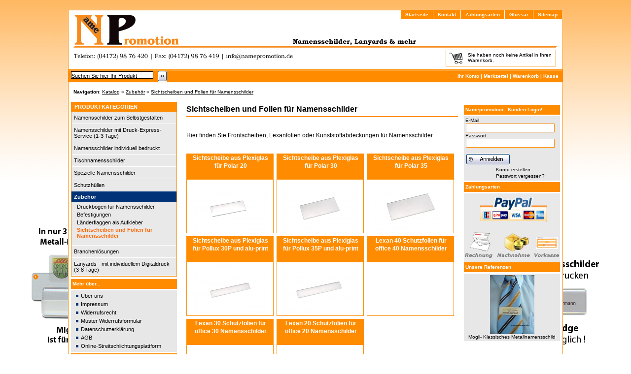

--- FILE ---
content_type: text/html; charset=UTF-8
request_url: https://namepromotion-shop.de/Zubehoer-und-Ersatzteile--Magnet--Nadeln-und-Clipse-zum-Nachruesten/schutzabdeckungen-fuer-Namenskaertchen-bei-Namensschildern/
body_size: 11186
content:
<style>
ul.cookie { padding:20px;}
</style>
 <!-- Start Cookie Plugin -->
<script type="text/javascript">
  window.CookieHinweis_options = {
  message: '<p>Unserer Webshop verwendet <a href=\"https://de.wikipedia.org/wiki/HTTP-Cookie\" target=\"_blank\" rel=\"nofollow noopener\">Cookies</a>, um ihnen die bestmögliche Funktionalität bieten zu können.<br />Wenn sie damit nicht einverstanden sein sollten, stehen ihnen folgende Funktionen leider nicht zur Verfügung:<br /></p><ul class="cookie"><li>Artikel in den Warenkorb legen</li><li>Merkzettel</li><li>Artikelempfehlungen und vieles mehr</li></ul>',
  agree: 'Ok, Einverstanden',
  learnMore: 'Mehr Infos',
  link: 'https://www.namepromotion-shop.de/info/privatsphaere-und-datenschutz.html', /* Link zu den eigenen Datenschutzbestimmungen */
  theme: 'hell-unten-rechts' /* weitere Theme-Optionen sind dunkel-unten oder hell-unten-rechts */
 };
</script>
<script type="text/javascript" src="https://s3.eu-central-1.amazonaws.com/website-tutor/cookiehinweis/script.js
"></script>
<!-- Ende Cookie Plugin -->

<!DOCTYPE html PUBLIC "-//W3C//DTD XHTML 1.0 Transitional//EN" "http://www.w3.org/TR/xhtml1/DTD/xhtml1-transitional.dtd">
<html xmlns="http://www.w3.org/1999/xhtml" dir="ltr" lang="de">
<head>

<meta http-equiv="Content-Type" content="text/html; charset=utf-8" />
<meta http-equiv="Content-Style-Type" content="text/css" />
<meta name="robots" content="index,follow" />
<meta name="language" content="de" />
<meta name="copyright" content="Name Promotion Karin Teuchert e.K." />
<meta name="zipcode" content="21376" />
<meta name="city" content="Gödenstorf" />
<meta name="country" content="Germany" />
<meta name="state" content="Niedersachsen" />
<meta name="geo.placename" content="Seevetal, Niedersachsen" />
<meta name="ICBM" content="53.228124; 10.123073" />
<meta name="DC_title" content="Namensschilder und Zubehör jetzt einfach online bestellen. Namensschilder, Ausweishüllen,Werbeartikel, Chipkarten, Ausweishalter, Kartenhalter, Ausweiszubehör, Lanyard, Schlüsselbänder" />
<meta name="geo.region" content="DE-NI" />
<meta name="geo.position" content="53.366406; 10.028527" />
<meta name="geo_region" content="DE-NI" />
<meta name="geo_placename" content="Seevetal, Niedersachsen" />
<meta name="geo_position" content="53.366406; 10.028527" />
<meta name="Pragma" content="no-cache" />
<meta name="Cache-Control" content="no-cache" />
<meta name="title" content="Namensschilder, Namensschild, Magnet Namensschilder, Ansteckschilder, Ausweishüllen, Schlüsselbänder, Ausweishalter, Kartenhalter, Kartenhüllen, Lanyard, Lanyards, schlüsselbänder" />
<meta name="revisit-after" content="1 days" />
<meta name="keywords" content="Sichtscheibe, Frontscheibe, Plexiglas, Abdeckung, Schutzfolie, Plastikabdeckung, Lexanfolie" />
<meta name="description" content="Hier finden Sie Frontscheiben, Lexanfolien oder Kunststoffabdeckungen fuer Namensschilder." />
<title>Sichtscheiben und Folien für Namensschilder | Namensschilder von Namepromotion</title>
<base href="https://namepromotion-shop.de/" /><meta name="google-site-verification" content="wS97yiosYTpuutHRdcokDqYCQnreyd9IZ5S1MlS7M90" />
<link rel="alternate" type="application/rss+xml" href="rss_news.php" title="Immer die altuellen Artikel von Name Promotion Namensschilder" />
<link type="text/css" rel="stylesheet" href="templates/Namepromotion/stylesheet.css" />
<link rel="shortcut icon" href="favicon.ico" type="image/x-icon" />



<meta name="verify-v1" content="NH5VpqPdQfIgzFGQrarrDMIaHoQcZd+lDZ3ChIPAJsQ=" /><script type="text/javascript" src="gm_javascript.js.php?XTCsid=dda8662b99d44ce0fc8994f13e4664cd&amp;page=cat"></script>
<script type="text/javascript" src="templates/Namepromotion/javascript/thickbox.js"></script>
<script type="text/javascript" src="templates/Namepromotion/javascript/np_spezial.js"></script>
<script type="text/javascript" src="templates/Namepromotion/javascript/ddaccordion.js"></script>
<script type="text/javascript">
	<!--
		ddaccordion.init({
			headerclass: "cat_titel", //Shared CSS class name of headers group that are expandable
			contentclass: "cat_items", //Shared CSS class name of contents group
			revealtype: "click", //Reveal content when user clicks or onmouseover the header? Valid value: "click" or "mouseover
			mouseoverdelay: 200, //if revealtype="mouseover", set delay in milliseconds before header expands onMouseover
			collapseprev: true, //Collapse previous content (so only one open at any time)? true/false 
			defaultexpanded: [], //index of content(s) open by default [index1, index2, etc]. [] denotes no content
			onemustopen: false, //Specify whether at least one header should be open always (so never all headers closed)
			animatedefault: false, //Should contents open by default be animated into view?
			persiststate: true, //persist state of opened contents within browser session?
			toggleclass: ["", "cat_filter_active"], //Two CSS classes to be applied to the header when it's collapsed and expanded, respectively ["class1", "class2"]
			togglehtml: ["", "", ""], //Additional HTML added to the header when it's collapsed and expanded, respectively  ["position", "html1", "html2"] (see docs)
			animatespeed: "fast", //speed of animation: integer in milliseconds (ie: 200), or keywords "fast", "normal", or "slow"
			oninit:function(headers, expandedindices){ //custom code to run when headers have initalized
			},
			onopenclose:function(header, index, state, isuseractivated){ //custom code to run whenever a header is opened or closed
				//do nothing
			}
		});
	//-->
</script>






	<script type="text/javascript" src="includes/javascripts/jcarousellite_1.0.1.pack.js"></script>
	<script type="text/javascript" src="includes/javascripts/products_treadmill.js"></script>




	


</head>

<body>


<noscript>
<div id="script_daektiviert">Sie haben in Ihren Browser Javascript deaktiviert.<br />Unsere Seite zählt zu den sicheren Internetauftritten im Internet.<br />Bite aktivieren Sie Javascript, um den Shopumfang voll nutzen zu können.</div>
</noscript>
<div class="wrap_site" align="center">
  <div class="wrap_shop">
    <div id="header">
      <div id="np_headermenue"> 
<ul id="headermenu_right">
<li><a href="https://www.namepromotion-shop.de/shop_content.php?coID=8">Sitemap</a></li>
<li><a href="https://www.namepromotion-shop.de/glossar.php">Glossar</a></li>
		<li><a href="https://www.namepromotion-shop.de/shop_content.php?coID=76">Zahlungsarten</a></li>
			<li><a href="https://www.namepromotion-shop.de/shop_content.php?coID=7">Kontakt</a></li>
		<li><a href="https://www.namepromotion-shop.de/index.php">Startseite</a></li>
	
</ul> </div>
      
	
	 <!-- cart has no content --> 
		
        
        
        
        
        
        
        
        <div id="cart_on_top">

			<!--<div id="cart_on_top_heading">Ihr Warenkorb:</div>-->
		
			<div id="cart_on_top_body" >
				<div style="float:left; padding-right:7px;">
				<a href="/shopping_cart.php"><img src="templates/Namepromotion/img/warenkorb_25px_h.gif" alt="Ihr Warenkorb" title="Ihr Warenkorb" /></a>
				</div>
                
                Sie haben noch keine Artikel in Ihren Warenkorb.
	
							</div>
		</div>
		
 </div>
    
    
<div id="topmenue_border_ober"></div>	    
    <div id="topmenu_block">
			
            
          <div id="topmenue_suche">
				<form name="quick_find" action="https://www.namepromotion-shop.de/advanced_search_result.php" method="get">
					<input id="quick_find_input" class="gm_class_input" onFocus="if(this.value=='Suchen Sie hier Ihr Produkt') this.value=''" name="keywords" type="text" value="Suchen Sie hier Ihr Produkt" /><input type="image" src="templates/Namepromotion/buttons/german/button_add_quick.gif" alt="Suchen" title=" Suchen " id="quick_find_submit" />
				</form>
			</div>

			<div id="topmenu_right">
				<a href="https://www.namepromotion-shop.de/login.php">Ihr Konto</a> |												<a href="https://www.namepromotion-shop.de/wish_list.php">Merkzettel</a> |				<a href="https://www.namepromotion-shop.de/shopping_cart.php">Warenkorb</a> |
				<a href="https://namepromotion-shop.de/checkout_shipping.php">Kasse</a>
			</div>
		</div>
        <div id="topmenue_border_unter"></div>		

		<div id="navpath"><b>Navigation</b>: <div xmlns:v="http://rdf.data-vocabulary.org/#" style="display:inline;"><span typeof="v:Breadcrumb"><a href="https://www.namepromotion-shop.de/index.php" rel="v:url" property="v:title">Katalog</a></span> &raquo; <span typeof="v:Breadcrumb"><a href="https://www.namepromotion-shop.de/Zubehoer-und-Ersatzteile--Magnet--Nadeln-und-Clipse-zum-Nachruesten/" rel="v:url" property="v:title">Zubehör</a></span> &raquo; <span typeof="v:Breadcrumb"><a href="https://www.namepromotion-shop.de/Zubehoer-und-Ersatzteile--Magnet--Nadeln-und-Clipse-zum-Nachruesten/Schutzabdeckungen-fuer-Namenskaertchen-bei-Namensschildern/" rel="v:url" property="v:title">Sichtscheiben und Folien für Namensschilder</a></span></div></div> 
    <div id="column_left"> 
      
      <!-- NP Spezial Off -->  
      
      <!-- Categories --> 
      <div id="gm_box_pos_4" class="gm_box_container">



<div id="menubox_categories">
	<div id="menubox_categories_head">
		Produktkategorien
	</div>

		<div class="nav_kategorien"><div class="cat_link"><a href="https://www.namepromotion-shop.de/Namensschilder-mit-Papier-zum-Selbstgestalten/">Namensschilder zum Selbstgestalten</a></div></div><div class="nav_kategorien"><div class="cat_link"><a href="https://www.namepromotion-shop.de/Individuelle-Namensschilder-in-1-bis-3-Tagen-fertig-bedruckt/">Namensschilder mit Druck-Express-Service (1-3 Tage)</a></div></div><div class="nav_kategorien"><div class="cat_link"><a href="https://www.namepromotion-shop.de/Namensschilder-individuell-bedruckt/">Namensschilder individuell bedruckt</a></div></div><div class="nav_kategorien"><div class="cat_link"><a href="https://www.namepromotion-shop.de/Tischnamensschilder-fuer-Kongresse--Seminare-und-das-Office/">Tischnamensschilder</a></div></div><div class="nav_kategorien"><div class="cat_link"><a href="https://www.namepromotion-shop.de/Spezielle-Namensschilder-aus-Acrylglas--Metall--Stoff-oder-Holz/">Spezielle Namensschilder</a></div></div><div class="nav_kategorien"><div class="cat_link"><a href="https://www.namepromotion-shop.de/Schutzhuellen/">Schutzhüllen</a></div></div><div class="nav_kategorien"><div class="cat_link"><a href="https://www.namepromotion-shop.de/Zubehoer-und-Ersatzteile--Magnet--Nadeln-und-Clipse-zum-Nachruesten/"><div class="cat_active">Zubehör</div></a><div class="cat_sub_link"><a href="https://www.namepromotion-shop.de/Zubehoer-und-Ersatzteile--Magnet--Nadeln-und-Clipse-zum-Nachruesten/Druckbogen-microperforiert-Papierkaertchen-auf-DIN-A4-Bogen/">Druckbogen für Namensschilder</a></div><div class="cat_sub_link"><a href="https://www.namepromotion-shop.de/Zubehoer-und-Ersatzteile--Magnet--Nadeln-und-Clipse-zum-Nachruesten/Magnete-Nadeln-und-Clips-fuer-Namensschilder-und-Ausweishuellen/">Befestigungen</a></div><div class="cat_sub_link"><a href="https://www.namepromotion-shop.de/Zubehoer-und-Ersatzteile--Magnet--Nadeln-und-Clipse-zum-Nachruesten/Laenderflaggen-als-Sprachensymbol-zum-Aufkleben-/">Länderflaggen als Aufkleber</a></div><div class="cat_sub_link"><a href="https://www.namepromotion-shop.de/Zubehoer-und-Ersatzteile--Magnet--Nadeln-und-Clipse-zum-Nachruesten/Schutzabdeckungen-fuer-Namenskaertchen-bei-Namensschildern/"><div class="cat_active">Sichtscheiben und Folien für Namensschilder</div></a></div></div></div><div class="nav_kategorien"><div class="cat_link"><a href="https://www.namepromotion-shop.de/namensschilder-branchenloesungen/">Branchenlösungen</a></div></div><div class="nav_kategorien"><div class="cat_link"><a href="https://www.namepromotion-shop.de/Lanyards-ganz-easy-individuell-bedruckt-im-Digitaldruck-in-nur-3-8-Tagen/">Lanyards - mit individuellem Digitaldruck (3-8 Tage)</a></div></div>
</div>
</div>
      
 
      
     
      <!-- Spezial Offers -->  
      
      
      <!-- Mehr über 	--> 
      <div id="gm_box_pos_14" class="gm_box_container">


<div id="menubox_content" class="c_content">
	<div id="menubox_content_head" class="c_boxhead">
		Mehr über...
	</div>

	<div id="menubox_content_body">
		<a href="https://www.namepromotion-shop.de/info/Ueber-uns.html">Über uns</a><br /><a href="https://www.namepromotion-shop.de/info/impressum.html">Impressum</a><br /><a href="https://www.namepromotion-shop.de/info/widerrufsrecht.html">Widerrufsrecht</a><br /><a href="https://namepromotion-shop.de/media/attachment/muster_widerrufsformular.pdf" target="_blank">Muster Widerrufsformular</a><br /><a href="https://www.namepromotion-shop.de/info/privatsphaere-und-datenschutz.html">Datenschutzerklärung</a><br /><a href="https://www.namepromotion-shop.de/info/allgemeine-geschaeftsbedingungen.html">AGB</a><br /><a href="https://www.namepromotion-shop.de/info/Online-Streitschlichtungsplattform.html">Online-Streitschlichtungsplattform</a><br />
	</div>
</div>
</div>
      
 
      
      <!-- News --> 
      <div id="gm_box_pos_20" class="gm_box_container">


<div id="menubox_newsletter" class="c_newsletter">
	<div id="menubox_newsletter_head" class="c_boxhead">
		News von uns für Sie
	</div>

	<div id="menubox_newsletter_body">
		<form id="sign_in" action="https://www.namepromotion-shop.de/newsletter.php" method="post">
		
        
        <div class="">
			Tragen Sie sich für Aktionsangebote mit Ihrer E-Mailadresse in unserem Newsletter ein.<br />
		</div><br />
        
        
        
		<div class="left">
			<input type="text" name="email" class="gm_class_input" size="14" maxlength="50" />
		</div>		
		<div class="left">
			&nbsp;
		</div>
		<div class="right">
			<input type="image" src="templates/Namepromotion/buttons/german/button_send_down.gif" alt="Anmelden" title=" Anmelden " />
		</div>
		</form>
	</div>
</div>

</div>
      
 <br />
      
      <!-- Admininfo -->                  
      
      
      
      
      
       <br />
<br />
<table width="100%" border="0" cellpadding="2" cellspacing="0">
  <tr>
    <td class="boxText">
      
      <div align="center">
      <a target="_blank" href="https://www.namepromotion-shop.de/rss_news.php"><img src="templates/Namepromotion/img/rss_feed.jpg" alt="RSS Feed Namensschilder"/></a><br />
      <br />
      </div>
       </td>
  </tr>
</table> 
      
      <!-- Amazon -->  </div>
        <div id="column_right"> 
      <!-- Callback  26   
      <div id="gm_box_pos_26" class="gm_box_container">

<div id="menubox_extrabox1" class="c_extrabox1">
	<div id="menubox_extrabox1_head" class="c_boxhead">
		Callbackservice
	</div>

	<div id="menubox_extrabox1_body">
		<p style="text-align: center;"><a href="javascript:newWin=void(window.open('/callback.php', 'popup', 'location=0,scrollbars=auto, toolbar=0, menubar=0,screenX=400,screenY=100, width=620, height=650'))" title="Callback Service"><img border="0" src="images/solltensiefragen.gif" alt="" /></a></p>
	</div>
</div></div>
      
     
       --> 
      <!-- Kundenlogin    --> 
      <div id="gm_box_pos_106" class="gm_box_container">


<div id="menubox_login" class="c_login">
	<div id="menubox_login_head" class="c_boxhead">
		Namepromotion - Kunden-Login! 
	</div>
	<div id="menubox_login_body">
		<form id="loginbox" method="post" action="https://namepromotion-shop.de/login.php?action=process">
		
			E-Mail
		
		<div class="right">
			<input type="text" name="email_address" class="gm_class_input" size="27" maxlength="50" />
		</div>


			Passwort


		<div class="right">
			<input type="password" name="password" class="gm_class_input" size="27" maxlength="30" />
		</div>
<br />
		<div class="left">
			<input type="image" src="templates/Namepromotion/buttons/german/button_login.gif" alt="Anmelden" title=" Anmelden " />
		</div>
	
		<div class="right">
			&nbsp;
		</div>	
		
		<div class="left">
			&nbsp;
		</div>
		
		<div class="right">
			&nbsp;
		</div>		
		<div class="left">
			&nbsp;
		</div>
		<div class="right">
			<a href="https://namepromotion-shop.de/create_account.php">
				Konto erstellen
			</a>
		</div>
		
		<div class="left">
			&nbsp;
		</div>

		<div class="right">
			<a href="https://namepromotion-shop.de/password_double_opt.php">
				Passwort vergessen?
			</a>
		</div>		

		</form>
	</div>
</div></div>
      
       

      <!-- Kundenaccount  -->  

      <!-- Zahlungsarten  --> 
<div class="c_content">
  <div class="c_boxhead menubox_content_head"> Zahlungsarten </div>
  <table width="100%"  border="0" cellpadding="0" cellspacing="0">
    <tr>
      <td class="boxText"><p><a title="Namensschilder Onlieshop Zahlungsarten" href="javascript:newWin=void(window.open('https://www.paypal.com/de/cgi-bin/webscr?cmd=xpt/Marketing/popup/OLCWhatIsPayPal-outside', 'popup', 'location=0,scrollbars=auto, toolbar=0, menubar=0,screenX=400,screenY=100, width=620, height=650'))"> <img width="195" height="70" border="0/" alt="Namensschilder Onlineshop Zahlungsarten" src="images/zahl_paypal.png" /></a><br />
<a class="thickbox" title="Unsere Zahlungsarten" href="popup_content.php?coID=76&amp;height=500&amp;width=700"><span><img width="195" height="70" border="0" alt="Namensschilder Onlineshop Zahlungsarten" src="images/zahl_andere.png" /></span></a></p></td>
    </tr>
  </table>
</div> <!--<img src="templates/Namepromotion/img/gesenkteversandkosten.jpg" />           --> 
      
      <!-- SSL Zertifikat -->          
      
      
      <!-- referenzen --> 
      <div id="gm_box_pos_111" class="gm_box_container">


<div id="menubox_whatsnew" class="c_whatsnew">
	<div id="menubox_whatsnew_head" class="c_boxhead">
	
		Unsere Referenzen
	</div>

	<div id="menubox_whatsnew_body">
		<div class="center">
					<a href="https://www.namepromotion-shop.de/Individuelle-Namensschilder-in-1-bis-3-Tagen-fertig-bedruckt/Individuelle-Namensschilder-in-1-bis-3-Tagen-fertig-bedruckt/Plato-Namensschilder-aus-Aluminium-mit-Sublimationsdruck/Mogli--Klassisches-rechteckiges-Metallnamensschild-mit-3-Tage-Druck-Express-Service-im-Sublimationsdruck.html"><img class="image_frame" src="images/product_images/thumbnail_images/das_autohaus_opel_meyer_verwendet_plato_namensschilder.jpg" alt="Plato Namensschild mit Sublimationsdruck" title="Plato Namensschild mit Sublimationsdruck" /></a>
				<br />
    <a href="https://www.namepromotion-shop.de/Individuelle-Namensschilder-in-1-bis-3-Tagen-fertig-bedruckt/Individuelle-Namensschilder-in-1-bis-3-Tagen-fertig-bedruckt/Plato-Namensschilder-aus-Aluminium-mit-Sublimationsdruck/Mogli--Klassisches-rechteckiges-Metallnamensschild-mit-3-Tage-Druck-Express-Service-im-Sublimationsdruck.html">Mogli- Klassisches Metallnamensschild</a><br />
		

		</div>
	</div>
</div></div>
      
       
      
      <!-- Hundefan       --> 
<div class="c_content">
  <!--<div class="c_boxhead menubox_content_head"> Zahlungsarten </div>--> 
  <table width="100%"  border="0" cellpadding="0" cellspacing="0">
    <tr>
      <td class="boxText">  </td>
    </tr>
  </table> 
</div>          
      
      <!-- Probe          -->  


      

      <!-- Videoanleitung--> 
      <div id="gm_box_pos_124" class="gm_box_container">
<!--
<div id="menubox_extrabox2" class="c_extrabox2">
	<div id="menubox_extrabox2_head" class="c_boxhead">
		Wie geht das......
	</div>

	<div id="menubox_extrabox2_body">
		<object width="190">
<param value="http://www.youtube.com/v/cfVYIDD-4yw&amp;hl=de&amp;fs=1" name="movie" />
<param value="true" name="allowFullScreen" />
<param value="always" name="allowscriptaccess" />
<param value="transparent" /> <embed width="190" allowfullscreen="true" src="http://www.youtube.com/v/cfVYIDD-4yw&amp;hl=de&amp;fs=1" allowscriptaccess="always" type="application/x-shockwave-flash" wmode="transparent"></embed></object>
	</div>
</div>--></div>
      
 
      <!-- Zuletzt anges -->  
      

      
    </div>
        <div
                      
                            id="column_content"
                                                        >
    <div id="main_content_container">   
      


<div id="product_listing">

	<div class="categories_name">
		<h1>Sichtscheiben und Folien für Namensschilder</h1>
	</div>

	<div class="categories_description">

		

        
        
					<div><p>Hier finden Sie Frontscheiben, Lexanfolien oder Kunststoffabdeckungen f&uuml;r Namensschilder.</p></div>
		        
	</div>


	
   
    <div class="product_box" style="height:160px;">
	              
                <div class="header_cell_2">
							
							<a href="https://www.namepromotion-shop.de/Zubehoer-und-Ersatzteile--Magnet--Nadeln-und-Clipse-zum-Nachruesten/Schutzabdeckungen-fuer-Namenskaertchen-bei-Namensschildern/Sichtscheibe-aus-Plexiglas-fuer-Polar-20-36-38.html" class="product_link">Sichtscheibe aus Plexiglas für Polar 20</a>			
				</div>
                
                <div class="image_cell" >
							<span id="prodlist_38" class="flyover_item"><a href="https://www.namepromotion-shop.de/Zubehoer-und-Ersatzteile--Magnet--Nadeln-und-Clipse-zum-Nachruesten/Schutzabdeckungen-fuer-Namenskaertchen-bei-Namensschildern/Sichtscheibe-aus-Plexiglas-fuer-Polar-20-36-38.html">
                            <img src="images/product_images/thumbnail_images/38_0.jpg" alt="Ersatzteil Zubehör Sichtscheibe Polar 20" title="Ersatzteil Zubehör Sichtscheibe Polar 20" /></a></span>				</div>
					

								
			
 
</form> 
			</div>
		


	
   
    <div class="product_box" style="height:160px;">
	              
                <div class="header_cell_2">
							
							<a href="https://www.namepromotion-shop.de/Zubehoer-und-Ersatzteile--Magnet--Nadeln-und-Clipse-zum-Nachruesten/Schutzabdeckungen-fuer-Namenskaertchen-bei-Namensschildern/Sichtscheibe-aus-Plexiglas-fuer-Polar-30.html" class="product_link">Sichtscheibe aus Plexiglas für Polar 30</a>			
				</div>
                
                <div class="image_cell" >
							<span id="prodlist_37" class="flyover_item"><a href="https://www.namepromotion-shop.de/Zubehoer-und-Ersatzteile--Magnet--Nadeln-und-Clipse-zum-Nachruesten/Schutzabdeckungen-fuer-Namenskaertchen-bei-Namensschildern/Sichtscheibe-aus-Plexiglas-fuer-Polar-30.html">
                            <img src="images/product_images/thumbnail_images/sichtscheibe_polar_30.jpg" alt="Ersatzteil Zubehör Sichtscheibe Polar 30" title="Ersatzteil Zubehör Sichtscheibe Polar 30" /></a></span>				</div>
					

								
			
 
</form> 
			</div>
		


	
   
    <div class="product_box" style="height:160px;">
	              
                <div class="header_cell_2">
							
							<a href="https://www.namepromotion-shop.de/Zubehoer-und-Ersatzteile--Magnet--Nadeln-und-Clipse-zum-Nachruesten/Schutzabdeckungen-fuer-Namenskaertchen-bei-Namensschildern/Sichtscheibe-aus-Plexiglas-fuer-Polar-35.html" class="product_link">Sichtscheibe aus Plexiglas für Polar 35</a>			
				</div>
                
                <div class="image_cell" >
							<span id="prodlist_35" class="flyover_item"><a href="https://www.namepromotion-shop.de/Zubehoer-und-Ersatzteile--Magnet--Nadeln-und-Clipse-zum-Nachruesten/Schutzabdeckungen-fuer-Namenskaertchen-bei-Namensschildern/Sichtscheibe-aus-Plexiglas-fuer-Polar-35.html">
                            <img src="images/product_images/thumbnail_images/sichtscheibe_polar_35.jpg" alt="Ersatzteil Zubehör Sichtscheibe Polar 35" title="Ersatzteil Zubehör Sichtscheibe Polar 35" /></a></span>				</div>
					

								
			
 
</form> 
			</div>
		


	
   
    <div class="product_box" style="height:160px;">
	              
                <div class="header_cell_2">
							
							<a href="https://www.namepromotion-shop.de/Zubehoer-und-Ersatzteile--Magnet--Nadeln-und-Clipse-zum-Nachruesten/Schutzabdeckungen-fuer-Namenskaertchen-bei-Namensschildern/Sichtscheibe-aus-Plexiglas-fuer-Pollux-30P--alu-print-39.html" class="product_link">Sichtscheibe aus Plexiglas für Pollux 30P und alu-print</a>			
				</div>
                
                <div class="image_cell" >
							<span id="prodlist_39" class="flyover_item"><a href="https://www.namepromotion-shop.de/Zubehoer-und-Ersatzteile--Magnet--Nadeln-und-Clipse-zum-Nachruesten/Schutzabdeckungen-fuer-Namenskaertchen-bei-Namensschildern/Sichtscheibe-aus-Plexiglas-fuer-Pollux-30P--alu-print-39.html">
                            <img src="images/product_images/thumbnail_images/39_0.jpg" alt="Ersatzteil Zubehör Sichtscheibe Pollux 30P und alu-print" title="Ersatzteil Zubehör Sichtscheibe Pollux 30P und alu-print" /></a></span>				</div>
					

								
			
 
</form> 
			</div>
		


	
   
    <div class="product_box" style="height:160px;">
	              
                <div class="header_cell_2">
							
							<a href="https://www.namepromotion-shop.de/Zubehoer-und-Ersatzteile--Magnet--Nadeln-und-Clipse-zum-Nachruesten/Schutzabdeckungen-fuer-Namenskaertchen-bei-Namensschildern/Sichtscheibe-aus-Plexiglas-fuer-Pollux-35P--alu-print.html" class="product_link">Sichtscheibe aus Plexiglas für Pollux 35P und alu-print</a>			
				</div>
                
                <div class="image_cell" >
							<span id="prodlist_36" class="flyover_item"><a href="https://www.namepromotion-shop.de/Zubehoer-und-Ersatzteile--Magnet--Nadeln-und-Clipse-zum-Nachruesten/Schutzabdeckungen-fuer-Namenskaertchen-bei-Namensschildern/Sichtscheibe-aus-Plexiglas-fuer-Pollux-35P--alu-print.html">
                            <img src="images/product_images/thumbnail_images/sichtscheibe_pollux_35p_und_alu-print.jpg" alt="Ersatzteil Zubehör Sichtscheibe Pollux 35P und alu-print" title="Ersatzteil Zubehör Sichtscheibe Pollux 35P und alu-print" /></a></span>				</div>
					

								
			
 
</form> 
			</div>
		


	
   
    <div class="product_box" style="height:160px;">
	              
                <div class="header_cell_2">
							
							<a href="https://www.namepromotion-shop.de/Zubehoer-und-Ersatzteile--Magnet--Nadeln-und-Clipse-zum-Nachruesten/Schutzabdeckungen-fuer-Namenskaertchen-bei-Namensschildern/Lexan-40-Schutzfolie-fuer-office-40-Namensschilder.html" class="product_link">Lexan 40 Schutzfolien für office 40 Namensschilder</a>			
				</div>
                
                <div class="image_cell" >
											</div>
					

								
			
 
</form> 
			</div>
		


	
   
    <div class="product_box" style="height:160px;">
	              
                <div class="header_cell_2">
							
							<a href="https://www.namepromotion-shop.de/Zubehoer-und-Ersatzteile--Magnet--Nadeln-und-Clipse-zum-Nachruesten/Schutzabdeckungen-fuer-Namenskaertchen-bei-Namensschildern/Lexan-30-Schutzfolie-fuer-office-30-Namensschilder-41.html" class="product_link">Lexan 30 Schutzfolien für office 30 Namensschilder</a>			
				</div>
                
                <div class="image_cell" >
											</div>
					

								
			
 
</form> 
			</div>
		


	
   
    <div class="product_box" style="height:160px;">
	              
                <div class="header_cell_2">
							
							<a href="https://www.namepromotion-shop.de/Zubehoer-und-Ersatzteile--Magnet--Nadeln-und-Clipse-zum-Nachruesten/Schutzabdeckungen-fuer-Namenskaertchen-bei-Namensschildern/Lexan-20-Schutzfolie-fuer-office-20-Namensschilder.html" class="product_link">Lexan 20 Schutzfolien für office 20 Namensschilder</a>			
				</div>
                
                <div class="image_cell" >
											</div>
					

								
			
 
</form> 
			</div>
		


<br />

<div id="details_zu_den_pro" style="width:100%; margin-bottom:20px; margin-top:20px;float:left;">
<hr noshade size="1">
Details zu den Produkten Sichtscheiben und Folien für Namensschilder
<hr noshade size="1">
</div>


		
    <div class="product_box" style="width:100%; margin-bottom:10px;">
		
			<a href="https://www.namepromotion-shop.de/Zubehoer-und-Ersatzteile--Magnet--Nadeln-und-Clipse-zum-Nachruesten/Schutzabdeckungen-fuer-Namenskaertchen-bei-Namensschildern/Sichtscheibe-aus-Plexiglas-fuer-Polar-20-36-38.html" class="product_link">
            <div class="header_cell">
				<a href="https://www.namepromotion-shop.de/Zubehoer-und-Ersatzteile--Magnet--Nadeln-und-Clipse-zum-Nachruesten/Schutzabdeckungen-fuer-Namenskaertchen-bei-Namensschildern/Sichtscheibe-aus-Plexiglas-fuer-Polar-20-36-38.html" class="product_link">Sichtscheibe aus Plexiglas für Polar 20</a>		
			</div>
            </a>  
        
        
        
            <div class="image_cell" style="width:160px;">
                <span id="prodlist_38" class="flyover_itemxx"><a href="https://www.namepromotion-shop.de/Zubehoer-und-Ersatzteile--Magnet--Nadeln-und-Clipse-zum-Nachruesten/Schutzabdeckungen-fuer-Namenskaertchen-bei-Namensschildern/Sichtscheibe-aus-Plexiglas-fuer-Polar-20-36-38.html"><img src="images/product_images/thumbnail_images/38_0.jpg" alt="Ersatzteil Zubehör Sichtscheibe Polar 20" title="Ersatzteil Zubehör Sichtscheibe Polar 20"/></a></span>                            </div>
		
        
			<div class="content_cell" style="margin-left:160px;">
	           <form id="gm_add_to_cart_38" action="https://www.namepromotion-shop.de/index.php?action=buy_now&amp;BUYproducts_id=38&amp;cat=c23" method="post" onsubmit="return gm_quantity_check_listing('38')">
         			<div class="middle_cell">
						<p>Sichtscheibe Polar 20 im Format von 64 x 22 mm</p>
					</div>			
					<div class="bottom_cell">
					<span class="gm_price" id="gm_attr_calc_price_38">
                		                    	 0,66 EUR
                    </span>
                    <br />
											(zzgl. 19% MwSt. zzgl. <a target="_blank" class="thickboxaaus" title="Unsere Versandkosten" href="/popup_content.php?coID=1&height=450&width=700"><span style="text-decoration:underline">Versand</span></a>)<br />
					             				
            
            
            

        	 <div style="padding-top:20px;">
             <a href="https://www.namepromotion-shop.de/Zubehoer-und-Ersatzteile--Magnet--Nadeln-und-Clipse-zum-Nachruesten/Schutzabdeckungen-fuer-Namenskaertchen-bei-Namensschildern/Sichtscheibe-aus-Plexiglas-fuer-Polar-20-36-38.html" class="product_link">
             <img border="0" src="images/jetzt_bestellen.png" alt="Jetzt Sichtscheibe aus Plexiglas für Polar 20 bestellen." title="Jetzt Sichtscheibe aus Plexiglas für Polar 20 bestellen." />
        	 </a> 
             </div>  
             </div>
				</div>	
				</form> 
	</div>
		
        



		
    <div class="product_box" style="width:100%; margin-bottom:10px;">
		
			<a href="https://www.namepromotion-shop.de/Zubehoer-und-Ersatzteile--Magnet--Nadeln-und-Clipse-zum-Nachruesten/Schutzabdeckungen-fuer-Namenskaertchen-bei-Namensschildern/Sichtscheibe-aus-Plexiglas-fuer-Polar-30.html" class="product_link">
            <div class="header_cell">
				<a href="https://www.namepromotion-shop.de/Zubehoer-und-Ersatzteile--Magnet--Nadeln-und-Clipse-zum-Nachruesten/Schutzabdeckungen-fuer-Namenskaertchen-bei-Namensschildern/Sichtscheibe-aus-Plexiglas-fuer-Polar-30.html" class="product_link">Sichtscheibe aus Plexiglas für Polar 30</a>		
			</div>
            </a>  
        
        
        
            <div class="image_cell" style="width:160px;">
                <span id="prodlist_37" class="flyover_itemxx"><a href="https://www.namepromotion-shop.de/Zubehoer-und-Ersatzteile--Magnet--Nadeln-und-Clipse-zum-Nachruesten/Schutzabdeckungen-fuer-Namenskaertchen-bei-Namensschildern/Sichtscheibe-aus-Plexiglas-fuer-Polar-30.html"><img src="images/product_images/thumbnail_images/sichtscheibe_polar_30.jpg" alt="Ersatzteil Zubehör Sichtscheibe Polar 30" title="Ersatzteil Zubehör Sichtscheibe Polar 30"/></a></span>                            </div>
		
        
			<div class="content_cell" style="margin-left:160px;">
	           <form id="gm_add_to_cart_37" action="https://www.namepromotion-shop.de/index.php?action=buy_now&amp;BUYproducts_id=37&amp;cat=c23" method="post" onsubmit="return gm_quantity_check_listing('37')">
         			<div class="middle_cell">
						<p>Sichtscheibe Polar 30 im Format von 65 x&nbsp;30 mm</p>
					</div>			
					<div class="bottom_cell">
					<span class="gm_price" id="gm_attr_calc_price_37">
                		                    	 0,66 EUR
                    </span>
                    <br />
											(zzgl. 19% MwSt. zzgl. <a target="_blank" class="thickboxaaus" title="Unsere Versandkosten" href="/popup_content.php?coID=1&height=450&width=700"><span style="text-decoration:underline">Versand</span></a>)<br />
					             				
            
            
            

        	 <div style="padding-top:20px;">
             <a href="https://www.namepromotion-shop.de/Zubehoer-und-Ersatzteile--Magnet--Nadeln-und-Clipse-zum-Nachruesten/Schutzabdeckungen-fuer-Namenskaertchen-bei-Namensschildern/Sichtscheibe-aus-Plexiglas-fuer-Polar-30.html" class="product_link">
             <img border="0" src="images/jetzt_bestellen.png" alt="Jetzt Sichtscheibe aus Plexiglas für Polar 30 bestellen." title="Jetzt Sichtscheibe aus Plexiglas für Polar 30 bestellen." />
        	 </a> 
             </div>  
             </div>
				</div>	
				</form> 
	</div>
		
        



		
    <div class="product_box" style="width:100%; margin-bottom:10px;">
		
			<a href="https://www.namepromotion-shop.de/Zubehoer-und-Ersatzteile--Magnet--Nadeln-und-Clipse-zum-Nachruesten/Schutzabdeckungen-fuer-Namenskaertchen-bei-Namensschildern/Sichtscheibe-aus-Plexiglas-fuer-Polar-35.html" class="product_link">
            <div class="header_cell">
				<a href="https://www.namepromotion-shop.de/Zubehoer-und-Ersatzteile--Magnet--Nadeln-und-Clipse-zum-Nachruesten/Schutzabdeckungen-fuer-Namenskaertchen-bei-Namensschildern/Sichtscheibe-aus-Plexiglas-fuer-Polar-35.html" class="product_link">Sichtscheibe aus Plexiglas für Polar 35</a>		
			</div>
            </a>  
        
        
        
            <div class="image_cell" style="width:160px;">
                <span id="prodlist_35" class="flyover_itemxx"><a href="https://www.namepromotion-shop.de/Zubehoer-und-Ersatzteile--Magnet--Nadeln-und-Clipse-zum-Nachruesten/Schutzabdeckungen-fuer-Namenskaertchen-bei-Namensschildern/Sichtscheibe-aus-Plexiglas-fuer-Polar-35.html"><img src="images/product_images/thumbnail_images/sichtscheibe_polar_35.jpg" alt="Ersatzteil Zubehör Sichtscheibe Polar 35" title="Ersatzteil Zubehör Sichtscheibe Polar 35"/></a></span>                            </div>
		
        
			<div class="content_cell" style="margin-left:160px;">
	           <form id="gm_add_to_cart_35" action="https://www.namepromotion-shop.de/index.php?action=buy_now&amp;BUYproducts_id=35&amp;cat=c23" method="post" onsubmit="return gm_quantity_check_listing('35')">
         			<div class="middle_cell">
						<p>Sichtscheibe Polar 35 im Format von&nbsp;74 x&nbsp;34 mm</p>
					</div>			
					<div class="bottom_cell">
					<span class="gm_price" id="gm_attr_calc_price_35">
                		                    	 0,66 EUR
                    </span>
                    <br />
											(zzgl. 19% MwSt. zzgl. <a target="_blank" class="thickboxaaus" title="Unsere Versandkosten" href="/popup_content.php?coID=1&height=450&width=700"><span style="text-decoration:underline">Versand</span></a>)<br />
					             				
            
            
            

        	 <div style="padding-top:20px;">
             <a href="https://www.namepromotion-shop.de/Zubehoer-und-Ersatzteile--Magnet--Nadeln-und-Clipse-zum-Nachruesten/Schutzabdeckungen-fuer-Namenskaertchen-bei-Namensschildern/Sichtscheibe-aus-Plexiglas-fuer-Polar-35.html" class="product_link">
             <img border="0" src="images/jetzt_bestellen.png" alt="Jetzt Sichtscheibe aus Plexiglas für Polar 35 bestellen." title="Jetzt Sichtscheibe aus Plexiglas für Polar 35 bestellen." />
        	 </a> 
             </div>  
             </div>
				</div>	
				</form> 
	</div>
		
        



		
    <div class="product_box" style="width:100%; margin-bottom:10px;">
		
			<a href="https://www.namepromotion-shop.de/Zubehoer-und-Ersatzteile--Magnet--Nadeln-und-Clipse-zum-Nachruesten/Schutzabdeckungen-fuer-Namenskaertchen-bei-Namensschildern/Sichtscheibe-aus-Plexiglas-fuer-Pollux-30P--alu-print-39.html" class="product_link">
            <div class="header_cell">
				<a href="https://www.namepromotion-shop.de/Zubehoer-und-Ersatzteile--Magnet--Nadeln-und-Clipse-zum-Nachruesten/Schutzabdeckungen-fuer-Namenskaertchen-bei-Namensschildern/Sichtscheibe-aus-Plexiglas-fuer-Pollux-30P--alu-print-39.html" class="product_link">Sichtscheibe aus Plexiglas für Pollux 30P und alu-print</a>		
			</div>
            </a>  
        
        
        
            <div class="image_cell" style="width:160px;">
                <span id="prodlist_39" class="flyover_itemxx"><a href="https://www.namepromotion-shop.de/Zubehoer-und-Ersatzteile--Magnet--Nadeln-und-Clipse-zum-Nachruesten/Schutzabdeckungen-fuer-Namenskaertchen-bei-Namensschildern/Sichtscheibe-aus-Plexiglas-fuer-Pollux-30P--alu-print-39.html"><img src="images/product_images/thumbnail_images/39_0.jpg" alt="Ersatzteil Zubehör Sichtscheibe Pollux 30P und alu-print" title="Ersatzteil Zubehör Sichtscheibe Pollux 30P und alu-print"/></a></span>                            </div>
		
        
			<div class="content_cell" style="margin-left:160px;">
	           <form id="gm_add_to_cart_39" action="https://www.namepromotion-shop.de/index.php?action=buy_now&amp;BUYproducts_id=39&amp;cat=c23" method="post" onsubmit="return gm_quantity_check_listing('39')">
         			<div class="middle_cell">
						<p>Sichtscheibe Pollux 30P und alu-print im Format von 65 x 12 mm</p>
					</div>			
					<div class="bottom_cell">
					<span class="gm_price" id="gm_attr_calc_price_39">
                		                    	 0,56 EUR
                    </span>
                    <br />
											(zzgl. 19% MwSt. zzgl. <a target="_blank" class="thickboxaaus" title="Unsere Versandkosten" href="/popup_content.php?coID=1&height=450&width=700"><span style="text-decoration:underline">Versand</span></a>)<br />
					             				
            
            
            

        	 <div style="padding-top:20px;">
             <a href="https://www.namepromotion-shop.de/Zubehoer-und-Ersatzteile--Magnet--Nadeln-und-Clipse-zum-Nachruesten/Schutzabdeckungen-fuer-Namenskaertchen-bei-Namensschildern/Sichtscheibe-aus-Plexiglas-fuer-Pollux-30P--alu-print-39.html" class="product_link">
             <img border="0" src="images/jetzt_bestellen.png" alt="Jetzt Sichtscheibe aus Plexiglas für Pollux 30P und alu-print bestellen." title="Jetzt Sichtscheibe aus Plexiglas für Pollux 30P und alu-print bestellen." />
        	 </a> 
             </div>  
             </div>
				</div>	
				</form> 
	</div>
		
        



		
    <div class="product_box" style="width:100%; margin-bottom:10px;">
		
			<a href="https://www.namepromotion-shop.de/Zubehoer-und-Ersatzteile--Magnet--Nadeln-und-Clipse-zum-Nachruesten/Schutzabdeckungen-fuer-Namenskaertchen-bei-Namensschildern/Sichtscheibe-aus-Plexiglas-fuer-Pollux-35P--alu-print.html" class="product_link">
            <div class="header_cell">
				<a href="https://www.namepromotion-shop.de/Zubehoer-und-Ersatzteile--Magnet--Nadeln-und-Clipse-zum-Nachruesten/Schutzabdeckungen-fuer-Namenskaertchen-bei-Namensschildern/Sichtscheibe-aus-Plexiglas-fuer-Pollux-35P--alu-print.html" class="product_link">Sichtscheibe aus Plexiglas für Pollux 35P und alu-print</a>		
			</div>
            </a>  
        
        
        
            <div class="image_cell" style="width:160px;">
                <span id="prodlist_36" class="flyover_itemxx"><a href="https://www.namepromotion-shop.de/Zubehoer-und-Ersatzteile--Magnet--Nadeln-und-Clipse-zum-Nachruesten/Schutzabdeckungen-fuer-Namenskaertchen-bei-Namensschildern/Sichtscheibe-aus-Plexiglas-fuer-Pollux-35P--alu-print.html"><img src="images/product_images/thumbnail_images/sichtscheibe_pollux_35p_und_alu-print.jpg" alt="Ersatzteil Zubehör Sichtscheibe Pollux 35P und alu-print" title="Ersatzteil Zubehör Sichtscheibe Pollux 35P und alu-print"/></a></span>                            </div>
		
        
			<div class="content_cell" style="margin-left:160px;">
	           <form id="gm_add_to_cart_36" action="https://www.namepromotion-shop.de/index.php?action=buy_now&amp;BUYproducts_id=36&amp;cat=c23" method="post" onsubmit="return gm_quantity_check_listing('36')">
         			<div class="middle_cell">
						<p>Sichtscheibe Pollux 35P und alu-print im Format von&nbsp;74 x 14 mm</p>
					</div>			
					<div class="bottom_cell">
					<span class="gm_price" id="gm_attr_calc_price_36">
                		                    	 0,56 EUR
                    </span>
                    <br />
											(zzgl. 19% MwSt. zzgl. <a target="_blank" class="thickboxaaus" title="Unsere Versandkosten" href="/popup_content.php?coID=1&height=450&width=700"><span style="text-decoration:underline">Versand</span></a>)<br />
					             				
            
            
            

        	 <div style="padding-top:20px;">
             <a href="https://www.namepromotion-shop.de/Zubehoer-und-Ersatzteile--Magnet--Nadeln-und-Clipse-zum-Nachruesten/Schutzabdeckungen-fuer-Namenskaertchen-bei-Namensschildern/Sichtscheibe-aus-Plexiglas-fuer-Pollux-35P--alu-print.html" class="product_link">
             <img border="0" src="images/jetzt_bestellen.png" alt="Jetzt Sichtscheibe aus Plexiglas für Pollux 35P und alu-print bestellen." title="Jetzt Sichtscheibe aus Plexiglas für Pollux 35P und alu-print bestellen." />
        	 </a> 
             </div>  
             </div>
				</div>	
				</form> 
	</div>
		
        



		
    <div class="product_box" style="width:100%; margin-bottom:10px;">
		
			<a href="https://www.namepromotion-shop.de/Zubehoer-und-Ersatzteile--Magnet--Nadeln-und-Clipse-zum-Nachruesten/Schutzabdeckungen-fuer-Namenskaertchen-bei-Namensschildern/Lexan-40-Schutzfolie-fuer-office-40-Namensschilder.html" class="product_link">
            <div class="header_cell">
				<a href="https://www.namepromotion-shop.de/Zubehoer-und-Ersatzteile--Magnet--Nadeln-und-Clipse-zum-Nachruesten/Schutzabdeckungen-fuer-Namenskaertchen-bei-Namensschildern/Lexan-40-Schutzfolie-fuer-office-40-Namensschilder.html" class="product_link">Lexan 40 Schutzfolien für office 40 Namensschilder</a>		
			</div>
            </a>  
        
        
        
            <div class="image_cell" style="width:160px;">
                                            </div>
		
        
			<div class="content_cell" style="margin-left:160px;">
	           <form id="gm_add_to_cart_40" action="https://www.namepromotion-shop.de/index.php?action=buy_now&amp;BUYproducts_id=40&amp;cat=c23" method="post" onsubmit="return gm_quantity_check_listing('40')">
         			<div class="middle_cell">
						<p>Lexanfolie 75 x 37 mm. Ersatzteil f&uuml;r office 40 Namensschilder. Wir empfehlen die leicht geriffelte, blendfreie Seite, nach innen zu nehmen. 10 St&uuml;ck in einer Verpackungseinheit.&nbsp;</p>
					</div>			
					<div class="bottom_cell">
					<span class="gm_price" id="gm_attr_calc_price_40">
                		                    	 3,34 EUR
                    </span>
                    <br />
											(zzgl. 19% MwSt. zzgl. <a target="_blank" class="thickboxaaus" title="Unsere Versandkosten" href="/popup_content.php?coID=1&height=450&width=700"><span style="text-decoration:underline">Versand</span></a>)<br />
					             				
            
            
            

        	 <div style="padding-top:20px;">
             <a href="https://www.namepromotion-shop.de/Zubehoer-und-Ersatzteile--Magnet--Nadeln-und-Clipse-zum-Nachruesten/Schutzabdeckungen-fuer-Namenskaertchen-bei-Namensschildern/Lexan-40-Schutzfolie-fuer-office-40-Namensschilder.html" class="product_link">
             <img border="0" src="images/jetzt_bestellen.png" alt="Jetzt Lexan 40 Schutzfolien für office 40 Namensschilder bestellen." title="Jetzt Lexan 40 Schutzfolien für office 40 Namensschilder bestellen." />
        	 </a> 
             </div>  
             </div>
				</div>	
				</form> 
	</div>
		
        



		
    <div class="product_box" style="width:100%; margin-bottom:10px;">
		
			<a href="https://www.namepromotion-shop.de/Zubehoer-und-Ersatzteile--Magnet--Nadeln-und-Clipse-zum-Nachruesten/Schutzabdeckungen-fuer-Namenskaertchen-bei-Namensschildern/Lexan-30-Schutzfolie-fuer-office-30-Namensschilder-41.html" class="product_link">
            <div class="header_cell">
				<a href="https://www.namepromotion-shop.de/Zubehoer-und-Ersatzteile--Magnet--Nadeln-und-Clipse-zum-Nachruesten/Schutzabdeckungen-fuer-Namenskaertchen-bei-Namensschildern/Lexan-30-Schutzfolie-fuer-office-30-Namensschilder-41.html" class="product_link">Lexan 30 Schutzfolien für office 30 Namensschilder</a>		
			</div>
            </a>  
        
        
        
            <div class="image_cell" style="width:160px;">
                                            </div>
		
        
			<div class="content_cell" style="margin-left:160px;">
	           <form id="gm_add_to_cart_41" action="https://www.namepromotion-shop.de/index.php?action=buy_now&amp;BUYproducts_id=41&amp;cat=c23" method="post" onsubmit="return gm_quantity_check_listing('41')">
         			<div class="middle_cell">
						<p>Lexanfolie 75 x 27 mm. Ersatzteil f&uuml;r office 30 Namensschilder. Wir empfehlen die leicht geriffelte, blendfreie Seite, nach innen zu nehmen. 10 St&uuml;ck in einer Verpackungseinheit.&nbsp;</p>
					</div>			
					<div class="bottom_cell">
					<span class="gm_price" id="gm_attr_calc_price_41">
                		                    	 3,34 EUR
                    </span>
                    <br />
											(zzgl. 19% MwSt. zzgl. <a target="_blank" class="thickboxaaus" title="Unsere Versandkosten" href="/popup_content.php?coID=1&height=450&width=700"><span style="text-decoration:underline">Versand</span></a>)<br />
					             				
            
            
            

        	 <div style="padding-top:20px;">
             <a href="https://www.namepromotion-shop.de/Zubehoer-und-Ersatzteile--Magnet--Nadeln-und-Clipse-zum-Nachruesten/Schutzabdeckungen-fuer-Namenskaertchen-bei-Namensschildern/Lexan-30-Schutzfolie-fuer-office-30-Namensschilder-41.html" class="product_link">
             <img border="0" src="images/jetzt_bestellen.png" alt="Jetzt Lexan 30 Schutzfolien für office 30 Namensschilder bestellen." title="Jetzt Lexan 30 Schutzfolien für office 30 Namensschilder bestellen." />
        	 </a> 
             </div>  
             </div>
				</div>	
				</form> 
	</div>
		
        



		
    <div class="product_box" style="width:100%; margin-bottom:10px;">
		
			<a href="https://www.namepromotion-shop.de/Zubehoer-und-Ersatzteile--Magnet--Nadeln-und-Clipse-zum-Nachruesten/Schutzabdeckungen-fuer-Namenskaertchen-bei-Namensschildern/Lexan-20-Schutzfolie-fuer-office-20-Namensschilder.html" class="product_link">
            <div class="header_cell">
				<a href="https://www.namepromotion-shop.de/Zubehoer-und-Ersatzteile--Magnet--Nadeln-und-Clipse-zum-Nachruesten/Schutzabdeckungen-fuer-Namenskaertchen-bei-Namensschildern/Lexan-20-Schutzfolie-fuer-office-20-Namensschilder.html" class="product_link">Lexan 20 Schutzfolien für office 20 Namensschilder</a>		
			</div>
            </a>  
        
        
        
            <div class="image_cell" style="width:160px;">
                                            </div>
		
        
			<div class="content_cell" style="margin-left:160px;">
	           <form id="gm_add_to_cart_815" action="https://www.namepromotion-shop.de/index.php?action=buy_now&amp;BUYproducts_id=815&amp;cat=c23" method="post" onsubmit="return gm_quantity_check_listing('815')">
         			<div class="middle_cell">
						<p>Lexanfolie 75 x 17 mm. Ersatzteil f&uuml;r office 20 Namensschilder. Wir empfehlen die leicht geriffelte, blendfreie Seite, nach innen zu nehmen. 10 St&uuml;ck in einer Verpackungseinheit.&nbsp;</p>
					</div>			
					<div class="bottom_cell">
					<span class="gm_price" id="gm_attr_calc_price_815">
                		                    	 3,34 EUR
                    </span>
                    <br />
											(zzgl. 19% MwSt. zzgl. <a target="_blank" class="thickboxaaus" title="Unsere Versandkosten" href="/popup_content.php?coID=1&height=450&width=700"><span style="text-decoration:underline">Versand</span></a>)<br />
					             				
            
            
            

        	 <div style="padding-top:20px;">
             <a href="https://www.namepromotion-shop.de/Zubehoer-und-Ersatzteile--Magnet--Nadeln-und-Clipse-zum-Nachruesten/Schutzabdeckungen-fuer-Namenskaertchen-bei-Namensschildern/Lexan-20-Schutzfolie-fuer-office-20-Namensschilder.html" class="product_link">
             <img border="0" src="images/jetzt_bestellen.png" alt="Jetzt Lexan 20 Schutzfolien für office 20 Namensschilder bestellen." title="Jetzt Lexan 20 Schutzfolien für office 20 Namensschilder bestellen." />
        	 </a> 
             </div>  
             </div>
				</div>	
				</form> 
	</div>
		
        



	
</div>

<div class="navigation">
	<div class="navigation_left">Zeige <b>1</b> bis <b>8</b> (von insgesamt <b>8</b> Artikeln)</div>
	<div class="navigation_right">Seiten: &nbsp;<b>1</b>&nbsp;</div>
</div> </div>
     </div>
  

  
  <div id="contentzusatz_unten"> Bei offenen Fragen rufen Sie uns an: 04172 / 98 76 420 oder<a href="http://www.namepromotion-shop.de/shop_content.php?coID=7">kontaktieren</a>Sie uns. </div>
  <!-- Suchbegriffe  -->
  <center>
    



<!-- <div id="menubox_categories" >
	<div id="menubox_categories_head">
		Relevante Suchbegriffe
	</div>-->
	<div style="padding:5px;">
											<a href="https://www.namepromotion-shop.de/advanced_search_result.php?searchTagCloud=1&amp;keywords=9942" style="font-size:10px; font-weight:100; color:#cccccc;text-decoration: none;">9942</a>&nbsp;
							<a href="https://www.namepromotion-shop.de/advanced_search_result.php?searchTagCloud=1&amp;keywords=Ausweish%C3%BClle" style="font-size:10px; font-weight:200; color:#cccccc;text-decoration: none;">Ausweishülle</a>&nbsp;
							<a href="https://www.namepromotion-shop.de/advanced_search_result.php?searchTagCloud=1&amp;keywords=Berlin" style="font-size:10px; font-weight:100; color:#cccccc;text-decoration: none;">Berlin</a>&nbsp;
							<a href="https://www.namepromotion-shop.de/advanced_search_result.php?searchTagCloud=1&amp;keywords=Lanyard" style="font-size:10px; font-weight:100; color:#cccccc;text-decoration: none;">Lanyard</a>&nbsp;
							<a href="https://www.namepromotion-shop.de/advanced_search_result.php?searchTagCloud=1&amp;keywords=Le%20Mans" style="font-size:10px; font-weight:200; color:#cccccc;text-decoration: none;">Le Mans</a>&nbsp;
							<a href="https://www.namepromotion-shop.de/advanced_search_result.php?searchTagCloud=1&amp;keywords=Magnet%20Ausweish%C3%BClle" style="font-size:10px; font-weight:100; color:#cccccc;text-decoration: none;">Magnet Ausweishülle</a>&nbsp;
							<a href="https://www.namepromotion-shop.de/advanced_search_result.php?searchTagCloud=1&amp;keywords=NP-j" style="font-size:10px; font-weight:100; color:#cccccc;text-decoration: none;">NP-j</a>&nbsp;
							<a href="https://www.namepromotion-shop.de/advanced_search_result.php?searchTagCloud=1&amp;keywords=Polar%2030" style="font-size:10px; font-weight:200; color:#cccccc;text-decoration: none;">Polar 30</a>&nbsp;
							<a href="https://www.namepromotion-shop.de/advanced_search_result.php?searchTagCloud=1&amp;keywords=Suchen%20Sie%20hier%20Ihr%20Produkt" style="font-size:11px; font-weight:500; color:#cccccc;text-decoration: none;">Suchen Sie hier Ihr Produkt</a>&nbsp;
							<a href="https://www.namepromotion-shop.de/advanced_search_result.php?searchTagCloud=1&amp;keywords=amigo" style="font-size:10px; font-weight:100; color:#cccccc;text-decoration: none;">amigo</a>&nbsp;
							<a href="https://www.namepromotion-shop.de/advanced_search_result.php?searchTagCloud=1&amp;keywords=apollo" style="font-size:10px; font-weight:200; color:#cccccc;text-decoration: none;">apollo</a>&nbsp;
							<a href="https://www.namepromotion-shop.de/advanced_search_result.php?searchTagCloud=1&amp;keywords=apollo%203" style="font-size:10px; font-weight:200; color:#cccccc;text-decoration: none;">apollo 3</a>&nbsp;
							<a href="https://www.namepromotion-shop.de/advanced_search_result.php?searchTagCloud=1&amp;keywords=apollo3" style="font-size:11px; font-weight:300; color:#cccccc;text-decoration: none;">apollo3</a>&nbsp;
							<a href="https://www.namepromotion-shop.de/advanced_search_result.php?searchTagCloud=1&amp;keywords=event%2040" style="font-size:10px; font-weight:100; color:#cccccc;text-decoration: none;">event 40</a>&nbsp;
							<a href="https://www.namepromotion-shop.de/advanced_search_result.php?searchTagCloud=1&amp;keywords=gala" style="font-size:10px; font-weight:100; color:#cccccc;text-decoration: none;">gala</a>&nbsp;
							<a href="https://www.namepromotion-shop.de/advanced_search_result.php?searchTagCloud=1&amp;keywords=lanyards" style="font-size:10px; font-weight:100; color:#cccccc;text-decoration: none;">lanyards</a>&nbsp;
							<a href="https://www.namepromotion-shop.de/advanced_search_result.php?searchTagCloud=1&amp;keywords=m4" style="font-size:10px; font-weight:100; color:#cccccc;text-decoration: none;">m4</a>&nbsp;
							<a href="https://www.namepromotion-shop.de/advanced_search_result.php?searchTagCloud=1&amp;keywords=magnet" style="font-size:10px; font-weight:200; color:#cccccc;text-decoration: none;">magnet</a>&nbsp;
							<a href="https://www.namepromotion-shop.de/advanced_search_result.php?searchTagCloud=1&amp;keywords=namensschilder" style="font-size:10px; font-weight:100; color:#cccccc;text-decoration: none;">namensschilder</a>&nbsp;
							<a href="https://www.namepromotion-shop.de/advanced_search_result.php?searchTagCloud=1&amp;keywords=polar" style="font-size:10px; font-weight:300; color:#cccccc;text-decoration: none;">polar</a>&nbsp;
							<a href="https://www.namepromotion-shop.de/advanced_search_result.php?searchTagCloud=1&amp;keywords=polar%2020" style="font-size:10px; font-weight:200; color:#cccccc;text-decoration: none;">polar 20</a>&nbsp;
							<a href="https://www.namepromotion-shop.de/advanced_search_result.php?searchTagCloud=1&amp;keywords=polar%2035" style="font-size:10px; font-weight:100; color:#cccccc;text-decoration: none;">polar 35</a>&nbsp;
							<a href="https://www.namepromotion-shop.de/advanced_search_result.php?searchTagCloud=1&amp;keywords=pollux" style="font-size:10px; font-weight:200; color:#cccccc;text-decoration: none;">pollux</a>&nbsp;
							<a href="https://www.namepromotion-shop.de/advanced_search_result.php?searchTagCloud=1&amp;keywords=quebec" style="font-size:10px; font-weight:100; color:#cccccc;text-decoration: none;">quebec</a>&nbsp;
							<a href="https://www.namepromotion-shop.de/advanced_search_result.php?searchTagCloud=1&amp;keywords=satinlabel" style="font-size:10px; font-weight:100; color:#cccccc;text-decoration: none;">satinlabel</a>&nbsp;
						</div>
<!--/div>-->

  </center>
  <div class="footer"> <span class="footertext"> Name Promotion Karin Teuchert e.K. | Dammstrasse 4 | D-21376 Gödenstorf </span> </div>
</div>
<div id="footer_banner"></div>
<br />


<!-- Bookmark  <div id="gm_box_pos_24" class="gm_box_container">
<div><a target="_blank" href="http://digg.com/submit?url=https://www.namepromotion-shop.de/Zubehoer-und-Ersatzteile--Magnet--Nadeln-und-Clipse-zum-Nachruesten/"><img alt="digg.com" title="digg.com" src="https://www.namepromotion-shop.de/gm/images/gm_bookmarks/diggs.gif" /></a><a target="_blank" href="http://www.folkd.com/page/submit.html?addtofolkd=1&amp;step1_sent=1&amp;url=https://www.namepromotion-shop.de/Zubehoer-und-Ersatzteile--Magnet--Nadeln-und-Clipse-zum-Nachruesten/"><img alt="folkd" title="folkd" src="https://www.namepromotion-shop.de/gm/images/gm_bookmarks/folkd.gif" /></a><a target="_blank" href="http://www.favoriten.de/url-hinzufuegen.html?bm_url=https://www.namepromotion-shop.de/Zubehoer-und-Ersatzteile--Magnet--Nadeln-und-Clipse-zum-Nachruesten/"><img alt="favoriten.de" title="favoriten.de" src="https://www.namepromotion-shop.de/gm/images/gm_bookmarks/favoriten.gif" /></a><a target="_blank" href="http://www.google.com/bookmarks/mark?op=add&amp;hl=de&amp;bkmk=https://www.namepromotion-shop.de/Zubehoer-und-Ersatzteile--Magnet--Nadeln-und-Clipse-zum-Nachruesten/"><img alt="google" title="google" src="https://www.namepromotion-shop.de/gm/images/gm_bookmarks/google.gif" /></a><a target="_blank" href="http://del.icio.us/post?url=https://www.namepromotion-shop.de/Zubehoer-und-Ersatzteile--Magnet--Nadeln-und-Clipse-zum-Nachruesten/"><img alt="del.icio.us" title="del.icio.us" src="https://www.namepromotion-shop.de/gm/images/gm_bookmarks/delicio.gif" /></a><a target="_blank" href="http://www.edelight.de/geschenk/neu?purl=https://www.namepromotion-shop.de/Zubehoer-und-Ersatzteile--Magnet--Nadeln-und-Clipse-zum-Nachruesten/"><img alt="edelight" title="edelight" src="https://www.namepromotion-shop.de/gm/images/gm_bookmarks/edelight.gif" /></a><a target="_blank" href="http://linkarena.com/bookmarks/addlink/?url=https://www.namepromotion-shop.de/Zubehoer-und-Ersatzteile--Magnet--Nadeln-und-Clipse-zum-Nachruesten/"><img alt="LinkAREA" title="LinkAREA" src="https://www.namepromotion-shop.de/gm/images/gm_bookmarks/linkarena.gif" /></a><a target="_blank" href="http://www.mister-wong.de/addurl/?bm_url=https://www.namepromotion-shop.de/Zubehoer-und-Ersatzteile--Magnet--Nadeln-und-Clipse-zum-Nachruesten/"><img alt="Mister Wong" title="Mister Wong" src="https://www.namepromotion-shop.de/gm/images/gm_bookmarks/misterwong.gif" /></a><a target="_blank" href="http://www.oneview.de/quickadd/neu/addBookmark.jsf?URL=https://www.namepromotion-shop.de/Zubehoer-und-Ersatzteile--Magnet--Nadeln-und-Clipse-zum-Nachruesten/"><img alt="One View" title="One View" src="https://www.namepromotion-shop.de/gm/images/gm_bookmarks/oneview.gif" /></a><a target="_blank" href="http://de.wikipedia.org/wiki/Social_Bookmarking?url=https://www.namepromotion-shop.de/Zubehoer-und-Ersatzteile--Magnet--Nadeln-und-Clipse-zum-Nachruesten/"><img alt="Wikipedia" title="Wikipedia" src="https://www.namepromotion-shop.de/gm/images/gm_bookmarks/about.gif" /></a><a target="_blank" href="https://favorites.live.com/quickadd.aspx?marklet=1&amp;amp;mkt=en-us&amp;amp;url=https://www.namepromotion-shop.de/Zubehoer-und-Ersatzteile--Magnet--Nadeln-und-Clipse-zum-Nachruesten/"><img alt="Windows Live" title="Windows Live" src="https://www.namepromotion-shop.de/gm/images/gm_bookmarks/windows_live.gif" /></a></div></div>
 <br />-->

  <div style="width:100%; text-align:center; font-size: 12px; color:#666666;">


    Namepromotion fertigt seit nunmehr 20 Jahren Namensschilder mit Magneten - aus Kunststoff - Tischnamensschilder im edlen Design und auch Ansteckschilder in allen Produktvarianten für Namensschilder. <br />
    Die Namensschilder aus Metall und Alluminium mit Magnet Befestigung, Tischnamensschilder und Ansteckschilder versenden wir innerhalb Deutschland und auch Europaweit. <br />
    Alle Schilder werden auf hohen Qualitätsstandard gefertigt und auf Kundenwunsch hergestellt.<br />
    <br />
  </div>

 <img src="../../images/pixel_trans.gif" width="1" height="3000" alt="Namensschilder" />
</div>
	

 
<div id="fixpic_links_unten">
<!--
<div id="menubox_extrabox4" class="c_extrabox4">
	<div id="menubox_extrabox4_head" class="c_boxhead">
		
	</div>

	<div id="menubox_extrabox4_body">
		
	</div>
</div>

--><p><a target="_self" href="http://www.namepromotion-shop.de/Namensschilder-mit-Papier-zum-Selbstgestalten/The-Badge-Making-System-Mighty-Badge--Edle-Metallschilder-zum-Selberdrucken-auf-Spezialfolie-/"> <img width="200" height="236" border="0" src="images/mighty-badge,-rlinke-Seite-unten.gif" alt="" /> </a></p></div>

 
 
<div id="fixpic_rechts_unten">
<!--
<div id="menubox_extrabox4" class="c_extrabox4">
	<div id="menubox_extrabox4_head" class="c_boxhead">
		
	</div>

	<div id="menubox_extrabox4_body">
		
	</div>
</div>

--><p><a target="_self" href="http://www.namepromotion-shop.de/Namensschilder-mit-Papier-zum-Selbstgestalten/The-Badge-Making-System-Mighty-Badge--Edle-Metallschilder-zum-Selberdrucken-auf-Spezialfolie-/"> <img width="200" border="0" src="../../images/eyecatch_rechts_unten.gif" alt="Namepromotion- Namensschilder f&uuml;r Messen und Veranstaltungen - Metallnamensschilder zum Selberdrucken" title="Namepromotion- Namensschilder f&uuml;r Messen und Veranstaltungen - Metallnamensschilder zum Selberdrucken" /> </a></p></div>

 </body></html>

--- FILE ---
content_type: text/css
request_url: https://namepromotion-shop.de/templates/Namepromotion/stylesheet.css
body_size: 29366
content:
@import "np_style.css";
@import "cat_nav.css";
@import "flyover.css";
@import "product_info.css";
@import "product_info_add_ons.css";
@import "account.css";
@import "shopping_cart.css";
@import "create_account.css";
@import "checkout.css";
@import "thickbox.css";
@import "advanced_search.css";
@import "contact_us.css";
@import "pdf_katalog.css";
@import "lexikon.css";
@import "glossar.css";
@import "produktrotator.css";
 @import "startseite.css";
 @import "sitemap.css";
 @import "janolaw.css";
 @import "fileupload.css";

a.link, a:active, a.hover, a.visited { }

a:focus
{
	outline: none;
	-moz-outline: none; /*damit verstehen es alle Gecko-Browser */
}

body
{
	font-size:11px;
	margin:20px 0 0px;
	padding:0;
	font-family: Verdana, Arial, Helvetica, sans-serif; /*background-color: #c0c0c0;*/
	background-color: #ffffff;
	background-image: url(img/body_bg.jpg);
	background-repeat: repeat-x;
	background-position: 50% 0px;
	height:110%;
	background-attachment: fixed;
}

#fixpic_rechts_unten
{
	bottom:20px;
	display:block;
	right:5%;
	position:fixed;
	z-index: 498;
}

#fixpic_links_unten
{
	bottom:20px;
	display:block;
	left:5%;
	position:fixed;
	z-index: 498;
}

#menubox_extrabox1_head
{
	height: 0px;
	color: transparent;
	visibility: hidden;
}

#script_daektiviert
{
	border-bottom-color: #a7a7a7;
	border-bottom-style: solid;
	border-bottom-width: 1px;
	border-left-color: #a7a7a7;
	border-left-style: solid;
	border-left-width: 1px;
	border-right-color: #a7a7a7;
	border-right-style: solid;
	border-right-width: 1px;
	border-top-color: #a7a7a7;
	border-top-style: solid;
	border-top-width: 1px;
	width:100%;
	color:#ffffff;
	margin-bottom: 20px;
	padding: 10px;
	background-color: #fe0000;
	font-style: bold;
}

#header
{
	float: left;
	height: 120px;
	width: 1002px;
	background-image:url(img/header_bg.jpg);
	text-align: right;
}

/*  NP Headermeneu */

#headermenu_right
{
	height: 18px;
	list-style-type: none;
	margin-bottom: 0px;
	margin-left: 0px;
	margin-right: 0px;
	margin-top: 0px;
	padding-bottom: 0px;
	padding-left: 0px;
	padding-right: 0px;
	padding-top: 0px;
	width: 100%;
}

#headermenu_right a
{
	color: #ffffff;
	font-family: Verdana, Arial, Helvetica, Sans-Serif;
	font-size: 10px;
	font-style: normal;
	font-weight: bold;
	text-align: center;
	text-decoration: none;
	text-transform: none;
	text-decoration: none;
	width: 320px;
}

#headermenu_right li
{
	border-right-color: #ffffff;
	border-right-style: solid;
	border-right-width: 0px;
	float: right;
	height: 18px;
	line-height: 16px;
	margin-bottom: 0px;
	margin-left: 0px;
	margin-right: 1px;
	margin-top: 0px;
	padding-bottom: 0px;
	padding-left: 9px;
	padding-right: 9px;
	padding-top: 0px;
	background-color: #ff8c00;
}

#topmenue_border_ober
{
	background-color: #ff8c00;
	;
	height: 1px;
	width: 100%;
	margin-bottom: 1px;
	position: relative;
	float:left;
}

#topmenue_border_unter
{
	background-color: #ff8c00;
	;
	height: 1px;
	width: 100%;
	margin-top: 1px;
	position: relative;
	float:left;
}

#topmenue_suche
{
	float: left;
	height: 20px;
	line-height: 20px;
	margin-bottom: 0px;
	margin-left: 0px;
	margin-right: 1px;
	margin-top: 0px;
	padding-bottom: 0px;
	padding-left: 0px;
	padding-right: 0px;
	padding-top: 0px;
	position: relative;
	text-align: center;
	width: 190px;
}

#topmenue_suche .gm_class_input
{
	color: #000000;
	font-family: Verdana, Arial, Helvetica, Sans-Serif;
	font-size: 11px;
	font-style: normal;
	text-align: left;
	text-decoration: none;
	text-transform: none;
	width: 120px;
}

#navpath
{
	color: #000000;
	font-family: Verdana, Arial, Helvetica, Sans-Serif;
	font-size: 10px;
	font-style: normal;
	font-weight: normal;
	height: 20px;
	line-height: 20px;
	margin-bottom: 0px;
	margin-left: 5px;
	margin-right: 0px;
	margin-top: 10px;
	padding-bottom: 0px;
	padding-left: 5px;
	padding-right: 0px;
	padding-top: 0px;
	text-align: left;
	text-decoration: none;
	text-transform: none;
	width: auto;
}

#navpath a
{
	color: #000000;
	font-family: Verdana, Arial, Helvetica, Sans-Serif;
	font-size: 10px;
	font-style: normal;
	font-weight: normal;
	text-align: left;
	text-decoration: no underline;
	text-transform: none;
}

#contentzusatz_unten, #contentzusatz_unten a
{
	clear: both;
	float: none;
	width: 1002px;
	color: #000000;
	font-family: Verdana, Arial, Helvetica, Sans-Serif;
	font-size: 11px;
	font-style: normal;
	font-weight: normal;
	text-align: center;
	margin-top: 20px;
	background-color: #e7e7e7;
	padding: 10px;
	margin-top: 80px;
}

#contentzusatz_unten a { text-decoration: underline; }

.footer
{
	clear: both;
	float: none;
	width: 1002px;
	background-color: #FF8C00;
	height: 16px;
	text-align: center;
	padding-top: 4px;
}

.footertext
{
	font-size: 10px;
	font-weight: normal;
	color: #003377;
}

#cart_on_top
{
	font-size:10px;
	float:right;
	margin-bottom: 3px;
	margin-top: 62px;
	margin-right: 13px;
	padding-left: 1px;
	padding-right: 1px;
	padding-bottom: 3px;
	padding-top: 1px;
	width: 220px;
	border: 1px solid #ff8c00;
	text-align: left;
}

#cart_on_top_full
{
	float: right;
	margin-bottom: 2px;
	margin-top: 62px;
	margin-right: 13px;
	padding-left: 1px;
	padding-right: 1px;
	padding-bottom: 3px;
	padding-top: 1px;
	width: 360px;
	border: 1px solid #ff8c00;
}

#cart_on_top_body
{
	background-color: #ffffff;
	color: #000000;
	font-family: Verdana, Arial, Helvetica, Sans-Serif;
	font-size: 10px;
	font-style: normal;
	font-weight: normal;
	margin-bottom: 0px;
	padding-bottom: 3px;
	padding-left: 3px;
	padding-right: 3px;
	padding-top: 3px;
	text-decoration: none;
}

#cart_on_top_body a { font-size:10px; }

#cart_on_top_body #box_cart_qty
{
	border-bottom-color: #000000;
	border-bottom-style: solid;
	border-bottom-width: 1px;
}

#gm_shipping_link
{
	color: #003377;
	font-family: Verdana, Arial, Helvetica, Sans-Serif;
	font-size: 10px;
	font-style: normal;
	font-weight: normal;
	text-decoration: none;
}

#cart_on_top_heading a { color: #ffffff; }

#column_left
{
	background-color: #ffffff;
	clear: both;
	float: left;
	margin-bottom: 2px;
	margin-left: 5px;
	margin-right: 0px;
	margin-top: 10px;
	width: 215px;
}

#column_left .gm_class_input
{
	border-color: #000000;
	border-style: solid;
	border-width: 1px;
	color: #000000;
	font-family: Verdana, Arial, Helvetica, Sans-Serif;
	font-size: 12px;
	font-weight: normal;
	height: 13px;
}

#column_left .gm_shipping_link
{
	color: #000000;
	font-family: Verdana, Arial, Helvetica, Sans-Serif;
	font-size: 10px;
	font-style: normal;
	font-weight: normal;
	text-decoration: none;
}

#column_right
{
	background-color: #ffffff;
	background-image: url();
	float: right;
	margin-bottom: 2px;
	margin-left: 0px;
	margin-right: 5px;
	margin-top: 10px;
	width: 195px;
}

/*
#column_right .gm_class_input {
	border-color: #000000;
	border-style: solid;
	border-width: 1px;
	color: #000000;
	font-family: Verdana, Arial, Helvetica, Sans-Serif;
	font-size: 12px;
	font-weight: normal;
	height: 13px;
}

*/



#column_right .gm_class_input
{
	background-color:#FFFFFF;
	border:1px solid #FF8C00;
	color:#000000;
	font-family:Verdana, Arial, Helvetica, Sans-Serif;
	font-size:12px;
	font-weight:normal;
	height:18px;
	padding-left:5px;
	padding-top:5px;
	width:180px;
}

#column_right .gm_shipping_link
{
	color: #000000;
	font-family: Verdana, Arial, Helvetica, Sans-Serif;
	font-size: 10px;
	font-style: normal;
	font-weight: normal;
	text-decoration: none;
}

#column_content, #column_content_full
{
	background-color: #ffffff;
	background-image: url();
	color: #000000;
	margin-bottom: 20px;
	margin-left: 220px;
	margin-right: 191px;
	margin-top: 2px;
	padding-bottom: 4px;
	padding-left: 10px;
	padding-right: 10px;
	padding-top: 4px;
	width: auto;
}

#column_content_full { margin-right: 5px; }

#column_content .gm_class_input
{
	border-color: #808080;
	border-style: solid;
	border-width: 1px;
	color: #000000;
	font-family: Verdana, Arial, Helvetica, Sans-Serif;
	font-size: 12px;
	font-weight: normal;
	height: 20px;
}

#column_content #account .box_form .box_main .gm_class_input
{
	background-color: #FFFFFF;
	border-color: #a7a7a7;
	border-style: solid;
	border-width: 1px;
	color: #000000;
	font-family: Verdana, Arial, Helvetica, Sans-Serif;
	font-size: 12px;
	font-style: normal;
	font-weight: normal;
	height: 15px;
	margin-bottom: 0px;
	margin-left: 0px;
	margin-right: 0px;
	margin-top: 0px;
	padding-bottom: 0px;
	padding-left: 0px;
	padding-right: 0px;
	padding-top: 0px;
	text-align: justify;
	text-decoration: none;
	text-transform: none;
	width: 250px;
}

/*  formulare */



#column_content #account .box_form .gm_class_input,    /* Account �ndern */ #column_content #contact_us .gm_class_input, #column_content #account .box_content .gm_class_input, /* Passwort �ndern */ #column_content #gm_callback_service_success #callback_input .callback_class_input /* Calklback Service */
{
	background-color: #FFFFFF;
	border-color: #ff8c00;
	border-style: solid;
	border-width: 1px;
	color: #000000;
	font-family: Verdana, Arial, Helvetica, Sans-Serif;
	font-size: 12px;
	font-style: normal;
	font-weight: normal;
	height: 19px;
	margin-bottom: 0px;
	margin-left: 0px;
	margin-right: 0px;
	margin-top: 0px;
	padding-bottom: 0px;
	padding-left: 5px;
	padding-right: 0px;
	padding-top: 4px;
	text-align: justify;
	text-decoration: none;
	text-transform: none;
	width: 260px;
}

#column_content #gm_callback_service_success #callback_input .callback_class_input
{
	margin-top: 3px;
	margin-bottom: 3px;
}

#column_content #gm_callback_service_success .callback_input { height: 40px; }

#column_content .gm_shipping_link
{
	color: #000000;
	font-family: Verdana, Arial, Helvetica, Sans-Serif;
	font-size: 10px;
	font-style: normal;
	font-weight: normal;
	text-decoration: none;
}

#products_description
{
	color: #000000;
	font-style: normal;
	font-weight: normal;
	text-decoration: none;
	text-transform: none;
	font-size: 11px;
	line-height: 17px;
	padding-left:10px;
	padding-bottom:10px;
}

/* die Headlines im Content  */

#categorie_listing .categories_name_overview, #product_info #products_name h1, #content_head, .categories_name, #account h1, #create_account_page #iconized_page_head, #glossar_head
{
	font-family: Verdana, Arial, Helvetica, Sans-Serif;
	font-size: 16px;
	font-weight: bold;
	margin-bottom: 5px;
	padding-bottom: 5px;
	color: #003377;
	border-bottom-width: 2px;
	border-bottom-style: solid;
	border-bottom-color: #ff8c00;
	margin-top: 10px;
}

#glossar_head
{
	margin-bottom: 1px;
	border-bottom-width: 1px;
}

/* IMAGES */

.kategorieimages
{
	background-color: #FFFFFF;
	padding: 1px;
	border: 1px solid #ff8c00;
}

/*  ENDE SMHH */

#main_content_container
{
	width: 97%;
	margin-left:auto;
	margin-right:auto;
	line-height: 18px;
}

.border { border:1px solid #325374; }

.border_bottom { border-bottom:1px solid #325374; }

.border_top { border-top:1px solid #325374; }

.center { text-align: center; }

.align_center { text-align: center; }

.align_right { text-align: right; }

.strong { font-weight: bold; }

.small { font-size:10px; }

#nobr { white-space: nowrap; }

.nobr { white-space: nowrap; }

img { border: 0; }

form { margin: 0px 0px 0px 0px; }

/*
input[type=text],input[type=password] { border: 1px solid black; height: 13px; font-size: 12px; }
*/
#navigation
{
	font-family: Verdana, Geneva, Arial, Helvetica, sans-serif;
	font-size: 10px;
}

/* STUFF  ++++++++++++++++++++++++++++++ */





#mode1_block #quick_find_input
{
	position:	absolute;
	top:			1px;
	left:			20px;
	width:		120px;
}

#mode1_block #quick_find_submit
{
	position:	absolute;
	top:			1px;
	left:			145px;
}

#topmenu_block #quick_find_input
{
	position:	absolute;
	top:			1px;
	left:			5px;
	height:15px;
	width:		167px;
	font-size:11px;
	padding-top:2px;
}

#topmenu_block #quick_find_submit
{
	position:	absolute;
	top:			0px;
	left:			180px;
}

#mode2_pathrow { margin-bottom:3px; }

/* Lightbox */
#lightbox_content { display: none; }

#footer { display: none; }

#popup_box .lightbox_block
{
	padding-top: 10px;
	padding-right: 10px;
	padding-bottom: 10px;
	padding-left: 10px;
}

#popup_box #shopping_cart, #popup_box #checkout_shipping, #popup_box #gm_checkout_payment, #popup_box #gm_checkout_confirmation, #popup_box #checkout_success, #popup_box #create_account_page
{
	float:none;
	text-align: left;
	margin-left: auto;
	margin-right: auto;
	width: 500px;
	z-index:1000;
}

#popup_box #shopping_cart #footer { margin-top: 43px; }

#popup_box #create_account_page #footer { margin-top: 46px; }

#create_account_page #infoicon, #checkout_shipping #infoicon { width: 20px; }

/* ENDE Lightbox */





/* Navigation */
.navigation { width: 100%; }

/* ENDE Navigation */

/* Allgemeines */
.cursor_pointer { cursor: pointer; }

.logo_cart_on_top { float: left; }

#topmenu_clear { clear: right; }

.class_error { font-weight: bold; }

.cell_note { text-align: left; }

.image_shippingtime { }

#pre_black
{
	height: 1500px;
	width: 100%;
	background-color: #000000;
	opacity: 0.7;
	position: absolute;
	z-index: 999;
	filter: alpha(opacity=70);
	-moz-opacity: 0.7;
}

.gm_opensearch_info:hover, .gm_opensearch:hover
{
	text-decoration:underline;
	cursor:pointer;
}

#menubox_search_body .gm_opensearch_info:hover, #menubox_search_body .gm_opensearch:hover
{
	cursor:pointer;
	text-decoration:underline;
}

.copyright
{
	clear: both;
	color: #e3e3e3;
	font-family: Verdana, Arial, Helvetica, Sans-Serif;
	font-size: 9px;
	font-style: normal;
	font-weight: normal;
	line-height: 1.5;
	text-align: center;
	text-decoration: none;
	text-transform: none;
}

.copyright a
{
	color: #e3e3e3;
	text-decoration: none;
}

.button_to_cart .cart_text:hover { text-decoration:none; }

/* ENDE Allgemeines */


#menubox_cart { }

.quickie_absolute
{
	position:relative;
	width:180px;
	height:20px;
}

.quickie_text_field input
{
	position:absolute;
	top:0px;
	left:0px;
	width:120px;
}

.quickie_submit
{
	position:absolute;
	top:0px;
	left:126px;
}

.searchbox_absolute
{
	position:relative;
	width:180px;
	height:20px;
}

.searchbox_text_field input
{
	position:absolute;
	top:0px;
	left:0px;
	width:120px;
}

.searchbox_submit
{
	position:absolute;
	top:0px;
	left:126px;
}

/*
.quickie_text_field input { width:120px; }
.quickie_submit 					{ position:relative; top:4px; left:3px; }

.searchbox_text_field input { width:120px; }
.searchbox_submit 					{ position:relative; top:4px; left:3px; }
*/





#menubox_trusted
{
	border-width:0px;
	border-style:solid;
	border-color:blue;
	margin-left:0px;
	margin-right:0px;
	margin-top:0px;
	margin-bottom:0px;
	padding-left:0px;
	padding-right:0px;
	padding-top:0px;
	padding-bottom:0px;
}

/*
#menubox_trusted_head 	{
	position: relative;
 background-image: url();
 background-color: #0065AC;
 color: #FFFFFF;

 font-family: verdana;
 font-size: 10px;
 font-weight: bold;
 text-decoration: none;
 text-align:left;

 height:20px;
 line-height:20px;
 
 border-width:0px;
 border-style:solid;
 border-color:blue;
 margin-left:0px;
 margin-right:0px;
 margin-top:0px;
 margin-bottom:3px;
 padding-left:3px;
 padding-right:0px;
 padding-top:0px;
 padding-bottom:0px;
 }
 */
#menubox_trusted_body
{
	background-image: url();
	background-color: #e7e7e7;
	color: #000000;
	font-family: verdana;
	font-size: 10px;
	font-weight: normal;
	text-decoration: none;
	text-align:left;
	border-width:0px;
	border-style:solid;
	border-color:blue;
	margin-left:0px;
	margin-right:0px;
	margin-top:0px;
	margin-bottom:3px;
	padding-left:3px;
	padding-right:3px;
	padding-top:3px;
	padding-bottom:3px;
}

#menubox_trusted_body a
{
	color: blue;
	font-family: verdana;
	font-size: 10px;
	font-weight: normal;
	text-decoration: underline;
}

#menubox_specials_head img, #menubox_reviews_head img, #menubox_whatsnew_head img, #menubox_cart_head img
{
	float: right;
	margin-right: 8px;
	margin-top: 6px;
}

#menubox_login { margin-top: 6px; }

#menubox_login_body .left
{
	float: left;
	width: 60px;
	padding-top:	1px;
	padding-right:	1px;
	padding-bottom:	1px;
	padding-left:	1px;
}

#menubox_login_body .right
{
	padding-top:	1px;
	padding-right:	1px;
	padding-bottom:	1px;
	padding-left:	1px;
}

#menubox_newsletter_body .left
{
	float: left;
	width: 60px;
	padding-top:	1px;
	padding-right:	1px;
	padding-bottom:	1px;
	padding-left:	1px;
}

#menubox_newsletter_body .right
{
	padding-top:	1px;
	padding-right:	1px;
	padding-bottom:	1px;
	padding-left:	1px;
}

#menubox_cart .box_overflow
{
	overflow: hidden;
	padding-top: 5px;
	padding-right: 0px;
	padding-bottom: 0px;
	padding-left: 0px;
}

#menubox_cart .box_left
{
	float: left;
	margin-top:		0px;
	margin-right:	5px;
	margin-bottom:	0px;
	margin-left:	0px;
}

#menubox_cart .box_right { }

#menubox_order_history_body .box_left
{
	float: left;
	margin-top:		0px;
	margin-right:	5px;
	margin-bottom:	0px;
	margin-left:	0px;
}

#menubox_order_history_body .box_right { }

#menubox_best_sellers_body .box_load_bestseller { overflow:hidden; }

#menubox_best_sellers .box_left
{
	display:none;
	padding-top:	3px;
	padding-right:	3px;
	padding-bottom:	3px;
	padding-left:	3px;
}

#menubox_best_sellers .box_right
{
	text-align:right;
	padding-top:	2px;
	padding-right:	3px;
	padding-bottom:	3px;
	padding-left:	3px;
}

#shopping_cart
{
	overflow:hidden;
	width:auto;
}

#content_box_new_products_default
{
	width:100%;
	padding: 0px;
	margin-top: 0px;
	margin-right: 0px;
	margin-bottom: 20px;
	margin-left: 0px;
}

#content_box_specials
{
	width:auto;
	padding: 0px;
	margin-top: 20px;
	margin-bottom: 20px;
	margin-left: 0;
}

#content_box_new_products_main
{
	width:100%;
	padding: 0px;
	margin: 0px;
}

#content_box_new_products_main_body .product_price
{
	padding: 0px;
	margin: 0px;
	height: 65px;
}

#iconizing_icon { float:left; }

 

 
/* Caution! Ensure accessibility in print and other media types... */
/* Use class for showing/hiding tab content, so that visibility can be better controlled in different media types... */
@media projection, screen {

.ui-tabs-hide { display: none; }
}
/* Hide useless elements in print layouts... */
@media print {

.ui-tabs-nav { display: none; }
}

/* Skin */
.ui-tabs-nav
{
	list-style: none;
	margin: 0px 0px 2px 0px;
	padding: 0px;
}

body .ui-tabs-nav li
{
	float: left;
	margin: 0px 0px 0px 0px;
	padding: 0px;
}

.ui-tabs-nav a, .ui-tabs-nav a span { float: left; } /* fixes dir=ltr problem and other quirks IE */

body .ui-tabs-nav a
{
	white-space: nowrap; /* @ IE 6 */
	outline: 0;
} /* @ Firefox, prevent dotted border after click */

body .ui-tabs-nav .ui-tabs-selected a { z-index: 2; }

.ui-tabs-nav a span
{
	text-transform: uppercase;
	font-size: 10px;
}

.ui-tabs-nav .ui-tabs-selected a span { }

.ui-tabs-nav .ui-tabs-selected a:link, .ui-tabs-nav .ui-tabs-selected a:visited, .ui-tabs-nav .ui-tabs-disabled a:link, .ui-tabs-nav .ui-tabs-disabled a:visited { cursor: text; } /* @ Opera, use pseudo classes otherwise it confuses cursor... */

.ui-tabs-nav a:hover, .ui-tabs-nav a:focus, .ui-tabs-nav a:active, .ui-tabs-nav .ui-tabs-unselect a:hover, .ui-tabs-nav .ui-tabs-unselect a:focus, .ui-tabs-nav .ui-tabs-unselect a:active { cursor: pointer; } /* @ Opera, we need to be explicit again here now... */

.ui-tabs-disabled
{
	opacity: .4;
	filter: alpha(opacity=40);
}

.ui-tabs-nav .ui-tabs-disabled a:link, .ui-tabs-nav .ui-tabs-disabled a:visited { }

/*
.ui-tabs-loading em {
    padding: 0 0 0 20px;
    background: url(loading.gif) no-repeat 0 50%;
}
*/

/* Additional IE specific bug fixes... */
* html .ui-tabs-nav { display: inline-block; } /* auto clear @ IE 6 & IE 7 Quirks Mode */

*:first-child+html .ui-tabs-nav { display: inline-block; } /* auto clear @ IE 7 Standards Mode - do not group selectors, otherwise IE 6 will ignore complete rule (because of the unknown + combinator)... */

/* Startseite */
#content_box_upcoming_products_body .box_left { float: left; }

#content_box_upcoming_products_body .box_right { text-align:left; }

/* ENDE Startseite */


/* Kontoerstellung */


#create_account_page { margin-bottom:30px; }

#create_account_page .heading img { float: left; }

#create_account_page .smallHeading
{
	font-size: 10px;
	text-transform: none;
	text-align: right;
}

#create_account_page span { font-weight: bold; }

#create_account_page .cell_back
{
	float: left;
	padding-top: 10px;
}

#create_account_page .cell_continue
{
	float: right;
	padding-top: 10px;
}

#create_account_page .cell_center
{
	float: left;
	padding-top: 3px;
	padding-right: 3px;
	padding-bottom: 3px;
	padding-left: 3px;
}

#create_account_page .cell_adress
{
	padding-top: 3px;
	padding-right: 3px;
	padding-bottom: 3px;
	padding-left: 3px;
}

#create_account_page .cell_adress_text
{
	width: 60%;
	float: left;
	padding-top: 3px;
	padding-right: 3px;
	padding-bottom: 3px;
	padding-left: 3px;
}

#create_account_page #gender
{
	position: relative;
	top: 3px;
}

#create_account_page .gender { height: 32px; }

#create_account_page .form_buttons
{
	overflow: hidden;
	height: 50px;
	margin-bottom:30px;
}

/* ENDE Kontoerstellung */




#products_options .attribute_radio .gm_attr_calc_input { width: auto; }

#products_media_head_file { float: left; }

#products_media_head_size { float: right; }

.products_media_button { float: right; }

.products_media_icon
{
	float: left;
	margin-right: 5px;
}

.products_media_info
{
	float: left;
	width: 400px;
}

.products_media_download
{
	float: right;
	text-align: right;
}

#products_media_body .filename { font-weight: bold; }

.products_media_download { width: 140px; }

.products_media_filesize { margin-right: 73px; }

/* IE CSS-HACK */
*:first-child+html #gm_attr_calc_qty { margin-top:-1px; }

/* IE6 CSS-HACK */
* html .ui-tabs-nav { margin-left: -3px; }

/* ENDE Artikeldetailseite */

/* Artikel�bersicht listing */
#product_listing
{
	overflow: hidden;
	padding-right:2px;
}

#product_listing .product_box .listing_attributes { }

#product_listing .product_box .listing_attributes_selection { padding-top: 10px; }

#product_listing .product_box .gm_image_button
{
	position:relative;
	top:4px;
}

/* ENDE Artikel�bersicht listing */

/* G�stebuch */
#guestbook_form
{
	padding-top: 20px;
	padding-right: 20px;
	padding-left: 20px;
	padding-bottom: 4px;
}

.guestbook_navigation #back { cursor: pointer; }

.guestbook_navigation .guestbook_page_number { cursor: pointer; }

.guestbook_navigation .guestbook_page_number_bold { cursor: pointer; }

.guestbook_navigation .guestbook_page_number_bold { font-weight: bold; }

.guestbook_navigation #next { cursor: pointer; }

#guestbook_send
{
	text-align: right;
	position: relative;
	right: -16px;
}

#guestbook_send_entry { cursor: pointer; }

.guestbook_icon { cursor: pointer; }

#guestbook_new_entry { float: left; }

/* ENDE G�stebuch */


/* Bestellvorgang

siehe checkout.css

/* ENDE Bestellvorgang 



Weiterempfehlen */

#gm_tell_a_friend_popup #tell_a_friend_send { float: right; }

#tell_a_friend_icon
{
	float: left;
	margin-right: 7px;
}

#tell_a_friend_form
{
	padding-top: 10px;
	padding-bottom: 25px;
}

/* ENDE Weiterempfehlen */


/* Callback Service */
#callback_form
{
	padding-top: 20px;
	padding-right: 20px;
	padding-left: 20px;
	padding-bottom: 4px;
}

#callback_send
{
	text-align: right;
	position: relative;
	right: -16px;
}

#callback_send_entry { cursor: pointer; }

/* ENDE Callback Service */


/* Woanders g�nstiger? */
#price_offer_form
{
	padding-top: 20px;
	padding-right: 20px;
	padding-left: 20px;
	padding-bottom: 4px;
}

#price_offer_back
{
	float: left;
	position: relative;
	left: -16px;
}

#price_offer_send
{
	text-align: right;
	position: relative;
	right: -16px;
}

/* ENDE Woanders g�nstiger? */





/* LIVE SEARCH  ++++++++++++++++++++++++++++++ */

#live_search_container { background-color: #ff8c00; ; }

#live_search_container a
{
	font-family: Verdana, Tahoma;
	font-size:10px;
	font-weight: normal;
	font-style: normal;
	color:black;
	text-decoration:none;
}

#live_search_container a:hover { color:#ff8c00; }

#live_search_container ul
{
	list-style-type:none;
	padding: 0px;
	margin: 0px 0px 3px 0px;
}

#live_search_container li
{
	padding: 3px;
	margin: 0px;
	border-bottom-width:1px;
	border-bottom-style:solid;
	border-bottom-color:#ff8c00;
	border-left-width: 4px;
	border-left-style: solid;
	border-left-color: #ff8c00;
	background-color:#ffffff;
	border-right-width: 1px;
	border-right-style: solid;
	border-right-color: #ff8c00;
}

#live_search_container #livesearch_img
{
	padding-left:3px;
	width:45px;
	padding-right:10px;
}

#live_search_container #live_search_head
{
	font-family: Verdana, Tahoma;
	font-size:12px;
	font-weight: bold;
	color:#003377;
	text-decoration: none;
	text-align:left;
	padding:5px;
}

/* LIVE SEARCH  ++++++++++++++++++++++++++++++ */


/* MEGA FLYOVER  ++++++++++++++++++++++++++++++ */


/* MEGA FLYOVER  ++++++++++++++++++++++++++++++ */

.c_boxhead
{
	height: 20px;
	line-height: 20px;
}

/*  Shop offline */


#shop_offline_content
{
	background-color: #FFFFFF;
	width: 1000px;
	margin-top: 50px;
	margin-right: auto;
	margin-left: auto;
	padding: 5px;
}

#shop_offline_hd
{
	height: 120px;
	width: 1000px;
	background-image:url(img/header_bg.jpg);
	text-align: right;
	border-top: 1px solid #ff8c00;
	border-bottom: 1px solid #ffffff;
	border-right: 1px solid #ff8c00;
	border-left: 1px solid #ff8c00;
}

#shop_offline_text
{
	padding: 30px 10px 10px;
	height: 120px;
	width: 980px;
	border-right: 1px solid #ff8c00;
	border-top: 1px solid #ffffff;
	border-bottom: 1px solid #ff8c00;
	border-left: 1px solid #ff8c00;
	text-align: center;
	font-size: 14px;
	font-weight: bold;
	color: #ff8c00;
}

#popCart
{
	width: 100%;
	background: #fff;
	border: 1px solid #FF8C00;
	color: #000;
	z-index: 1000000;
	display: none;
	margin-top:5px;
	margin-bottom:20px;
	padding-top: 0px;
	padding-bottom: 10px;
}

.popup_header
{
	font-family: Tahoma, Verdana, Arial, sans-serif;
	font-size: 1.1em;
	font-weight:bold;
	background: #FF8C00;
	text-align: center;
	vertical-align:bottom;
	padding: 3px 10px;
	color:#fff;
}

.popup_image
{
	font-family: Tahoma, Verdana, Arial, sans-serif;
	font-size: 0.9em;
	text-align: center;
	color: #000;
	margin: 10px auto;
	padding: 5px;
}

#mycart
{
	margin: 0px auto;
	height: 42px;
	width: 320px;
}

.cart_symbol
{
	height: 42px;
	width: 48px;
	float: left;
	background-image: url(img/shopping_cart.gif);
	background-position: left;
	background-repeat: no-repeat;
}

.cart_contents
{
	font-family: Tahoma, Verdana, Arial, sans-serif;
	font-size: 0.9em;
	text-align: left;
	color: #000;
	height: 42px;
	float: right;
}

#pop_buttons_box
{
	font-family: Tahoma, Verdana, Arial, sans-serif;
	font-size: 1.0em;
	text-align: center;
	width: 360px;
	height: 28px;
	vertical-align:bottom;
	margin: 20px auto 0 auto;
}

#pop_buttons_box a
{
	color: #000;
	text-decoration: none;
}

#pop_buttons_box a:hover
{
	color: #484848;
	text-decoration: none;
}

.chekout_button
{
	float: left;
	width: 110px;
	border: 1px solid #cccccc;
	cursor:pointer;
	color: #003377;
	background-color: #FF8C00;
	margin-right:8px;
}

.cart_button
{
	float: left;
	width: 110px;
	border: 1px solid #cccccc;
	cursor:pointer;
	color: #003377;
	background-color: #FF8C00;
	margin-right:8px;
}

.close_button
{
	width: 110px;
	border: 1px solid #cccccc;
	cursor:pointer;
	color: #003377;
	background-color: #FF8C00;
	float: left;
	margin-right:8px;
}

.chekout_button:hover, .cart_button:hover, .close_button:hover
{
	color: #fff;
	background-color: #003377;
}

#gm_callback_service_error_message
{
	font-weight: bold;
	color: #F00;
}

#tbl_agb
{
	font-family: Verdana, Geneva, sans-serif;
	font-size: 12px;
}

#tbl_agb th
{
	font-weight: bold;
	color: #fff;
	padding:2px;
	padding-left:10px;
	margin-bottom:10px;
	background-color: #ff8c00;
}

#tbl_agb td
{
	font-size: 10px;
	padding-left:20px;
	padding-right:20px;
	background-color: #e7e7e7;
	text-align: left;
}

.fan_box .page_stream
{
	height: 100px;
	overflow-x: hidden;
}

/* produkt filter */

ul.product_filter
{
	margin: 0;
	padding: 15px;
	display: block;
	width: 100%;
	clear: both
}

ul.product_filter li
{
	float: left;
	width: 25%
}

.cat_titel
{
	padding:4px 5px;
	color:#333;
	cursor:pointer;
	border-top: 1px solid #fff;
	border-bottom: 1px solid #dddddd
}

.cat_items
{
	display:block;
	cursor: pointer;
	margin: 4px 0 4px 10px;
}

.cat_items a
{
	display:block;
	cursor: pointer;
}

.cat_active { /*	color: #000; font-weight: 700*/
}

/* Produktfilter */


#produktfilter #menubox_content_body { padding-left:5px; }

#produktfilter .cat_titel { padding-left:5px; }

#produktfilter .cat_titel a
{
	background-image:none;
	padding-left:5px;
}

form#advanced_filter_search input, form#advanced_filter_search label
{
	display: block;
	float: left;
}

form#advanced_filter_search label
{
	line-height:11px;
	margin-left:5px;
	margin-right:10px;
}

#produktfilter .cat_items { }

/* Fileupload */
#userfile_filefield
{
	border-width: 0px;
	color: #000000;
	font-family: Verdana, Arial, Helvetica, Sans-Serif;
	font-size: 12px;
	font-weight: normal;
	height: 23px;
	cursor:pointer;
}

#file2product { padding:4px; }

#content_success { }

#fileupload_to_products, #files_to_products
{
	padding:10px;
	background-color:#e3e3e3;
	margin-top:20px;
	float:left;
	width:100%;
	-moz-border-radius:    6px;
	-webkit-border-radius: 6px;
	border-radius:         6px;
	border: 1px solid #FF8C00;
}

#fileupload_to_products { margin-bottom:10px;}

#files_to_products { margin-bottom:20px;}

.absendebutton {
 	cursor:pointer;
}

.aktiv {
	color: #fff;
	background-color: #060;
}

--- FILE ---
content_type: text/css
request_url: https://namepromotion-shop.de/templates/Namepromotion/np_style.css
body_size: 108690
content:
#menubox_content_head, #menubox_whatsnew_head, #menubox_newsletter_head, #menubox_login_head, #menubox_extrabox2_head, #menubox_last_viewed_head,
.menubox_content_head { color: #ffffff; background-color: #ff8c00; }
#gm_callback_service_success { font-size: 11px; }
#callback_form #callback_input_desc { float: left; width: 110px; }
#callback_form .callback_input { height: 24px; }
#callback_form .callback_input1 { height: 138px; }
#callback_form .callback_input2 { height: 75px; }
#callback_input { width: 400px; }
#callback_necessary_info { color: #fe0000; font-family: Verdana, Arial, Helvetica, Sans-Serif; font-size: 10px; font-style: normal; font-weight: normal; text-align: right; text-decoration: none; }
#product_listing .categories_description { font-family: Verdana, Arial, Helvetica, Sans-Serif; font-size: 12px; margin-top: 15px; margin-bottom: 15px; padding:13px; padding-left:0px; padding-right:0px; list-style-type: none; }
#product_listing .categories_description li { padding-left:50px; background-image: url(img/ico_cat_on.gif); background-repeat: no-repeat; background-position: 40px 7px; width:80%; margin-top: 5px; margin-bottom: 5px; }
#categorie_listing #categories_table { border-color: #000000; border-style: solid; border-width: 0px; font-family: Verdana, Arial, Helvetica, Sans-Serif; font-size: 12px; font-weight: bold; text-align: center; width: 100%; }
#categorie_listing .categories_description { font-family: Verdana, Arial, Helvetica, Sans-Serif; font-size: 12px; margin-bottom: 10px; padding:13px; list-style-type: square; }
#categorie_listing .categories_description ul { padding-left:20px; list-style-type: square; }
#categorie_listing .categories_description ul li { list-style-type: none; background-image:url("img/ico_cat_on.gif"); background-position:0px 6px; background-repeat:no-repeat; padding-left:10px; }
#categorie_listing .heading_more_categories { border-bottom-color: #d4d4d4; border-bottom-style: solid; border-bottom-width: 2px; font-family: Verdana, Arial, Helvetica, Sans-Serif; font-size: 12px; font-weight: bold; margin-bottom: 5px; }
#categorie_listing a { color: #000000; font-style: normal; font-weight: normal; text-decoration: none; text-transform: none; }


#categorie_listing li.box_list a.kategoriename { text-decoration: none; text-transform: none; width:100%; background-color:#FF8C00; display:inline-block; color:#fff; font-size:13px; font-weight:bold; padding:5px; }


#content_box_ebay_body .box_list { border-color: #a7a7a7; border-style: solid; border-width: 1px; float: left; height: 100%; margin-bottom: 2px; margin-left: 3px; margin-right: 1px; margin-top: 2px; overflow: hidden; padding-bottom: 0px; padding-left: 0px; padding-right: 0px; padding-top: 0px; width: 182px; }
#content_box_ebay_body .product_box { list-style-type: none; margin-bottom: 0px; margin-left: 0px; margin-right: 0px; margin-top: 0px; padding-bottom: 0px; padding-left: 0px; padding-right: 0px; padding-top: 0px; text-align: center; }
#content_box_ebay_body .product_box_bottom { height: 25px; margin-bottom: 0px; margin-left: 0px; margin-right: 0px; margin-top: 0px; padding-bottom: 0px; padding-left: 0px; padding-right: 0px; padding-top: 0px; }
#content_box_ebay_body .product_box_content { color: #000000; font-family: Verdana, Arial, Helvetica, Sans-Serif; font-size: 11px; font-style: normal; font-weight: normal; height: 60px; padding-bottom: 5px; padding-left: 5px; padding-right: 5px; padding-top: 5px; text-align: left; text-decoration: none; text-transform: none; }
#content_box_ebay_body .product_box_image { height: 120px; overflow: hidden; padding-bottom: 5px; padding-left: 5px; padding-right: 5px; padding-top: 5px; }
#content_box_ebay_body .product_box_image img { border-color: #a7a7a7; border-style: solid; border-width: 1px; padding-bottom: 10px; padding-left: 10px; padding-right: 10px; padding-top: 10px; }
#content_box_ebay_body .product_box_top { background-color: #e7e7e7; color: #000000; font-family: Verdana, Arial, Helvetica, Sans-Serif; font-size: 12px; font-style: normal; font-weight: bold; height: 45px; margin-bottom: 0px; margin-left: 3px; margin-right: 3px; margin-top: 3px; overflow: hidden; padding-bottom: 5px; padding-left: 5px; padding-right: 5px; padding-top: 5px; text-align: left; text-decoration: none; text-transform: none; }
#content_box_ebay_body { background: #FFFFFF; font-family: Verdana, Arial, Helvetica, Sans-Serif; height: 100%; list-style-type: none; margin-bottom: 3px; margin-left: 0px; margin-right: 0px; margin-top: 3px; overflow: hidden; padding-bottom: 0px; padding-left: 0px; padding-right: 0px; padding-top: 0px; }
#content_box_ebay_body a { color: #000000; font-family: Verdana, Arial, Helvetica, Sans-Serif; font-size: 12px; font-style: normal; font-weight: bold; text-align: left; text-decoration: none; text-transform: none; }
#content_box_new_products_default_body { list-style-type: none; margin-bottom: 0px; margin-left: 0px; margin-right: 0px; margin-top: 0px; overflow: hidden; padding-bottom: 0px; padding-left: 0px; padding-right: 0px; padding-top: 0px; width: 101%; }
#content_box_new_products_default_body .gm_price { color: #ff8c00; font-family: Verdana, Arial, Helvetica, Sans-Serif; font-size: 14px; font-style: normal; font-weight: bold; text-align: center; text-decoration: none; text-transform: none; }
#content_box_new_products_default_body .productOldPrice { color: #FF0000; font-family: Verdana, Arial, Helvetica, Sans-Serif; font-size: 14px; font-style: normal; font-weight: bold; text-align: center; text-decoration: line-through; text-transform: none; }
#content_box_new_products_default_body .product_box { background-color: #ffffff; border-color: #a2a2a2; border-style: solid; border-width: 1px; float: left; margin-bottom: 0px; margin-left: 0px; margin-right: 6px; margin-top: 6px; padding-bottom: 0px; padding-left: 0px; padding-right: 0px; padding-top: 0px; text-align: center; width: 271px; }
#content_box_new_products_default_body .product_image { background-color: #ffffff; margin-bottom: 0px; margin-left: auto; margin-right: auto; margin-top: 0px; padding-bottom: px; padding-left: 4px; padding-right: 4px; padding-top: 10px; }
#content_box_new_products_default_body .more_info_icon { position:relative; z-index:1000; margin-left: 10px; padding-bottom: -10px; height:20px; }
#content_box_new_products_default_body .product_price { background-color: #e7e7e7; color: #ff8c00; font-family: Verdana, Arial, Helvetica, Sans-Serif; font-size: 11px; font-style: normal; font-weight: normal; height: 55px; margin-bottom: 0px; margin-left: 0px; margin-right: 0px; margin-top: 0px; padding-bottom: 0px; padding-left: 0px; padding-right: 0px; padding-top: 0px; text-align: center; text-decoration: none; text-transform: none; }
#content_box_new_products_default_body .product_price a { font-size: 10px; }
#content_box_new_products_default_body .product_title { background-color: #ff8c00; height: 20px; margin-bottom: 0px; margin-left: 0px; margin-right: 0px; margin-top: 0px; padding-bottom: 0px; padding-left: 2px; padding-right: 2px; padding-top: 2px; }
#content_box_new_products_default_body .product_title a { color: #003377; font-family: Verdana, Arial, Helvetica, Sans-Serif; font-size: 10px; font-style: normal; font-weight: bold; text-align: center; text-decoration: none; text-transform: none; }


h3#startseite_kategorietext{ background-color: #ff8c00; height: 20px; margin-bottom: 0px; margin-left: 0px; margin-right: 0px; margin-top: 0px; padding-bottom: 0px; padding-left: 2px; padding-right: 2px; padding-top: 2px; }
h3#startseite_kategorietext a{ color: #fff; font-family: Verdana, Arial, Helvetica, Sans-Serif; font-size: 11px; font-style: normal; font-weight: bold; text-align: center; text-decoration: none; text-transform: none; }
h3#startseite_kategorietext a:hover{ text-decoration:underline;}

#content_box_new_products_default_body .small { color: #000000; font-family: Verdana, Arial, Helvetica, Sans-Serif; font-size: 9px; font-style: normal; font-weight: normal; text-align: center; text-decoration: none; text-transform: none; }
#content_box_new_products_default_head { background-color: #003377; color: #ffffff; font-family: Verdana, Arial, Helvetica, Sans-Serif; font-size: 10px; font-style: normal; font-weight: bold; height: 20px; line-height: 20px; margin-bottom: 0px; margin-left: 0px; margin-right: 0px; margin-top: 4px; padding-bottom: 0px; padding-left: 0px; padding-right: 3px; padding-top: 0px; text-align: center; text-decoration: none; text-transform: none; }
#content_box_new_products_main_body { background-color: #ffffff; border-color: #a2a2a2; border-style: solid; border-width: 1px; height: 100%; list-style-type: none; margin-bottom: 0px; margin-left: 0px; margin-right: 0px; margin-top: 3px; overflow: hidden; padding-bottom: 0px; padding-left: 0px; padding-right: 0px; padding-top: 0px; }
#content_box_new_products_main_body .gm_price { color: #000000; font-family: Verdana, Arial, Helvetica, Sans-Serif; font-size: 11px; font-style: normal; font-weight: bold; text-align: center; text-decoration: none; text-transform: none; }
#content_box_new_products_main_body .productOldPrice { color: #FF0000; font-family: Verdana, Arial, Helvetica, Sans-Serif; font-size: 11px; font-style: normal; font-weight: bold; text-align: center; text-decoration: line-through; text-transform: none; }
#content_box_new_products_main_body .product_box { float: left; margin-bottom: 0px; margin-left: 0px; margin-right: 7px; margin-top: 3px; padding-bottom: 5px; padding-left: 5px; padding-right: 5px; padding-top: 5px; text-align: center; width: 172px; }
#content_box_new_products_main_body .product_image { background-color: #ffffff; border-color: #a2a2a2; border-style: solid; border-width: 0px; margin-bottom: 5px; margin-left: auto; margin-right: auto; margin-top: 5px; padding-bottom: 4px; padding-left: 4px; padding-right: 4px; padding-top: 4px; }
#content_box_new_products_main_body .product_price { color: #000000; font-family: Verdana, Arial, Helvetica, Sans-Serif; font-size: 9px; font-style: normal; font-weight: normal; height: 65px; margin-bottom: 0px; margin-left: 0px; margin-right: 0px; margin-top: 0px; padding-bottom: 0px; padding-left: 0px; padding-right: 0px; padding-top: 0px; text-align: center; text-decoration: none; text-transform: none; }
#content_box_new_products_main_body .product_title { height: 33px; margin-bottom: 0px; margin-left: 0px; margin-right: 0px; margin-top: 0px; padding-bottom: 2px; padding-left: 2px; padding-right: 2px; padding-top: 2px; text-align: center; }
#content_box_new_products_main_body .product_title a { color: #385179; font-family: Verdana, Arial, Helvetica, Sans-Serif; font-size: 10px; font-style: normal; font-weight: bold; text-align: center; text-decoration: none; text-transform: none; }
#content_box_new_products_main_body .small { color: #000000; font-family: Verdana, Arial, Helvetica, Sans-Serif; font-size: 9px; font-style: normal; font-weight: normal; text-align: center; text-decoration: none; text-transform: none; }
#content_box_new_products_main_head { background-color: #003377; background-image: url(backgrounds/email_logo.jpg); color: #ffffff; font-family: Verdana, Arial, Helvetica, Sans-Serif; font-size: 10px; font-style: normal; font-weight: bold; height: 20px; line-height: 20px; margin-bottom: 0px; margin-left: 0px; margin-right: 0px; margin-top: 4px; padding-bottom: 0px; padding-left: 0px; padding-right: 0px; padding-top: 0px; text-align: center; text-decoration: none; text-transform: none; }
#content_box_specials_body { list-style-type: none; margin-bottom: 0px; margin-left: 0px; margin-right: 0px; margin-top: 0px; overflow: hidden; padding-bottom: 0px; padding-left: 0px; padding-right: 0px; padding-top: 0px; width: 102%; }
#content_box_specials_body .gm_price { color: #000000; font-family: Verdana, Arial, Helvetica, Sans-Serif; font-size: 11px; font-style: normal; font-weight: bold; text-align: center; text-decoration: none; text-transform: none; }
#content_box_specials_body .productOldPrice { color: #FF0000; font-family: Verdana, Arial, Helvetica, Sans-Serif; font-size: 11px; font-style: normal; font-weight: bold; text-align: center; text-decoration: line-through; text-transform: none; }
#content_box_specials_body .product_box { background-color: #ffffff; border-color: #a2a2a2; border-style: solid; border-width: 1px; float: left; margin-bottom: 0px; margin-left: 0px; margin-right: 6px; margin-top: 3px; padding: 0px; text-align: center; width: 178px; }
#content_box_specials_body .product_image { background-color: #ffffff; border-color: #a2a2a2; border-style: solid; border-width: 0px; margin-bottom: 5px; margin-left: auto; margin-right: auto; margin-top: 5px; padding-bottom: 4px; padding-left: 4px; padding-right: 4px; padding-top: 4px; }
#content_box_specials_body .product_price { color: #000000; font-family: Verdana, Arial, Helvetica, Sans-Serif; font-size: 9px; font-style: normal; font-weight: normal; height: 65px; margin-bottom: 0px; margin-left: 0px; margin-right: 0px; margin-top: 0px; padding-bottom: 0px; padding-left: 0px; padding-right: 0px; padding-top: 0px; text-align: center; text-decoration: none; text-transform: none; }
#content_box_specials_body .product_title { background-color: #e7e7e7; height: 33px; margin-bottom: 0px; margin-left: 0px; margin-right: 0px; margin-top: 0px; padding-bottom: 2px; padding-left: 2px; padding-right: 2px; padding-top: 2px; }
#content_box_specials_body .product_title a { color: #385179; font-family: Verdana, Arial, Helvetica, Sans-Serif; font-size: 10px; font-style: normal; font-weight: bold; text-align: center; text-decoration: none; text-transform: none; }
#content_box_specials_body .small, #content_box_specials_body .small a { color: #000000; font-family: Verdana, Arial, Helvetica, Sans-Serif; font-size: 9px; font-style: normal; font-weight: normal; text-align: center; text-decoration: none; text-transform: none; }
#content_box_specials_head { background-color: #003377; background-image: url(backgrounds/email_logo.jpg); color: #ffffff; font-family: Verdana, Arial, Helvetica, Sans-Serif; font-size: 10px; font-style: normal; font-weight: bold; height: 20px; line-height: 20px; margin-bottom: 0px; margin-left: 0px; margin-right: 0px; margin-top: 4px; padding-bottom: 0px; padding-left: 0px; padding-right: 3px; padding-top: 0px; text-align: center; text-decoration: none; text-transform: none; }
#content_box_upcoming_products_body { background-color: #e7e7e7; color: #000000; font-family: Verdana, Arial, Helvetica, Sans-Serif; font-size: 10px; font-style: normal; font-weight: normal; margin-bottom: 0px; margin-left: 0px; margin-right: 0px; margin-top: 3px; padding-bottom: 3px; padding-left: 3px; padding-right: 3px; padding-top: 3px; text-decoration: none; }
#content_box_upcoming_products_head { background-color: #e80101; background-image: url(); color: #21f7d2; font-family: Verdana, Arial, Helvetica, Sans-Serif; font-size: 10px; font-style: normal; font-weight: bold; height: 20px; line-height: 20px; margin-bottom: 0px; margin-left: 0px; margin-right: 0px; margin-top: 3px; text-align: center; text-decoration: none; }
#content_page { color: #000000; float: left; font-family: Verdana, Arial, Helvetica, Sans-Serif; font-size: 12px; font-style: normal; font-weight: normal; margin-bottom: 0px; margin-left: 0px; margin-right: 0px; margin-top: 0px; overflow: hidden; padding-bottom: 0px; padding-left: 0px; padding-right: 0px; padding-top: 0px; text-align: justify; text-decoration: none; text-transform: none; width: 100%; }
#content_page a { color: #000000; font-family: Verdana, Arial, Helvetica, Sans-Serif; font-size: 12px; font-style: normal; font-weight: normal; text-align: left; text-decoration: underline; text-transform: none; }
#content_page h1 { color: #000000; font-family: Verdana, Arial, Helvetica, Sans-Serif; font-size: 15px; font-style: normal; font-weight: bold; margin-bottom: 0px; margin-left: 0px; margin-right: 0px; margin-top: 0px; padding-bottom: 11px; padding-left: 0px; padding-right: 0px; padding-top: 10px; text-align: justify; text-decoration: none; text-transform: none; }
#details_head .productOldPrice { color: #ff0000; font-family: Verdana, Arial, Helvetica, Sans-Serif; font-size: 12px; font-style: normal; font-weight: bold; text-decoration: line-through; }
#gift_cart_part a { color: #000000; font-style: normal; font-weight: normal; text-decoration: none; text-transform: none; }
#gm_callback_service_email { border-color: #000000; border-style: solid; border-width: 1px; width: 200px; }
#gm_callback_service_message { border-color: #000000; border-style: solid; border-width: 1px; height: 130px; width: 280px; }
#gm_callback_service_name { border-color: #000000; border-style: solid; border-width: 1px; width: 200px; }
#gm_callback_service_telephone { border-color: #000000; border-style: solid; border-width: 1px; width: 200px; }
#gm_callback_service_time { border-color: #000000; border-style: solid; border-width: 1px; width: 200px; }
#gm_callback_service_vvcode { border-color: #000000; border-style: solid; border-width: 1px; margin-top: 5px; width: 200px; }
#gm_guestbook_email { border-color: #000000; border-style: solid; border-width: 1px; width: 200px; }
#gm_guestbook_error_message { color: #000000; font-family: Verdana, Arial, Helvetica, Sans-Serif; font-size: 12px; font-style: normal; font-weight: bold; text-decoration: none; }
#gm_guestbook_homepage { border-color: #000000; border-style: solid; border-width: 1px; width: 200px; }
#gm_guestbook_message { border-color: #000000; border-style: solid; border-width: 1px; height: 130px; width: 280px; }
#gm_guestbook_name { border-color: #000000; border-style: solid; border-width: 1px; width: 200px; }
#gm_guestbook_success_message { color: #265612; font-family: Verdana, Arial, Helvetica, Sans-Serif; font-size: 12px; font-style: normal; font-weight: bold; text-decoration: none; }
#gm_guestbook_vvcode { border-color: #000000; border-style: solid; border-width: 1px; margin-top: 5px; width: 200px; }
#gm_price_offer h1 { padding-bottom: 11px; padding-left: 0px; padding-top: 11px; text-transform: uppercase; }
#gm_price_offer_email { border-color: #000000; border-style: solid; border-width: 1px; width: 200px; }
#gm_price_offer_link { border-color: #000000; border-style: solid; border-width: 1px; width: 200px; }
#gm_price_offer_message { border-color: #000000; border-style: solid; border-width: 1px; height: 130px; width: 280px; }
#gm_price_offer_name { border-color: #000000; border-style: solid; border-width: 1px; width: 200px; }
#gm_price_offer_offerer { border-color: #000000; border-style: solid; border-width: 1px; width: 200px; }
#gm_price_offer_price { border-color: #000000; border-style: solid; border-width: 1px; width: 200px; }
#gm_price_offer_telephone { border-color: #000000; border-style: solid; border-width: 1px; width: 200px; }
#gm_price_offer_vvcode { border-color: #000000; border-style: solid; border-width: 1px; margin-top: 5px; width: 200px; }
#gm_tell_a_friend_popup { background-color: #ffffff; color: #000000; font-family: Verdana, Arial, Helvetica, Sans-Serif; font-size: 12px; margin-left: auto; margin-right: auto; overflow: hidden; padding-bottom: 10px; padding-left: 10px; padding-right: 10px; padding-top: 10px; text-align: left; width: 700px; }
#gm_tell_a_friend_popup #footer { background-image: url(icons/close.gif); background-position: right; background-repeat: no-repeat; color: #b9b9b9; cursor: pointer; display: block; float: right; font-family: Verdana, Arial, Helvetica, Sans-Serif; font-size: 14px; font-style: normal; font-weight: bold; height: 16px; line-height: 16px; margin-top: 14px; padding-right: 20px; text-align: right; text-decoration: none; text-transform: uppercase; }
#gm_tell_a_friend_popup #vvcode img { margin-bottom: 5px; }
#gm_tell_a_friend_popup .active_input { background-color: #f3f8fc; border-color: #335475; border-style: solid; border-width: 1px; color: #335475; font-family: Verdana, Arial, Helvetica, Sans-Serif; font-size: 16px; font-weight: bold; margin-bottom: 3px; padding-bottom: 0px; padding-left: 10px; padding-right: 0px; padding-top: 2px; }
#gm_tell_a_friend_popup .cell_left { float: left; font-family: Verdana, Arial, Helvetica, Sans-Serif; font-size: 14px; line-height: 28px; padding-bottom: 1px; padding-left: 1px; padding-right: 1px; padding-top: 1px; width: 140px; }
#gm_tell_a_friend_popup .cell_left_bold { color: #335475; font-weight: bold; }
#gm_tell_a_friend_popup .cell_right { margin-left: 140px; padding-bottom: 1px; padding-left: 1px; padding-right: 1px; padding-top: 1px; }
#gm_tell_a_friend_popup .cell_right input { height: 24px; width: 227px; }
#gm_tell_a_friend_popup .gm_tell_a_friend_message { height: 120px; width: 400px; }
#gm_tell_a_friend_popup .inactive_input { background-color: #ffffff; border-color: #cccccc; border-style: solid; border-width: 1px; color: #000000; font-family: Verdana, Arial, Helvetica, Sans-Serif; font-size: 16px; font-weight: normal; margin-bottom: 3px; padding-bottom: 0px; padding-left: 10px; padding-right: 0px; padding-top: 2px; }
#guestbook_form #guestbook_input_desc { float: left; width: 110px; }
#guestbook_form .guestbook_input { height: 24px; }
#guestbook_form .guestbook_input1 { height: 138px; }
#guestbook_form .guestbook_input2 { height: 75px; }
#guestbook_input { width: 400px; }
#guestbook_necessary_info { color: #fe0000; font-family: Verdana, Arial, Helvetica, Sans-Serif; font-size: 10px; font-style: normal; font-weight: normal; text-align: right; text-decoration: none; }
#logoff { background-color: #E7E7E7; border-bottom-color: #FF0000; border-bottom-style: solid; border-bottom-width: 0px; border-left-color: #FF0000; border-left-style: solid; border-left-width: 0px; border-right-color: #FF0000; border-right-style: solid; border-right-width: 0px; border-top-color: #FF0000; border-top-style: solid; border-top-width: 0px; color: #000000; font-family: Verdana, Arial, Helvetica, Sans-Serif; font-size: 12px; font-style: normal; font-weight: bold; height: auto; margin-bottom: 3px; margin-left: 0px; margin-right: 0px; margin-top: 0px; padding-bottom: 5px; padding-left: 10px; padding-right: 5px; padding-top: 5px; text-align: left; text-decoration: none; text-transform: none; width: auto; }
#menubox_add_a_quickie { border-color: blue; border-style: solid; border-width: 0px; margin-bottom: 0px; margin-left: 0px; margin-right: 0px; margin-top: 0px; padding-bottom: 0px; padding-left: 0px; padding-right: 0px; padding-top: 0px; }
#menubox_add_a_quickie_body { background-color: #e7e7e7; background-image: url(); border-color: blue; border-style: solid; border-width: 0px; color: #000000; font-family: Verdana, Arial, Helvetica, Sans-Serif; font-size: 10px; font-style: normal; font-weight: normal; margin-bottom: 3px; margin-left: 0px; margin-right: 0px; margin-top: 0px; padding-bottom: 3px; padding-left: 3px; padding-right: 3px; padding-top: 3px; text-align: left; text-decoration: none; }
#menubox_add_a_quickie_body a { color: #000000; font-family: Verdana, Arial, Helvetica, Sans-Serif; font-size: 10px; font-style: normal; font-weight: normal; text-decoration: underline; }
#menubox_add_a_quickie_head { background-color: #003377; background-image: url(); border-color: blue; border-style: solid; border-width: 0px; color: #ffffff; font-family: Verdana, Arial, Helvetica, Sans-Serif; font-size: 10px; font-style: normal; font-weight: bold; height: 20px; line-height: 20px; margin-bottom: 3px; margin-left: 0px; margin-right: 0px; margin-top: 0px; padding-bottom: 0px; padding-left: 3px; padding-right: 0px; padding-top: 0px; position: relative; text-align: left; text-decoration: none; }
#menubox_add_a_quickie_input input[type=text] { width: 120px; }
#menubox_admin { border-color: blue; border-style: solid; border-width: 0px; margin-bottom: 0px; margin-left: 0px; margin-right: 0px; margin-top: 0px; padding-bottom: 0px; padding-left: 0px; padding-right: 0px; padding-top: 0px; }
#menubox_admin_body { background-color: #e7e7e7; background-image: url(); border-color: blue; border-style: solid; border-width: 0px; color: #000000; font-family: Verdana, Arial, Helvetica, Sans-Serif; font-size: 10px; font-style: normal; font-weight: normal; margin-bottom: 3px; margin-left: 0px; margin-right: 0px; margin-top: 0px; padding-bottom: 3px; padding-left: 3px; padding-right: 3px; padding-top: 3px; text-align: left; text-decoration: none; }
#menubox_admin_body a { color: #000000; font-family: Verdana, Arial, Helvetica, Sans-Serif; font-size: 10px; font-style: normal; font-weight: normal; text-decoration: none; }
#menubox_admin_head { background-color: #003377; background-image: url(); border-color: blue; border-style: solid; border-width: 0px; color: #ffffff; font-family: Verdana, Arial, Helvetica, Sans-Serif; font-size: 10px; font-style: normal; font-weight: bold; height: 20px; line-height: 20px; margin-bottom: 3px; margin-left: 0px; margin-right: 0px; margin-top: 0px; padding-bottom: 0px; padding-left: 3px; padding-right: 0px; padding-top: 0px; position: relative; text-align: left; text-decoration: none; }
#menubox_best_sellers { border-color: blue; border-style: solid; border-width: 0px; margin-bottom: 0px; margin-left: 0px; margin-right: 0px; margin-top: 0px; padding-bottom: 0px; padding-left: 0px; padding-right: 0px; padding-top: 0px; }
#menubox_best_sellers_body .box_head { background-color: #003377; color: #ffffff; font-weight: bold; padding-bottom: 2px; padding-left: 3px; padding-right: 3px; padding-top: 3px; }
#menubox_best_sellers_body .box_head_hover { }
#menubox_best_sellers_body { background-color: #e7e7e7; background-image: url(); border-color: blue; border-style: solid; border-width: 0px; color: #000000; font-family: Verdana, Arial, Helvetica, Sans-Serif; font-size: 10px; font-style: normal; font-weight: normal; margin-bottom: 3px; margin-left: 0px; margin-right: 0px; margin-top: 0px; padding-bottom: 3px; padding-left: 3px; padding-right: 3px; padding-top: 3px; text-align: left; text-decoration: none; }
#menubox_best_sellers_body .box_head a { color: #385179; font-family: Verdana, Arial, Helvetica, Sans-Serif; font-size: 10px; font-weight: bold; text-decoration: none; }
#menubox_best_sellers_body a { color: #000000; font-family: Verdana, Arial, Helvetica, Sans-Serif; font-size: 10px; font-style: normal; font-weight: normal; text-decoration: underline; }
#menubox_best_sellers_head { background-color: #003377; background-image: url(); border-color: blue; border-style: solid; border-width: 0px; color: #ffffff; font-family: Verdana, Arial, Helvetica, Sans-Serif; font-size: 10px; font-style: normal; font-weight: bold; height: 20px; line-height: 20px; margin-bottom: 3px; margin-left: 0px; margin-right: 0px; margin-top: 0px; padding-bottom: 0px; padding-left: 3px; padding-right: 0px; padding-top: 0px; position: relative; text-align: left; text-decoration: none; }
#menubox_cart { border-color: blue; border-style: solid; border-width: 0px; margin-bottom: 0px; margin-left: 0px; margin-right: 0px; margin-top: 0px; padding-bottom: 0px; padding-left: 0px; padding-right: 0px; padding-top: 0px; }
#menubox_cart_body { background-color: #e7e7e7; background-image: url(); border-color: blue; border-style: solid; border-width: 0px; color: #000000; font-family: Verdana, Arial, Helvetica, Sans-Serif; font-size: 10px; font-style: normal; font-weight: normal; margin-bottom: 3px; margin-left: 0px; margin-right: 0px; margin-top: 0px; padding-bottom: 3px; padding-left: 3px; padding-right: 3px; padding-top: 3px; text-align: left; text-decoration: none; }
#menubox_cart_body #box_cart_qty { border-bottom-color: #000000; border-bottom-style: solid; border-bottom-width: 1px; }
#menubox_cart_body a { color: #000000; font-family: Verdana, Arial, Helvetica, Sans-Serif; font-size: 10px; font-style: normal; font-weight: normal; text-decoration: underline; }
#menubox_cart_head { background-color: #003377; background-image: url(); border-color: blue; border-style: solid; border-width: 0px; color: #ffffff; font-family: Verdana, Arial, Helvetica, Sans-Serif; font-size: 10px; font-style: normal; font-weight: bold; height: 20px; line-height: 20px; margin-bottom: 3px; margin-left: 0px; margin-right: 0px; margin-top: 0px; padding-bottom: 0px; padding-left: 3px; padding-right: 0px; padding-top: 0px; position: relative; text-align: left; text-decoration: none; }
#menubox_content { border-color: blue; border-style: solid; border-width: 0px; margin-bottom: 0px; margin-left: 0px; margin-right: 0px; margin-top: 0px; padding-bottom: 0px; padding-left: 0px; padding-right: 0px; padding-top: 0px; }
#menubox_content_body { background-color: #e7e7e7; border-color: blue; border-style: solid; border-width: 0px; color: #000000; font-family: Verdana, Arial, Helvetica, Sans-Serif; font-size: 10px; font-style: normal; font-weight: normal; margin-bottom: 3px; margin-left: 0px; margin-right: 0px; margin-top: 0px; padding-bottom: 3px; padding-left: 10px; padding-right: 3px; padding-top: 3px; text-align: left; text-decoration: none; }
#menubox_content_body a { color: #000000; font-family: Verdana, Arial, Helvetica, Sans-Serif; font-size: 11px; font-style: normal; font-weight: normal; text-decoration: none; background-image: url(img/ico_cat_on.gif); background-repeat: no-repeat; background-position: left center; padding-left: 10px; line-height: 17px; }
#menubox_content_body a:hover { color: #ff8c00; background-image: url(img/ico_cat_off.gif); }
#menubox_content_head, .menubox_content_head { background-image: url(); border-color: blue; border-style: solid; border-width: 0px; font-family: Verdana, Arial, Helvetica, Sans-Serif; font-size: 10px; font-style: normal; font-weight: bold; height: 20px; line-height: 20px; margin-bottom: 3px; margin-left: 0px; margin-right: 0px; margin-top: 0px; padding-bottom: 0px; padding-left: 3px; padding-right: 0px; padding-top: 0px; position: relative; text-align: left; text-decoration: none; }
#menubox_currencies { border-color: blue; border-style: solid; border-width: 0px; margin-bottom: 0px; margin-left: 0px; margin-right: 0px; margin-top: 0px; padding-bottom: 0px; padding-left: 0px; padding-right: 0px; padding-top: 0px; }
#menubox_currencies_body { background-color: #e7e7e7; background-image: url(); border-color: blue; border-style: solid; border-width: 0px; color: #000000; font-family: Verdana, Arial, Helvetica, Sans-Serif; font-size: 10px; font-style: normal; font-weight: normal; margin-bottom: 3px; margin-left: 0px; margin-right: 0px; margin-top: 0px; padding-bottom: 3px; padding-left: 3px; padding-right: 3px; padding-top: 3px; text-align: left; text-decoration: none; }
#menubox_currencies_body a { color: #000000; font-family: Verdana, Arial, Helvetica, Sans-Serif; font-size: 10px; font-style: normal; font-weight: normal; text-decoration: underline; }
#menubox_currencies_head { background-color: #003377; background-image: url(); border-color: blue; border-style: solid; border-width: 0px; color: #ffffff; font-family: Verdana, Arial, Helvetica, Sans-Serif; font-size: 10px; font-style: normal; font-weight: bold; height: 20px; line-height: 20px; margin-bottom: 3px; margin-left: 0px; margin-right: 0px; margin-top: 0px; padding-bottom: 0px; padding-left: 3px; padding-right: 0px; padding-top: 0px; position: relative; text-align: left; text-decoration: none; }
#menubox_extrabox1 { border-color: blue; border-style: solid; border-width: 0px; margin-bottom: 0px; margin-left: 0px; margin-right: 0px; margin-top: 6px; padding-bottom: 0px; padding-left: 0px; padding-right: 0px; padding-top: 0px; }
#menubox_extrabox1_body { background-color: #e7e7e7; background-image: url(); border-color: blue; border-style: solid; border-width: 0px; color: #000000; font-family: Verdana, Arial, Helvetica, Sans-Serif; font-size: 10px; font-style: normal; font-weight: normal; margin-bottom: 3px; margin-left: 0px; margin-right: 0px; margin-top: 0px; padding-bottom: 3px; padding-left: 0px; padding-right: 3px; padding-top: 0px; text-align: left; text-decoration: none; }
#menubox_extrabox1_body a { color: #000000; font-family: Verdana, Arial, Helvetica, Sans-Serif; font-size: 10px; font-style: normal; font-weight: normal; text-decoration: underline; }
#menubox_extrabox1_head { background-color: #003377; background-image: url(); border-color: blue; border-style: solid; border-width: 0px; color: #ffffff; font-family: Verdana, Arial, Helvetica, Sans-Serif; font-size: 10px; font-style: normal; font-weight: bold; height: 20px; line-height: 20px; margin-bottom: 0px; margin-left: 0px; margin-right: 0px; margin-top: 0px; padding-bottom: 0px; padding-left: 3px; padding-right: 0px; padding-top: 0px; position: relative; text-align: left; text-decoration: none; }
#menubox_extrabox2 { border-color: blue; border-style: solid; border-width: 0px; margin-bottom: 0px; margin-left: 0px; margin-right: 0px; margin-top: 0px; padding-bottom: 0px; padding-left: 0px; padding-right: 0px; padding-top: 0px; }
#menubox_extrabox2_body { background-color: #e7e7e7; background-image: url(); border-color: blue; border-style: solid; border-width: 0px; color: #000000; font-family: Verdana, Arial, Helvetica, Sans-Serif; font-size: 10px; font-style: normal; font-weight: normal; margin-bottom: 3px; margin-left: 0px; margin-right: 0px; margin-top: 0px; padding-bottom: 3px; padding-left: 3px; padding-right: 3px; padding-top: 3px; text-align: left; text-decoration: none; }
#menubox_extrabox2_body a { color: #000000; font-family: Verdana, Arial, Helvetica, Sans-Serif; font-size: 10px; font-style: normal; font-weight: normal; text-decoration: underline; }
#menubox_extrabox2_head { background-image: url(); border-color: blue; border-style: solid; border-width: 0px; font-family: Verdana, Arial, Helvetica, Sans-Serif; font-size: 10px; font-style: normal; font-weight: bold; height: 20px; line-height: 20px; margin-bottom: 3px; margin-left: 0px; margin-right: 0px; margin-top: 0px; padding-bottom: 0px; padding-left: 3px; padding-right: 0px; padding-top: 0px; position: relative; text-align: left; text-decoration: none; }
#menubox_extrabox3 { border-color: blue; border-style: solid; border-width: 0px; margin-bottom: 0px; margin-left: 0px; margin-right: 0px; margin-top: 0px; padding-bottom: 0px; padding-left: 0px; padding-right: 0px; padding-top: 0px; }
#menubox_extrabox3_body { background-color: #e7e7e7; background-image: url(); border-color: blue; border-style: solid; border-width: 0px; color: #000000; font-family: Verdana, Arial, Helvetica, Sans-Serif; font-size: 10px; font-style: normal; font-weight: normal; margin-bottom: 3px; margin-left: 0px; margin-right: 0px; margin-top: 0px; padding-bottom: 3px; padding-left: 3px; padding-right: 3px; padding-top: 3px; text-align: left; text-decoration: none; }
#menubox_extrabox3_body a { color: #000000; font-family: Verdana, Arial, Helvetica, Sans-Serif; font-size: 10px; font-style: normal; font-weight: normal; text-decoration: underline; }
#menubox_extrabox3_head { background-color: #003377; background-image: url(); border-color: blue; border-style: solid; border-width: 0px; color: #ffffff; font-family: Verdana, Arial, Helvetica, Sans-Serif; font-size: 10px; font-style: normal; font-weight: bold; height: 20px; line-height: 20px; margin-bottom: 3px; margin-left: 0px; margin-right: 0px; margin-top: 0px; padding-bottom: 0px; padding-left: 3px; padding-right: 0px; padding-top: 0px; position: relative; text-align: left; text-decoration: none; }
#menubox_extrabox4 { border-color: blue; border-style: solid; border-width: 0px; margin-bottom: 0px; margin-left: 0px; margin-right: 0px; margin-top: 0px; padding-bottom: 0px; padding-left: 0px; padding-right: 0px; padding-top: 0px; }
#menubox_extrabox4_body { background-color: #e7e7e7; background-image: url(); border-color: blue; border-style: solid; border-width: 0px; color: #000000; font-family: Verdana, Arial, Helvetica, Sans-Serif; font-size: 10px; font-style: normal; font-weight: normal; margin-bottom: 3px; margin-left: 0px; margin-right: 0px; margin-top: 0px; padding-bottom: 3px; padding-left: 3px; padding-right: 3px; padding-top: 3px; text-align: left; text-decoration: none; }
#menubox_extrabox4_body a { color: #000000; font-family: Verdana, Arial, Helvetica, Sans-Serif; font-size: 10px; font-style: normal; font-weight: normal; text-decoration: underline; }
#menubox_extrabox4_head { background-color: #003377; background-image: url(); border-color: blue; border-style: solid; border-width: 0px; color: #ffffff; font-family: Verdana, Arial, Helvetica, Sans-Serif; font-size: 10px; font-style: normal; font-weight: bold; height: 20px; line-height: 20px; margin-bottom: 3px; margin-left: 0px; margin-right: 0px; margin-top: 0px; padding-bottom: 0px; padding-left: 3px; padding-right: 0px; padding-top: 0px; position: relative; text-align: left; text-decoration: none; }
#menubox_extrabox5 { border-color: blue; border-style: solid; border-width: 0px; margin-bottom: 0px; margin-left: 0px; margin-right: 0px; margin-top: 0px; padding-bottom: 0px; padding-left: 0px; padding-right: 0px; padding-top: 0px; }
#menubox_extrabox5_body { background-color: #e7e7e7; background-image: url(); border-color: blue; border-style: solid; border-width: 0px; color: #000000; font-family: Verdana, Arial, Helvetica, Sans-Serif; font-size: 10px; font-style: normal; font-weight: normal; margin-bottom: 3px; margin-left: 0px; margin-right: 0px; margin-top: 0px; padding-bottom: 3px; padding-left: 3px; padding-right: 3px; padding-top: 3px; text-align: left; text-decoration: none; }
#menubox_extrabox5_body a { color: #000000; font-family: Verdana, Arial, Helvetica, Sans-Serif; font-size: 10px; font-style: normal; font-weight: normal; text-decoration: underline; }
#menubox_extrabox5_head { background-color: #003377; background-image: url(); border-color: blue; border-style: solid; border-width: 0px; color: #ffffff; font-family: Verdana, Arial, Helvetica, Sans-Serif; font-size: 10px; font-style: normal; font-weight: bold; height: 20px; line-height: 20px; margin-bottom: 3px; margin-left: 0px; margin-right: 0px; margin-top: 0px; padding-bottom: 0px; padding-left: 3px; padding-right: 0px; padding-top: 0px; position: relative; text-align: left; text-decoration: none; }
#menubox_extrabox6 { border-color: blue; border-style: solid; border-width: 0px; margin-bottom: 0px; margin-left: 0px; margin-right: 0px; margin-top: 0px; padding-bottom: 0px; padding-left: 0px; padding-right: 0px; padding-top: 0px; }
#menubox_extrabox6_body { background-color: #e7e7e7; background-image: url(); border-color: blue; border-style: solid; border-width: 0px; color: #000000; font-family: Verdana, Arial, Helvetica, Sans-Serif; font-size: 10px; font-style: normal; font-weight: normal; margin-bottom: 3px; margin-left: 0px; margin-right: 0px; margin-top: 0px; padding-bottom: 3px; padding-left: 3px; padding-right: 3px; padding-top: 3px; text-align: left; text-decoration: none; }
#menubox_extrabox6_body a { color: #000000; font-family: Verdana, Arial, Helvetica, Sans-Serif; font-size: 10px; font-style: normal; font-weight: normal; text-decoration: underline; }
#menubox_extrabox6_head { background-color: #003377; background-image: url(); border-color: blue; border-style: solid; border-width: 0px; color: #ffffff; font-family: Verdana, Arial, Helvetica, Sans-Serif; font-size: 10px; font-style: normal; font-weight: bold; height: 20px; line-height: 20px; margin-bottom: 3px; margin-left: 0px; margin-right: 0px; margin-top: 0px; padding-bottom: 0px; padding-left: 3px; padding-right: 0px; padding-top: 0px; position: relative; text-align: left; text-decoration: none; }
#menubox_extrabox7 { border-color: blue; border-style: solid; border-width: 0px; margin-bottom: 0px; margin-left: 0px; margin-right: 0px; margin-top: 0px; padding-bottom: 0px; padding-left: 0px; padding-right: 0px; padding-top: 0px; }
#menubox_extrabox7_body { background-color: #e7e7e7; background-image: url(); border-color: blue; border-style: solid; border-width: 0px; color: #000000; font-family: Verdana, Arial, Helvetica, Sans-Serif; font-size: 10px; font-style: normal; font-weight: normal; margin-bottom: 3px; margin-left: 0px; margin-right: 0px; margin-top: 0px; padding-bottom: 3px; padding-left: 3px; padding-right: 3px; padding-top: 3px; text-align: left; text-decoration: none; }
#menubox_extrabox7_body a { color: #000000; font-family: Verdana, Arial, Helvetica, Sans-Serif; font-size: 10px; font-style: normal; font-weight: normal; text-decoration: underline; }
#menubox_extrabox7_head { background-color: #003377; background-image: url(); border-color: blue; border-style: solid; border-width: 0px; color: #ffffff; font-family: Verdana, Arial, Helvetica, Sans-Serif; font-size: 10px; font-style: normal; font-weight: bold; height: 20px; line-height: 20px; margin-bottom: 3px; margin-left: 0px; margin-right: 0px; margin-top: 0px; padding-bottom: 0px; padding-left: 3px; padding-right: 0px; padding-top: 0px; position: relative; text-align: left; text-decoration: none; }
#menubox_extrabox8 { border-color: blue; border-style: solid; border-width: 0px; margin-bottom: 0px; margin-left: 0px; margin-right: 0px; margin-top: 0px; padding-bottom: 0px; padding-left: 0px; padding-right: 0px; padding-top: 0px; }
#menubox_extrabox8_body { background-color: #e7e7e7; background-image: url(); border-color: blue; border-style: solid; border-width: 0px; color: #000000; font-family: Verdana, Arial, Helvetica, Sans-Serif; font-size: 10px; font-style: normal; font-weight: normal; margin-bottom: 3px; margin-left: 0px; margin-right: 0px; margin-top: 0px; padding-bottom: 3px; padding-left: 3px; padding-right: 3px; padding-top: 3px; text-align: left; text-decoration: none; }
#menubox_extrabox8_body a { color: #000000; font-family: Verdana, Arial, Helvetica, Sans-Serif; font-size: 10px; font-style: normal; font-weight: normal; text-decoration: underline; }
#menubox_extrabox8_head { background-color: #003377; background-image: url(); border-color: blue; border-style: solid; border-width: 0px; color: #ffffff; font-family: Verdana, Arial, Helvetica, Sans-Serif; font-size: 10px; font-style: normal; font-weight: bold; height: 20px; line-height: 20px; margin-bottom: 3px; margin-left: 0px; margin-right: 0px; margin-top: 0px; padding-bottom: 0px; padding-left: 3px; padding-right: 0px; padding-top: 0px; position: relative; text-align: left; text-decoration: none; }
#menubox_extrabox9 { border-color: blue; border-style: solid; border-width: 0px; margin-bottom: 0px; margin-left: 0px; margin-right: 0px; margin-top: 0px; padding-bottom: 0px; padding-left: 0px; padding-right: 0px; padding-top: 0px; }
#menubox_extrabox9_body { background-color: #e7e7e7; background-image: url(); border-color: blue; border-style: solid; border-width: 0px; color: #000000; font-family: Verdana, Arial, Helvetica, Sans-Serif; font-size: 10px; font-style: normal; font-weight: normal; margin-bottom: 3px; margin-left: 0px; margin-right: 0px; margin-top: 0px; padding-bottom: 3px; padding-left: 3px; padding-right: 3px; padding-top: 3px; text-align: left; text-decoration: none; }
#menubox_extrabox9_body a { color: #000000; font-family: Verdana, Arial, Helvetica, Sans-Serif; font-size: 10px; font-style: normal; font-weight: normal; text-decoration: underline; }
#menubox_extrabox9_head { background-color: #003377; background-image: url(); border-color: blue; border-style: solid; border-width: 0px; color: #ffffff; font-family: Verdana, Arial, Helvetica, Sans-Serif; font-size: 10px; font-style: normal; font-weight: bold; height: 20px; line-height: 20px; margin-bottom: 3px; margin-left: 0px; margin-right: 0px; margin-top: 0px; padding-bottom: 0px; padding-left: 3px; padding-right: 0px; padding-top: 0px; position: relative; text-align: left; text-decoration: none; }
#menubox_gm_addons { border-color: blue; border-style: solid; border-width: 0px; margin-bottom: 0px; margin-left: 0px; margin-right: 0px; margin-top: 0px; padding-bottom: 0px; padding-left: 0px; padding-right: 0px; padding-top: 0px; }
#menubox_gm_addons_body { background-color: #e7e7e7; background-image: url(); border-color: blue; border-style: solid; border-width: 0px; color: #000000; font-family: Verdana, Arial, Helvetica, Sans-Serif; font-size: 10px; font-weight: normal; margin-bottom: 3px; margin-left: 0px; margin-right: 0px; margin-top: 0px; padding-bottom: 3px; padding-left: 3px; padding-right: 3px; padding-top: 3px; text-align: left; text-decoration: none; }
#menubox_gm_addons_body a { color: #000000; font-family: Verdana, Arial, Helvetica, Sans-Serif; font-size: 10px; font-weight: normal; text-decoration: underline; }
#menubox_gm_addons_head { background-color: #003377; background-image: url(); border-color: blue; border-style: solid; border-width: 0px; color: #ffffff; font-family: Verdana, Arial, Helvetica, Sans-Serif; font-size: 10px; font-weight: bold; height: 20px; line-height: 20px; margin-bottom: 3px; margin-left: 0px; margin-right: 0px; margin-top: 0px; padding-bottom: 0px; padding-left: 3px; padding-right: 0px; padding-top: 0px; position: relative; text-align: left; text-decoration: none; }
#menubox_gm_bookmarks { border-color: blue; border-style: solid; border-width: 0px; margin-bottom: 0px; margin-left: 0px; margin-right: 0px; margin-top: 0px; padding-bottom: 0px; padding-left: 0px; padding-right: 0px; padding-top: 0px; }
#menubox_gm_bookmarks_body { background-color: #e7e7e7; background-image: url(); border-color: blue; border-style: solid; border-width: 0px; color: #000000; font-family: Verdana, Arial, Helvetica, Sans-Serif; font-size: 10px; font-style: normal; font-weight: normal; margin-bottom: 3px; margin-left: 0px; margin-right: 0px; margin-top: 0px; padding-bottom: 3px; padding-left: 3px; padding-right: 3px; padding-top: 3px; text-align: center; text-decoration: none; }
#menubox_gm_bookmarks_body a { color: #000000; font-family: Verdana, Arial, Helvetica, Sans-Serif; font-size: 10px; font-style: normal; font-weight: normal; text-decoration: underline; }
#menubox_gm_bookmarks_body IMG { padding-left: 1px; padding-right: 1px; }
#menubox_gm_bookmarks_head { background-color: #003377; background-image: url(); border-color: blue; border-style: solid; border-width: 0px; color: #ffffff; font-family: Verdana, Arial, Helvetica, Sans-Serif; font-size: 10px; font-style: normal; font-weight: bold; height: 20px; line-height: 20px; margin-bottom: 3px; margin-left: 0px; margin-right: 0px; margin-top: 0px; padding-bottom: 0px; padding-left: 3px; padding-right: 0px; padding-top: 0px; position: relative; text-align: left; text-decoration: none; }
#menubox_gm_counter { border-color: blue; border-style: solid; border-width: 0px; margin-bottom: 0px; margin-left: 0px; margin-right: 0px; margin-top: 0px; padding-bottom: 0px; padding-left: 0px; padding-right: 0px; padding-top: 0px; }
#menubox_gm_counter_body { background-color: #e7e7e7; background-image: url(); border-color: blue; border-style: solid; border-width: 0px; color: #000000; font-family: Verdana, Arial, Helvetica, Sans-Serif; font-size: 10px; font-style: normal; font-weight: normal; margin-bottom: 3px; margin-left: 0px; margin-right: 0px; margin-top: 0px; padding-bottom: 3px; padding-left: 3px; padding-right: 3px; padding-top: 3px; text-align: center; text-decoration: none; }
#menubox_gm_counter_body a { color: #000000; font-family: Verdana, Arial, Helvetica, Sans-Serif; font-size: 10px; font-style: normal; font-weight: normal; text-decoration: underline; }
#menubox_gm_counter_head { background-color: #003377; background-image: url(); border-color: blue; border-style: solid; border-width: 0px; color: #ffffff; font-family: Verdana, Arial, Helvetica, Sans-Serif; font-size: 10px; font-style: normal; font-weight: bold; height: 20px; line-height: 20px; margin-bottom: 3px; margin-left: 0px; margin-right: 0px; margin-top: 0px; padding-bottom: 0px; padding-left: 3px; padding-right: 0px; padding-top: 0px; position: relative; text-align: left; text-decoration: none; }
#menubox_gm_ebay { border-color: blue; border-style: solid; border-width: 0px; margin-bottom: 0px; margin-left: 0px; margin-right: 0px; margin-top: 0px; padding-bottom: 0px; padding-left: 0px; padding-right: 0px; padding-top: 0px; }
#menubox_gm_ebay_body { background-color: #e7e7e7; background-image: url(); border-color: blue; border-style: solid; border-width: 0px; color: #000000; font-family: Verdana, Arial, Helvetica, Sans-Serif; font-size: 10px; font-style: normal; font-weight: normal; margin-bottom: 3px; margin-left: 0px; margin-right: 0px; margin-top: 0px; padding-bottom: 3px; padding-left: 3px; padding-right: 3px; padding-top: 3px; text-align: center; text-decoration: none; }
#menubox_gm_ebay_body a { color: #000000; font-family: Verdana, Arial, Helvetica, Sans-Serif; font-size: 10px; font-style: normal; font-weight: normal; text-decoration: underline; }
#menubox_gm_ebay_head { background-color: #003377; background-image: url(); border-color: blue; border-style: solid; border-width: 0px; color: #ffffff; font-family: Verdana, Arial, Helvetica, Sans-Serif; font-size: 10px; font-style: normal; font-weight: bold; height: 20px; line-height: 20px; margin-bottom: 3px; margin-left: 0px; margin-right: 0px; margin-top: 0px; padding-bottom: 0px; padding-left: 3px; padding-right: 0px; padding-top: 0px; position: relative; text-align: left; text-decoration: none; }
#menubox_gm_scroller { border-color: blue; border-style: solid; border-width: 0px; margin-bottom: 0px; margin-left: 0px; margin-right: 0px; margin-top: 0px; padding-bottom: 0px; padding-left: 0px; padding-right: 0px; padding-top: 0px; }
#menubox_gm_scroller_body { background-color: #e7e7e7; background-image: url(); border-color: blue; border-style: solid; border-width: 0px; color: #000000; font-family: Verdana, Arial, Helvetica, Sans-Serif; font-size: 10px; font-style: normal; font-weight: normal; margin-bottom: 3px; margin-left: 0px; margin-right: 0px; margin-top: 0px; padding-bottom: 3px; padding-left: 3px; padding-right: 3px; padding-top: 3px; text-align: left; text-decoration: none; }
#menubox_gm_scroller_body a { color: #000000; font-family: Verdana, Arial, Helvetica, Sans-Serif; font-size: 10px; font-style: normal; font-weight: normal; text-decoration: underline; }
#menubox_gm_scroller_head { background-color: #003377; background-image: url(); border-color: blue; border-style: solid; border-width: 0px; color: #ffffff; font-family: Verdana, Arial, Helvetica, Sans-Serif; font-size: 10px; font-style: normal; font-weight: bold; height: 20px; line-height: 20px; margin-bottom: 3px; margin-left: 0px; margin-right: 0px; margin-top: 0px; padding-bottom: 0px; padding-left: 3px; padding-right: 0px; padding-top: 0px; position: relative; text-align: left; text-decoration: none; }
#menubox_infobox { border-color: blue; border-style: solid; border-width: 0px; margin-bottom: 0px; margin-left: 0px; margin-right: 0px; margin-top: 0px; padding-bottom: 0px; padding-left: 0px; padding-right: 0px; padding-top: 0px; }
#menubox_infobox_body { background-color: #e7e7e7; background-image: url(); border-color: blue; border-style: solid; border-width: 0px; color: #000000; font-family: Verdana, Arial, Helvetica, Sans-Serif; font-size: 10px; font-style: normal; font-weight: normal; margin-bottom: 3px; margin-left: 0px; margin-right: 0px; margin-top: 0px; padding-bottom: 3px; padding-left: 3px; padding-right: 3px; padding-top: 3px; text-align: left; text-decoration: none; }
#menubox_infobox_body a { color: #000000; font-family: Verdana, Arial, Helvetica, Sans-Serif; font-size: 10px; font-style: normal; font-weight: normal; text-decoration: underline; }
#menubox_infobox_head { background-color: #003377; background-image: url(); border-color: blue; border-style: solid; border-width: 0px; color: #ffffff; font-family: Verdana, Arial, Helvetica, Sans-Serif; font-size: 10px; font-style: normal; font-weight: bold; height: 20px; line-height: 20px; margin-bottom: 3px; margin-left: 0px; margin-right: 0px; margin-top: 0px; padding-bottom: 0px; padding-left: 3px; padding-right: 0px; padding-top: 0px; position: relative; text-align: left; text-decoration: none; }
#menubox_information { border-color: blue; border-style: solid; border-width: 0px; margin-bottom: 0px; margin-left: 0px; margin-right: 0px; margin-top: 0px; padding-bottom: 0px; padding-left: 0px; padding-right: 0px; padding-top: 0px; }
#menubox_information_body { background-color: #e7e7e7; background-image: url(); border-color: blue; border-style: solid; border-width: 0px; color: #000000; font-family: Verdana, Arial, Helvetica, Sans-Serif; font-size: 10px; font-style: normal; font-weight: normal; margin-bottom: 3px; margin-left: 0px; margin-right: 0px; margin-top: 0px; padding-bottom: 3px; padding-left: 3px; padding-right: 3px; padding-top: 3px; text-align: left; text-decoration: none; }
#menubox_information_body a { color: #000000; font-family: Verdana, Arial, Helvetica, Sans-Serif; font-size: 10px; font-style: normal; font-weight: normal; text-decoration: none; }
#menubox_information_head { background-color: #003377; background-image: url(); border-color: blue; border-style: solid; border-width: 0px; color: #ffffff; font-family: Verdana, Arial, Helvetica, Sans-Serif; font-size: 10px; font-style: normal; font-weight: bold; height: 20px; line-height: 20px; margin-bottom: 3px; margin-left: 0px; margin-right: 0px; margin-top: 0px; padding-bottom: 0px; padding-left: 3px; padding-right: 0px; padding-top: 0px; position: relative; text-align: left; text-decoration: none; }
#menubox_languages { border-color: blue; border-style: solid; border-width: 0px; margin-bottom: 0px; margin-left: 0px; margin-right: 0px; margin-top: 0px; padding-bottom: 0px; padding-left: 0px; padding-right: 0px; padding-top: 0px; }
#menubox_languages_body { background-color: #e7e7e7; background-image: url(); border-color: blue; border-style: solid; border-width: 0px; color: #000000; font-family: Verdana, Arial, Helvetica, Sans-Serif; font-size: 10px; font-style: normal; font-weight: normal; margin-bottom: 3px; margin-left: 0px; margin-right: 0px; margin-top: 0px; padding-bottom: 3px; padding-left: 3px; padding-right: 3px; padding-top: 3px; text-align: left; text-decoration: none; }
#menubox_languages_body a { color: #000000; font-family: Verdana, Arial, Helvetica, Sans-Serif; font-size: 10px; font-style: normal; font-weight: normal; text-decoration: underline; }
#menubox_languages_head { background-color: #003377; background-image: url(); border-color: blue; border-style: solid; border-width: 0px; color: #ffffff; font-family: Verdana, Arial, Helvetica, Sans-Serif; font-size: 10px; font-style: normal; font-weight: bold; height: 20px; line-height: 20px; margin-bottom: 3px; margin-left: 0px; margin-right: 0px; margin-top: 0px; padding-bottom: 0px; padding-left: 3px; padding-right: 0px; padding-top: 0px; position: relative; text-align: left; text-decoration: none; }
#menubox_last_viewed { border-color: blue; border-style: solid; border-width: 0px; margin-bottom: 0px; margin-left: 0px; margin-right: 0px; margin-top: 0px; padding-bottom: 0px; padding-left: 0px; padding-right: 0px; padding-top: 0px; }
#menubox_last_viewed_body { background-color: #e7e7e7; background-image: url(); border-color: blue; border-style: solid; border-width: 0px; color: #000000; font-family: Verdana, Arial, Helvetica, Sans-Serif; font-size: 10px; font-style: normal; font-weight: normal; margin-bottom: 3px; margin-left: 0px; margin-right: 0px; margin-top: 0px; padding-bottom: 3px; padding-left: 3px; padding-right: 3px; padding-top: 3px; text-align: left; text-decoration: none; }
#menubox_last_viewed_body a { color: #000000; font-family: Verdana, Arial, Helvetica, Sans-Serif; font-size: 10px; font-style: normal; font-weight: normal; text-decoration: none; }
#menubox_last_viewed_head { background-image: url(); border-color: blue; border-style: solid; border-width: 0px; font-family: Verdana, Arial, Helvetica, Sans-Serif; font-size: 10px; font-style: normal; font-weight: bold; height: 20px; line-height: 20px; margin-bottom: 3px; margin-left: 0px; margin-right: 0px; margin-top: 0px; padding-bottom: 0px; padding-left: 3px; padding-right: 0px; padding-top: 0px; position: relative; text-align: left; text-decoration: none; }
#menubox_login { border-color: blue; border-style: solid; border-width: 0px; margin-bottom: 0px; margin-left: 0px; margin-right: 0px; margin-top: 0px; padding-bottom: 0px; padding-left: 0px; padding-right: 0px; padding-top: 0px; }
#menubox_login_body { background-color: #e7e7e7; background-image: url(); border-color: blue; border-style: solid; border-width: 0px; color: #000000; font-family: Verdana, Arial, Helvetica, Sans-Serif; font-size: 10px; font-style: normal; font-weight: normal; margin-bottom: 3px; margin-left: 0px; margin-right: 0px; margin-top: 0px; padding-bottom: 3px; padding-left: 3px; padding-right: 3px; padding-top: 3px; text-align: left; text-decoration: none; }
#menubox_login_body a { color: #000000; font-family: Verdana, Arial, Helvetica, Sans-Serif; font-size: 10px; font-style: normal; font-weight: normal; text-decoration: none; }
#menubox_login_head { background-image: url(); border-color: blue; border-style: solid; border-width: 0px; font-family: Verdana, Arial, Helvetica, Sans-Serif; font-size: 10px; font-style: normal; font-weight: bold; height: 20px; line-height: 20px; margin-bottom: 3px; margin-left: 0px; margin-right: 0px; margin-top: 0px; padding-bottom: 0px; padding-left: 3px; padding-right: 0px; padding-top: 0px; position: relative; text-align: left; text-decoration: none; }
#menubox_manufacturers { border-color: blue; border-style: solid; border-width: 0px; margin-bottom: 0px; margin-left: 0px; margin-right: 0px; margin-top: 0px; padding-bottom: 0px; padding-left: 0px; padding-right: 0px; padding-top: 0px; }
#menubox_manufacturers_body { background-color: #e7e7e7; background-image: url(); border-color: blue; border-style: solid; border-width: 0px; color: #000000; font-family: Verdana, Arial, Helvetica, Sans-Serif; font-size: 10px; font-style: normal; font-weight: normal; margin-bottom: 3px; margin-left: 0px; margin-right: 0px; margin-top: 0px; padding-bottom: 3px; padding-left: 3px; padding-right: 3px; padding-top: 3px; text-align: left; text-decoration: none; }
#menubox_manufacturers_body a { color: #000000; font-family: Verdana, Arial, Helvetica, Sans-Serif; font-size: 10px; font-style: normal; font-weight: normal; text-decoration: underline; }
#menubox_manufacturers_head { background-color: #003377; background-image: url(); border-color: blue; border-style: solid; border-width: 0px; color: #ffffff; font-family: Verdana, Arial, Helvetica, Sans-Serif; font-size: 10px; font-style: normal; font-weight: bold; height: 20px; line-height: 20px; margin-bottom: 3px; margin-left: 0px; margin-right: 0px; margin-top: 0px; padding-bottom: 0px; padding-left: 3px; padding-right: 0px; padding-top: 0px; position: relative; text-align: left; text-decoration: none; }
#menubox_manufacturers_info { border-color: blue; border-style: solid; border-width: 0px; margin-bottom: 0px; margin-left: 0px; margin-right: 0px; margin-top: 0px; padding-bottom: 0px; padding-left: 0px; padding-right: 0px; padding-top: 0px; }
#menubox_manufacturers_info_body { background-color: #e7e7e7; background-image: url(); border-color: blue; border-style: solid; border-width: 0px; color: #000000; font-family: Verdana, Arial, Helvetica, Sans-Serif; font-size: 10px; font-style: normal; font-weight: normal; margin-bottom: 3px; margin-left: 0px; margin-right: 0px; margin-top: 0px; padding-bottom: 3px; padding-left: 3px; padding-right: 3px; padding-top: 3px; text-align: left; text-decoration: none; }
#menubox_manufacturers_info_body a { color: #000000; font-family: Verdana, Arial, Helvetica, Sans-Serif; font-size: 10px; font-style: normal; font-weight: normal; text-decoration: underline; }
#menubox_manufacturers_info_head { background-color: #003377; background-image: url(); border-color: blue; border-style: solid; border-width: 0px; color: #ffffff; font-family: Verdana, Arial, Helvetica, Sans-Serif; font-size: 10px; font-style: normal; font-weight: bold; height: 20px; line-height: 20px; margin-bottom: 3px; margin-left: 0px; margin-right: 0px; margin-top: 0px; padding-bottom: 0px; padding-left: 3px; padding-right: 0px; padding-top: 0px; position: relative; text-align: left; text-decoration: none; }
#menubox_newsletter { border-color: blue; border-style: solid; border-width: 0px; margin-bottom: 0px; margin-left: 0px; margin-right: 0px; margin-top: 0px; padding-bottom: 0px; padding-left: 0px; padding-right: 0px; padding-top: 0px; }
#menubox_newsletter_body { background-color: #e7e7e7; background-image: url(); border-color: blue; border-style: solid; border-width: 0px; color: #000000; font-family: Verdana, Arial, Helvetica, Sans-Serif; font-size: 10px; font-style: normal; font-weight: normal; margin-bottom: 3px; margin-left: 0px; margin-right: 0px; margin-top: 0px; padding-bottom: 3px; padding-left: 3px; padding-right: 3px; padding-top: 3px; text-align: left; text-decoration: none; }
#menubox_newsletter_body a { color: #000000; font-family: Verdana, Arial, Helvetica, Sans-Serif; font-size: 10px; font-style: normal; font-weight: normal; text-decoration: underline; }
#menubox_newsletter_head { background-image: url(); border-color: blue; border-style: solid; border-width: 0px; font-family: Verdana, Arial, Helvetica, Sans-Serif; font-size: 10px; font-style: normal; font-weight: bold; height: 20px; line-height: 20px; margin-bottom: 3px; margin-left: 0px; margin-right: 0px; margin-top: 0px; padding-bottom: 0px; padding-left: 3px; padding-right: 0px; padding-top: 0px; position: relative; text-align: left; text-decoration: none; }
#menubox_order_history { border-color: blue; border-style: solid; border-width: 0px; margin-bottom: 0px; margin-left: 0px; margin-right: 0px; margin-top: 0px; padding-bottom: 0px; padding-left: 0px; padding-right: 0px; padding-top: 0px; }
#menubox_order_history_body { background-color: #e7e7e7; background-image: url(); border-color: blue; border-style: solid; border-width: 0px; color: #000000; font-family: Verdana, Arial, Helvetica, Sans-Serif; font-size: 10px; font-style: normal; font-weight: normal; margin-bottom: 3px; margin-left: 0px; margin-right: 0px; margin-top: 0px; padding-bottom: 3px; padding-left: 3px; padding-right: 3px; padding-top: 3px; text-align: left; text-decoration: none; }
#menubox_order_history_body a { color: #000000; font-family: Verdana, Arial, Helvetica, Sans-Serif; font-size: 10px; font-style: normal; font-weight: normal; text-decoration: underline; }
#menubox_order_history_head { background-color: #003377; background-image: url(); border-color: blue; border-style: solid; border-width: 0px; color: #ffffff; font-family: Verdana, Arial, Helvetica, Sans-Serif; font-size: 10px; font-style: normal; font-weight: bold; height: 20px; line-height: 20px; margin-bottom: 3px; margin-left: 0px; margin-right: 0px; margin-top: 0px; padding-bottom: 0px; padding-left: 3px; padding-right: 0px; padding-top: 0px; position: relative; text-align: left; text-decoration: none; }
#menubox_reviews { border-color: blue; border-style: solid; border-width: 0px; margin-bottom: 0px; margin-left: 0px; margin-right: 0px; margin-top: 0px; padding-bottom: 0px; padding-left: 0px; padding-right: 0px; padding-top: 0px; }
#menubox_reviews_body { background-color: #e7e7e7; background-image: url(); border-color: blue; border-style: solid; border-width: 0px; color: #000000; font-family: Verdana, Arial, Helvetica, Sans-Serif; font-size: 10px; font-style: normal; font-weight: normal; margin-bottom: 3px; margin-left: 0px; margin-right: 0px; margin-top: 0px; padding-bottom: 3px; padding-left: 3px; padding-right: 3px; padding-top: 3px; text-align: center; text-decoration: none; }
#menubox_reviews_body a { color: #000000; font-family: Verdana, Arial, Helvetica, Sans-Serif; font-size: 10px; font-style: normal; font-weight: normal; text-decoration: underline; }
#menubox_reviews_head { background-color: #003377; background-image: url(); border-color: blue; border-style: solid; border-width: 0px; color: #ffffff; font-family: Verdana, Arial, Helvetica, Sans-Serif; font-size: 10px; font-style: normal; font-weight: bold; height: 20px; line-height: 20px; margin-bottom: 3px; margin-left: 0px; margin-right: 0px; margin-top: 0px; padding-bottom: 0px; padding-left: 3px; padding-right: 0px; padding-top: 0px; position: relative; text-align: left; text-decoration: none; }
#menubox_search { border-color: blue; border-style: solid; border-width: 0px; margin-bottom: 0px; margin-left: 0px; margin-right: 0px; margin-top: 0px; padding-bottom: 0px; padding-left: 0px; padding-right: 0px; padding-top: 0px; }
#menubox_search_body { background-color: #e7e7e7; background-image: url(); border-color: blue; border-style: solid; border-width: 0px; color: #000000; font-family: Verdana, Arial, Helvetica, Sans-Serif; font-size: 10px; font-style: normal; font-weight: normal; margin-bottom: 3px; margin-left: 0px; margin-right: 0px; margin-top: 0px; overflow: hidden; padding-bottom: 3px; padding-left: 3px; padding-right: 3px; padding-top: 3px; text-align: left; text-decoration: none; }
#menubox_search_body .gm_opensearch { font-family: Verdana, Arial, Helvetica, Sans-Serif; font-size: 10px; font-style: normal; font-weight: normal; text-decoration: none; }
#menubox_search_body .gm_opensearch_info { font-family: Verdana, Arial, Helvetica, Sans-Serif; font-size: 10px; font-style: normal; font-weight: normal; text-decoration: none; }
#menubox_search_body a { color: #000000; font-family: Verdana, Arial, Helvetica, Sans-Serif; font-size: 10px; font-style: normal; font-weight: normal; text-decoration: none; }
#menubox_search_body input[type=text] { width: 120px; }
#menubox_search_head { background-color: #003377; background-image: url(); border-color: blue; border-style: solid; border-width: 0px; color: #ffffff; font-family: Verdana, Arial, Helvetica, Sans-Serif; font-size: 10px; font-style: normal; font-weight: bold; height: 20px; line-height: 20px; margin-bottom: 3px; margin-left: 0px; margin-right: 0px; margin-top: 0px; padding-bottom: 0px; padding-left: 3px; padding-right: 0px; padding-top: 0px; position: relative; text-align: left; text-decoration: none; }
#menubox_specials { border-color: blue; border-style: solid; border-width: 0px; margin-bottom: 0px; margin-left: 0px; margin-right: 0px; margin-top: 0px; padding-bottom: 0px; padding-left: 0px; padding-right: 0px; padding-top: 0px; }
#menubox_specials_body { background-color: #e7e7e7; background-image: url(); border-color: blue; border-style: solid; border-width: 0px; color: #000000; font-family: Verdana, Arial, Helvetica, Sans-Serif; font-size: 10px; font-style: normal; font-weight: normal; margin-bottom: 3px; margin-left: 0px; margin-right: 0px; margin-top: 0px; padding-bottom: 3px; padding-left: 3px; padding-right: 3px; padding-top: 3px; text-align: center; text-decoration: none; }
#menubox_specials_body a { color: #000000; font-family: Verdana, Arial, Helvetica, Sans-Serif; font-size: 10px; font-style: normal; font-weight: normal; text-decoration: none; }
#menubox_specials_head { background-color: #003377; background-image: url(); border-color: blue; border-style: solid; border-width: 0px; color: #ffffff; font-family: Verdana, Arial, Helvetica, Sans-Serif; font-size: 10px; font-style: normal; font-weight: bold; height: 20px; line-height: 20px; margin-bottom: 3px; margin-left: 0px; margin-right: 0px; margin-top: 0px; padding-bottom: 0px; padding-left: 3px; padding-right: 0px; padding-top: 0px; position: relative; text-align: left; text-decoration: none; }
#menubox_trusted_head { background-color: #003377; background-image: url(); border-color: blue; border-style: solid; border-width: 0px; color: #ffffff; font-family: Verdana, Arial, Helvetica, Sans-Serif; font-size: 10px; font-weight: bold; height: 20px; line-height: 20px; margin-bottom: 3px; margin-left: 0px; margin-right: 0px; margin-top: 0px; padding-bottom: 0px; padding-left: 3px; padding-right: 0px; padding-top: 0px; text-align: left; text-decoration: none; }
#menubox_whatsnew { border-color: blue; border-style: solid; border-width: 0px; margin-bottom: 0px; margin-left: 0px; margin-right: 0px; margin-top: 0px; padding-bottom: 0px; padding-left: 0px; padding-right: 0px; padding-top: 0px; }
#menubox_whatsnew_body { background-color: #e7e7e7; background-image: url(); border-color: blue; border-style: solid; border-width: 0px; color: #000000; font-family: Verdana, Arial, Helvetica, Sans-Serif; font-size: 10px; font-style: normal; font-weight: normal; margin-bottom: 3px; margin-left: 0px; margin-right: 0px; margin-top: 0px; padding-bottom: 3px; padding-left: 3px; padding-right: 3px; padding-top: 3px; text-align: left; text-decoration: none; }
#menubox_whatsnew_body a { color: #000000; font-family: Verdana, Arial, Helvetica, Sans-Serif; font-size: 10px; font-style: normal; font-weight: normal; text-decoration: none; }
#menubox_whatsnew_head { background-color: #ff8c00; background-image: url(); border-color: blue; border-style: solid; border-width: 0px; font-family: Verdana, Arial, Helvetica, Sans-Serif; font-size: 10px; font-style: normal; font-weight: bold; height: 20px; line-height: 20px; margin-bottom: 3px; margin-left: 0px; margin-right: 0px; margin-top: 0px; padding-bottom: 0px; padding-left: 3px; padding-right: 0px; padding-top: 0px; position: relative; text-align: left; text-decoration: none; }
#mode1_block { background-color: #ff8c00; margin-bottom: 1px; margin-left: 0px; margin-right: 0px; margin-top: 3px; overflow: hidden; padding-bottom: 0px; padding-left: 0px; padding-right: 0px; padding-top: 0px; }
#mode1_pathrow { color: #000000; font-family: Verdana, Arial, Helvetica, Sans-Serif; font-size: 10px; font-style: normal; font-weight: normal; height: 20px; line-height: 20px; margin-bottom: 0px; margin-left: 191px; margin-right: 0px; margin-top: 0px; padding-bottom: 0px; padding-left: 5px; padding-right: 0px; padding-top: 0px; text-align: left; text-decoration: none; text-transform: none; width: auto; }
#mode1_pathrow a { color: #000000; font-family: Verdana, Arial, Helvetica, Sans-Serif; font-size: 10px; font-style: normal; font-weight: normal; text-align: left; text-decoration: none; text-transform: none; }
#mode1_search_cell { border-right-color: #ffffff; border-right-style: solid; border-right-width: 1px; float: left; height: 20px; line-height: 20px; margin-bottom: 0px; margin-left: 0px; margin-right: 1px; margin-top: 0px; padding-bottom: 0px; padding-left: 0px; padding-right: 0px; padding-top: 0px; position: relative; text-align: center; width: 190px; }
#mode1_search_cell .gm_class_input { color: #000000; font-family: Verdana, Arial, Helvetica, Sans-Serif; font-size: 11px; font-style: normal; font-weight: bold; text-align: left; text-decoration: none; text-transform: none; width: 120px; }
#mode2_pathrow { color: #000000; font-family: Verdana, Arial, Helvetica, Sans-Serif; font-size: 12px; font-style: normal; font-weight: normal; margin-bottom: 0px; margin-left: 0px; margin-right: 0px; margin-top: 0px; padding-bottom: 0px; padding-left: 5px; padding-right: 0px; padding-top: 0px; text-align: left; text-decoration: none; text-transform: none; width: auto; }
#mode2_pathrow a { color: #000000; font-family: Verdana, Arial, Helvetica, Sans-Serif; font-size: 12px; font-style: normal; font-weight: normal; text-align: left; text-decoration: none; text-transform: none; }
#new_products_overview { overflow: hidden; padding-right: 2px; }
#new_products_overview .gm_price { color: #000000; font-family: Verdana, Arial, Helvetica, Sans-Serif; font-size: 12px; font-style: normal; font-weight: bold; text-align: left; text-decoration: none; text-transform: none; }
#new_products_overview .new_products_overview_bottom_cell { color: #000000; font-family: Verdana, Arial, Helvetica, Sans-Serif; font-size: 10px; font-style: normal; font-weight: normal; padding-bottom: 4px; padding-left: 4px; padding-right: 4px; padding-top: 4px; text-align: right; text-decoration: none; text-transform: none; }
#new_products_overview .new_products_overview_content_cell { border-left-color: #c1c1c1; border-left-style: solid; border-left-width: 1px; color: #000000; font-family: Verdana, Arial, Helvetica, Sans-Serif; font-size: 12px; font-style: normal; font-weight: normal; text-align: left; text-decoration: none; text-transform: none; }
#new_products_overview .new_products_overview_details_button { color: #000000; float: right; font-family: Verdana, Arial, Helvetica, Sans-Serif; font-size: 10px; font-style: normal; font-weight: normal; text-align: left; text-decoration: none; text-transform: none; }
#new_products_overview .new_products_overview_header_cell { background-color: #e7e7e7; border-bottom-color: #c1c1c1; border-bottom-style: solid; border-bottom-width: 1px; color: #000000; font-family: Verdana, Arial, Helvetica, Sans-Serif; font-size: 12px; font-style: normal; font-weight: normal; padding: 4px; text-align: left; text-decoration: none; text-transform: none; }
#new_products_overview .new_products_overview_image_cell { border-right-color: #c1c1c1; border-right-style: solid; border-right-width: 1px; float: left; height: 100%; padding-bottom: 2px; padding-left: 0px; padding-right: 0px; padding-top: 2px; text-align: center; vertical-align: top; }
#new_products_overview .new_products_overview_middle_cell { padding-bottom: 0px; padding-left: 4px; padding-right: 4px; padding-top: 4px; }
#new_products_overview .new_products_overview_product_box { border-color: #c1c1c1; border-style: solid; border-width: 1px; margin-bottom: 15px; margin-left: 0px; margin-right: 0px; margin-top: 0px; overflow: hidden; width: 99%; }
#new_products_overview .productOldPrice { color: #FF0000; font-family: Verdana, Arial, Helvetica, Sans-Serif; font-size: 9px; font-style: normal; font-weight: normal; text-align: left; text-decoration: line-through; text-transform: none; }
#new_products_overview .product_link { color: #000000; text-decoration: none; }
#new_products_overview h1 { color: #000000; font-family: Verdana, Arial, Helvetica, Sans-Serif; font-size: 14px; font-style: normal; font-weight: bold; padding-bottom: 11px; padding-left: 0px; padding-right: 0px; padding-top: 11px; text-align: left; text-decoration: none; text-transform: uppercase; }
#popup_box #checkout_shipping { background-color: #ffffff; }
#popup_box #checkout_success { background-color: #ffffff; }
#popup_box #create_account_page { background-color: #ffffff; }
#popup_box #footer { background-image: url(icons/close.gif); background-position: right; background-repeat: no-repeat; color: #b9b9b9; cursor: pointer; display: block; float: right; font-family: Verdana, Arial, Helvetica, Sans-Serif; font-size: 14px; font-style: normal; font-weight: bold; height: 16px; line-height: 16px; margin-top: 24px; padding-right: 20px; text-align: right; text-decoration: none; text-transform: uppercase; }
#popup_box #gm_checkout_confirmation { background-color: #ffffff; }
#popup_box #gm_checkout_payment { background-color: #ffffff; }
#popup_box #iconized_page_head { background-color: #003377; color: #ffffff; font-family: Verdana, Arial, Helvetica, Sans-Serif; font-size: 12px; font-style: normal; font-weight: bold; margin-left: 25px; padding-bottom: 3px; padding-left: 10px; padding-top: 3px; text-decoration: none; text-transform: uppercase; }
#popup_box #shopping_cart { background-color: #ffffff; }
#popup_box a { color: #000000; }
#price_offer_form #price_offer_input_desc { float: left; width: 110px; }
#price_offer_form .price_offer_input { height: 24px; }
#price_offer_form .price_offer_input1 { height: 138px; }
#price_offer_form .price_offer_input2 { height: 75px; }
#price_offer_input { width: 400px; }
#price_offer_necessary_info { clear: left; color: #fe0000; font-family: Verdana, Arial, Helvetica, Sans-Serif; font-size: 10px; font-style: normal; font-weight: normal; text-align: right; text-decoration: none; }
#products_added { font-family: Verdana, Arial, Helvetica, Sans-Serif; font-size: 12px; font-style: normal; font-weight: normal; padding-bottom: 10px; padding-top: 10px; text-decoration: none; }
#products_description a { color: #000000; font-style: normal; font-weight: normal; text-decoration: none; text-transform: none; }
#products_media_body { background-color: #ffffff; border-color: #cccccc; border-style: solid; border-width: 1px; color: #000000; font-family: Verdana, Arial, Helvetica, Sans-Serif; font-size: 12px; font-style: normal; margin-bottom: 3px; margin-left: 0px; margin-right: 0px; margin-top: 3px; overflow: hidden; padding-bottom: 3px; padding-left: 3px; padding-right: 3px; padding-top: 3px; text-decoration: none; width: 570px; }
#products_media_head { background-color: #003377; color: #ffffff; font-family: Verdana, Arial, Helvetica, Sans-Serif; font-size: 10px; font-style: normal; font-weight: bold; height: 20px; line-height: 20px; margin-bottom: 3px; padding-left: 3px; padding-right: 3px; text-decoration: none; }
#products_options .attribute_radio { color: #000000; font-family: Verdana, Arial, Helvetica, Sans-Serif; font-size: 12px; font-style: normal; font-weight: normal; text-align: left; text-decoration: none; text-transform: none; white-space: nowrap; }
#products_reviews_body .box_left { color: #000000; float: left; font-size: 10px; font-style: normal; font-weight: bold; padding-bottom: 2px; padding-left: 3px; padding-right: 3px; padding-top: 2px; text-align: justify; text-decoration: none; text-transform: none; }
#products_reviews_body .box_right { color: #000000; font-size: 10px; font-style: normal; font-weight: normal; padding-bottom: 2px; padding-left: 3px; padding-right: 3px; padding-top: 2px; text-align: right; text-decoration: none; text-transform: uppercase; }
#products_reviews_body .box_text { clear: both; color: #000000; font-size: 10px; font-style: normal; font-weight: bold; padding-bottom: 2px; padding-left: 3px; padding-right: 3px; padding-top: 2px; text-align: justify; text-decoration: none; text-transform: none; }
#products_reviews_body { background: #FFFFFF; border-color: #a7a7a7; border-style: solid; border-width: 1px; color: #000000; font-family: Verdana, Arial, Helvetica, Sans-Serif; font-size: 10px; font-style: normal; font-weight: bold; height: 100%; margin-bottom: 3px; margin-left: 0px; margin-right: 0px; margin-top: 3px; overflow: hidden; padding-bottom: 3px; padding-left: 3px; padding-right: 3px; padding-top: 3px; text-align: justify; text-decoration: none; text-transform: uppercase; }
#products_reviews_body a { color: #000000; font-style: normal; font-weight: normal; text-decoration: none; text-transform: none; }
#products_reviews_head { background-color: #003377; color: #ffffff; font-family: Verdana, Arial, Helvetica, Sans-Serif; font-size: 10px; font-style: normal; font-weight: bold; margin-bottom: 3px; margin-left: 0px; margin-right: 0px; margin-top: 10px; overflow: hidden; padding-bottom: 2px; padding-left: 3px; padding-right: 3px; padding-top: 2px; text-align: justify; text-decoration: none; text-transform: uppercase; }
#product_images_box { background-color: #ffffff; margin-left: auto; margin-right: auto; overflow: hidden; padding: 5px; }
#product_images_box #active_image { border-color: #ff8c00; border-style: solid; border-width: 1px; padding:2px; text-align: center; }
#product_images_box #footer { background-image: url(icons/close.gif); background-position: right; background-repeat: no-repeat; color: #b9b9b9; cursor: pointer; display: block; float: right; font-family: Verdana, Arial, Helvetica, Sans-Serif; font-size: 14px; font-style: normal; font-weight: bold; height: 21px; line-height: 21px; padding-right: 20px; text-align: right; text-decoration: none; text-transform: uppercase; }
#product_images_box #wrap_images { margin-left: auto; margin-right: auto; margin-top: 40px; overflow: hidden; }
#product_images_box .active { background-color: #f3f8fc; border-color: #335475; border-style: solid; border-width: 1px; }
#product_images_box .inactive { cursor:pointer; background-color: white; border-color: #cccccc; border-style: solid; border-width: 1px; }
#product_images_box h1 { background-color: #003377; color: white; font-family: Verdana, Arial, Helvetica, Sans-Serif; font-size: 13px; font-style: normal; font-weight: bold; height: 25px; line-height: 25px; margin: 0px; text-align: center; text-decoration: none; text-transform: uppercase; }
#product_images_box li { float: left; margin-right: 12px; margin-top: 12px; padding: 0px; text-align: center; }
#product_images_box ul { list-style-type: none; margin: 0px; padding: 0px; }
#product_listing .gm_price { color:#ff8c00; font-family: Verdana, Arial, Helvetica, Sans-Serif; font-size: 12px; font-style: normal; font-weight: bold; text-decoration: none; }
#product_listing .middle_cell a { color: #000000; font-style: normal; font-weight: normal; text-decoration: none; text-transform: none; }
#product_listing .product_box { background-color: #ffffff; border-color: #ff8c00; border-style: solid; border-width: 1px; margin-bottom: 6px; margin-right: 6px; overflow: hidden; float:left; width:175px; }
#product_listing #details_zu_den_pro { color:#003377; font-size: 12px; font-style: normal; font-weight: bold; }
#product_listing .product_box .image_cell { padding-bottom: 5px; padding-top: 5px; text-align: center; vertical-align: top; float:left; background-color: #FFFFFF; width: 100%; }
#product_listing .product_box .header_cell, #product_listing .product_box .header_cell_2 { background-color: #ff8c00; margin-bottom: 0px; margin-left: 0px; margin-right: 0px; margin-top: 0px; padding-bottom: 0px; padding-left: 5px; padding-right: 2px; padding-bottom: 2px; text-align: left; vertical-align: top; line-height: 16px; font-size:12px; }
#product_listing .product_box .header_cell_2 { min-height:50px; text-align: center; }
#product_listing .product_box .header_cell a, #product_listing .product_box .header_cell_2 a { color: #ffffff; font-family: Verdana, Arial, Helvetica, Sans-Serif; font-size: 12px; font-style: normal; font-weight: bold; text-align: center; text-decoration: none; text-transform: none; }
 #product_listing .product_box .image_cell(orginal) {
 border-right-color: #c1c1c1;
 border-right-style: solid;
 border-right-width: 1px;
 float: left;
 height: 100%;
 padding-bottom: 2px;
 padding-top: 5px;
 text-align: center;
 vertical-align: top;
}
#product_listing .product_box .attributes { padding-bottom: 5px; padding-top: 5px; }
#product_listing .product_box .attributes_name { font-family: Verdana, Arial, Helvetica, Sans-Serif; font-size: 12px; font-style: normal; font-weight: bold; text-decoration: none; }
#product_listing .product_box .attributes_names { font-family: Verdana, Arial, Helvetica, Sans-Serif; font-size: 10px; font-style: normal; font-weight: bold; padding-right: 4px; text-align: left; text-decoration: none; }
#product_listing .product_box .attributes_options { height: 30px; }
#product_listing .product_box .attributes_options .gm_listing_form { font-family: Verdana, Arial, Helvetica, Sans-Serif; font-size: 12px; width: 250px; }
#product_listing .product_box .bottom_cell { background-color: #ffffff; color: #000000; font-family: Verdana, Arial, Helvetica, Sans-Serif; font-size: 10px; font-style: normal; font-weight: normal; padding-bottom: 4px; padding-left: 8px; padding-right: 8px; padding-top: 8px; ; text-align: right; text-decoration: none; }
#product_listing .product_box .content_cell { border-left-color: #c1c1c1; border-left-style: solid; border-left-width: 1px; }
#product_listing .product_box .details_button { float: both; font-family: Verdana, Arial, Helvetica, Sans-Serif; font-size: 10px; font-style: normal; font-weight: normal; text-decoration: none; }
#product_listing .product_box .gm_checker_error { color: #fe0000; font-family: Verdana, Arial, Helvetica, Sans-Serif; font-size: 10px; font-style: normal; font-weight: normal; text-decoration: none; }
#product_listing .product_box .gm_class_input { font-family: Verdana, Arial, Helvetica, Sans-Serif; font-size: 12px; height: 15px; padding-bottom: 0px; padding-left: 0px; padding-right: 0px; padding-top: 0px; }
#product_listing .product_box .gm_graduated_prices { font-family: Verdana, Arial, Helvetica, Sans-Serif; font-size: 12px; font-style: normal; font-weight: normal; text-decoration: none; }
#product_listing .product_box .gm_graduated_prices_heading { font-family: Verdana, Arial, Helvetica, Sans-Serif; font-size: 12px; font-style: normal; font-weight: bold; padding-bottom: 0px; padding-top: 0px; text-decoration: none; }
#product_listing .product_box .middle_cell ul { padding-left:20px; padding-top:5px; }
#product_listing .product_box .middle_cell { background-color: #ffffff; font-family: Verdana, Arial, Helvetica, Sans-Serif; font-size: 11px; font-style: normal; font-weight: normal; padding-bottom: 0px; padding-left: 8px; padding-right: 8px; padding-top: 8px; text-decoration: none; }
#product_listing .product_box .product_link { color: #000000; text-decoration: underline; }
#reviews { float: left; font-family: Verdana, Arial, Helvetica, Sans-Serif; margin-bottom: 0px; margin-left: 0px; margin-right: 0px; margin-top: 0px; overflow: hidden; padding-bottom: 0px; padding-left: 0px; padding-right: 0px; padding-top: 0px; width: 100%; }
#reviews .box_content { background-color: #e7e7e7; color: #000000; font-size: 12px; font-style: normal; font-weight: normal; height: 100%; margin-bottom: 15px; margin-left: 0px; margin-right: 0px; margin-top: 0px; overflow: hidden; padding-bottom: 10px; padding-left: 10px; padding-right: 10px; padding-top: 10px; text-align: justify; text-decoration: none; text-transform: none; }
#reviews .box_content .reviews_img { float: right; padding-bottom: 10px; padding-left: 10px; padding-right: 0px; padding-top: 0px; }
#reviews .box_left { color: #000000; float: left; font-size: 12px; font-style: normal; font-weight: bold; text-align: justify; text-decoration: none; text-transform: uppercase; }
#reviews .box_right { color: #000000; font-size: 12px; font-style: normal; font-weight: bold; text-align: right; text-decoration: none; text-transform: uppercase; width: auto; }
#reviews .cell_back_right { text-align: right; }
#reviews .cell_left { color: #000000; float: left; font-size: 12px; font-style: normal; font-weight: bold; padding-bottom: 3px; padding-left: 3px; padding-right: 3px; padding-top: 3px; text-align: justify; text-decoration: none; text-transform: none; width: 120px; }
#reviews .cell_right { color: #000000; font-size: 12px; font-style: normal; font-weight: normal; padding-bottom: 3px; padding-left: 3px; padding-right: 3px; padding-top: 3px; text-align: justify; text-decoration: none; text-transform: none; }
#reviews .heading { border-bottom: 1px solid #325374; height: 20px; margin-bottom: 5px; margin-left: 0px; margin-right: 0px; margin-top: 0px; }
#reviews h1 { color: #000000; font-size: 14px; font-style: normal; font-weight: bold; margin-bottom: 11px; margin-left: 0px; margin-right: 0px; margin-top: 0px; padding-bottom: 0px; padding-left: 0px; padding-right: 0px; padding-top: 11px; text-align: justify; text-decoration: none; text-transform: none; }
#reviews h2 { background-color: #CCCCCC; color: #000000; font-size: 12px; font-style: normal; font-weight: normal; height: 100%; margin-bottom: 3px; margin-left: 0px; margin-right: 0px; margin-top: 0px; padding-bottom: 5px; padding-left: 10px; padding-right: 5px; padding-top: 5px; text-align: justify; text-decoration: none; text-transform: none; }
#search_again_form { background-color: #E7E7E7; border-bottom-color: #FF0000; border-bottom-style: solid; border-bottom-width: 0px; border-left-color: #FF0000; border-left-style: solid; border-left-width: 0px; border-right-color: #FF0000; border-right-style: solid; border-right-width: 0px; border-top-color: #FF0000; border-top-style: solid; border-top-width: 0px; color: #000000; font-family: Verdana, Arial, Helvetica, Sans-Serif; font-size: 12px; font-style: normal; font-weight: bold; height: auto; margin-bottom: 3px; margin-left: 0px; margin-right: 0px; margin-top: 0px; padding-bottom: 5px; padding-left: 10px; padding-right: 5px; padding-top: 5px; text-align: left; text-decoration: none; text-transform: none; width: auto; }
#search_again_form span { position: relative; top: 5px; }
#search_again_heading { background-color: #C3C3C3; border-bottom-color: #FF0000; border-bottom-style: solid; border-bottom-width: 0px; border-left-color: #FF0000; border-left-style: solid; border-left-width: 0px; border-right-color: #FF0000; border-right-style: solid; border-right-width: 0px; border-top-color: #FF0000; border-top-style: solid; border-top-width: 0px; color: #706F6F; font-family: Verdana, Arial, Helvetica, Sans-Serif; font-size: 12px; font-style: normal; font-weight: bold; height: auto; margin-bottom: 3px; margin-left: 0px; margin-right: 0px; margin-top: 0px; padding-bottom: 5px; padding-left: 10px; padding-right: 5px; padding-top: 5px; text-align: left; text-decoration: none; text-transform: none; width: auto; }
#search_again_text { background-color: #ffffff; border-bottom-color: #FF0000; border-bottom-style: solid; border-bottom-width: 0px; border-left-color: #FF0000; border-left-style: solid; border-left-width: 0px; border-right-color: #FF0000; border-right-style: solid; border-right-width: 0px; border-top-color: #FF0000; border-top-style: solid; border-top-width: 0px; color: #000000; font-family: Verdana, Arial, Helvetica, Sans-Serif; font-size: 12px; font-style: normal; font-weight: bold; height: auto; margin-bottom: 0px; margin-left: 0px; margin-right: 0px; margin-top: 0px; padding-bottom: 3px; padding-left: 3px; padding-right: 3px; padding-top: 3px; text-align: left; text-decoration: none; text-transform: none; width: auto; }
#search_error_message { background-color: #FFCCCC; border-bottom-color: #FF0000; border-bottom-style: solid; border-bottom-width: 1px; border-left-color: #FF0000; border-left-style: solid; border-left-width: 1px; border-right-color: #FF0000; border-right-style: solid; border-right-width: 1px; border-top-color: #FF0000; border-top-style: solid; border-top-width: 1px; color: #000000; font-family: Verdana, Arial, Helvetica, Sans-Serif; font-size: 12px; font-style: normal; font-weight: bold; height: auto; margin-bottom: 0px; margin-left: 0px; margin-right: 0px; margin-top: 0px; padding-bottom: 3px; padding-left: 3px; padding-right: 3px; padding-top: 3px; text-align: center; text-decoration: none; text-transform: none; width: auto; }
#search_error_page .gm_class_input { border-color: #808080; border-style: solid; border-width: 1px; color: #000000; font-family: Verdana, Arial, Helvetica, Sans-Serif; font-size: 16px; font-weight: normal; height: 20px; }
#search_go_back { height: auto; margin-bottom: 3px; margin-left: 0px; margin-right: 0px; margin-top: 15px; padding-bottom: 5px; padding-left: 10px; padding-right: 5px; padding-top: 5px; text-align: right; width: auto; }
#shop_logo { background-color: #ffffff; border-bottom-color: #a7a7a7; border-bottom-style: solid; border-bottom-width: 0px; border-left-color: #a7a7a7; border-left-style: solid; border-left-width: 0px; border-right-color: #a7a7a7; border-right-style: solid; border-right-width: 0px; border-top-color: #a7a7a7; border-top-style: solid; border-top-width: 0px; float: left; height: auto; margin-bottom: 15px; margin-left: 0px; margin-right: 0px; margin-top: 20px; padding-bottom: 0px; padding-left: 0px; padding-right: 0px; padding-top: 0px; text-align: left; width: auto; }
#shop_top_banner { border-bottom-color: #a7a7a7; border-bottom-style: solid; border-bottom-width: 0px; border-left-color: #a7a7a7; border-left-style: solid; border-left-width: 0px; border-right-color: #a7a7a7; border-right-style: solid; border-right-width: 0px; border-top-color: #a7a7a7; border-top-style: solid; border-top-width: 0px; float: left; margin-bottom: 0px; margin-left: 0px; margin-right: 0px; margin-top: 5px; text-align: left; width: auto; padding: 0px; }
#sitemap a { color: #000000; font-family: Verdana, Arial, Helvetica, Sans-Serif; font-size: 12px; font-style: normal; font-weight: normal; text-align: left; text-decoration: none; text-transform: none; }
#sitemap h2 { color: #000000; font-family: Verdana, Arial, Helvetica, Sans-Serif; font-size: 12px; font-style: normal; font-weight: normal; margin-bottom: 0px; margin-left: 0px; margin-right: 0px; margin-top: 0px; padding-bottom: 5px; padding-left: 3px; padding-right: 0px; padding-top: 5px; text-align: justify; text-decoration: none; text-transform: none; }
#sitemap ul { color: #000000; font-family: Verdana, Arial, Helvetica, Sans-Serif; font-size: 12px; font-style: normal; font-weight: normal; margin-bottom: 0px; margin-left: 10px; margin-right: 0px; margin-top: 0px; padding-bottom: 0px; padding-left: 10px; padding-right: 0px; padding-top: 0px; text-align: justify; text-decoration: none; text-transform: none; }
#sitemap ul li { color: #000000; font-family: Verdana, Arial, Helvetica, Sans-Serif; font-size: 12px; font-style: normal; font-weight: normal; list-style-position: outside; list-style-type: disc; margin-bottom: 0px; margin-left: 0px; margin-right: 0px; margin-top: 0px; padding-bottom: 0px; padding-left: 0px; padding-right: 0px; padding-top: 0px; text-align: justify; text-decoration: none; text-transform: none; }
#specials { overflow: hidden; width: 100%; }
#specials .gm_price { color: #000000; font-family: Verdana, Arial, Helvetica, Sans-Serif; font-size: 12px; font-style: normal; font-weight: bold; text-align: left; text-decoration: none; text-transform: none; }
#specials .productOldPrice { color: #FF0000; font-family: Verdana, Arial, Helvetica, Sans-Serif; font-size: 9px; font-style: normal; font-weight: bold; text-align: left; text-decoration: line-through; text-transform: none; }
#specials .product_link { color: #000000; text-decoration: none; }
#specials .specials_bottom_cell { color: #000000; font-family: Verdana, Arial, Helvetica, Sans-Serif; font-size: 10px; font-style: normal; font-weight: normal; padding-bottom: 4px; padding-left: 4px; padding-right: 4px; padding-top: 4px; text-align: right; text-decoration: none; text-transform: none; }
#specials .specials_content_cell { border-left-color: #c1c1c1; border-left-style: solid; border-left-width: 1px; color: #000000; font-family: Verdana, Arial, Helvetica, Sans-Serif; font-size: 12px; font-style: normal; font-weight: normal; text-align: left; text-decoration: none; text-transform: none; }
#specials .specials_details_button { color: #000000; float: right; font-family: Verdana, Arial, Helvetica, Sans-Serif; font-size: 10px; font-style: normal; font-weight: normal; text-align: left; text-decoration: none; text-transform: none; }
#specials .specials_header_cell { background-color: #e7e7e7; border-bottom-color: #c1c1c1; border-bottom-style: solid; border-bottom-width: 1px; color: #000000; font-family: Verdana, Arial, Helvetica, Sans-Serif; font-size: 12px; font-style: normal; font-weight: normal; padding: 4px; text-align: left; text-decoration: none; text-transform: none; }
#specials .specials_image_cell { border-right-color: #c1c1c1; border-right-style: solid; border-right-width: 1px; float: left; height: 100%; padding-bottom: 2px; padding-left: 0px; padding-right: 0px; padding-top: 2px; text-align: center; vertical-align: top; }
#specials .specials_middle_cell { padding-bottom: 0px; padding-left: 4px; padding-right: 4px; padding-top: 4px; }
#specials .specials_product_box { border-color: #c1c1c1; border-style: solid; border-width: 1px; margin-bottom: 15px; margin-left: 0px; margin-right: 0px; margin-top: 0px; overflow: hidden; width: 99%; }
#specials h1 { color: #000000; font-family: Verdana, Arial, Helvetica, Sans-Serif; font-size: 14px; font-style: normal; font-weight: bold; padding-bottom: 11px; padding-left: 0px; padding-right: 0px; padding-top: 11px; text-align: left; text-decoration: none; text-transform: none; }
#tell_a_friend_heading { background-color: #335475; color: #ffffff; font-size: 18px; font-weight: bold; height: 26px; margin-left: 45px; padding-left: 8px; padding-top: 12px; text-transform: uppercase; width: 647px; }
#topmenu_block { background-color: #ff8c00; background-repeat: no-repeat; clear: both; height: 22px; margin-bottom: 0px; margin-left: 0px; margin-right: 0px; margin-top: 0px; overflow: hidden; width: 100%; border-top-width: 1px; border-right-width: 1px; border-bottom-width: 1px; border-left-width: 1px; border-top-style: solid; border-bottom-style: solid; border-top-color: #ff8c00; border-right-color: #ff8c00; border-bottom-color: #ff8c00; border-left-color: #ff8c00; }
#topmenu_block #topmenu_left { clear: both; float: left; height: 22px; list-style-type: none; margin-bottom: 0px; margin-left: 0px; margin-right: 1px; margin-top: 0px; padding-bottom: 0px; padding-left: 0px; padding-right: 0px; padding-top: 0px; }
#topmenu_block #topmenu_left #first_link { position: relative; text-align: right; width: 167px; }
#topmenu_block #topmenu_left a { color: #ffffff; font-family: Verdana, Arial, Helvetica, Sans-Serif; font-size: 11px; font-style: normal; font-weight: bold; text-align: right; text-decoration: none; text-transform: none; }
#topmenu_block #topmenu_left li { border-right-color: #ffffff; border-right-style: solid; border-right-width: 1px; float: left; height: 22px; line-height: 22px; margin-bottom: 0px; margin-left: 0px; margin-right: 1px; margin-top: 0px; padding-bottom: 0px; padding-left: 18px; padding-right: 5px; padding-top: 0px; }
#topmenu_block #topmenu_right { color: #ffffff; float: right; font-family: Verdana, Arial, Helvetica, Sans-Serif; font-size: 10px; font-style: normal; font-weight: bold; height: 22px; line-height: 22px; padding-bottom: 0px; padding-left: 0px; padding-right: 8px; padding-top: 0px; text-align: right; text-decoration: none; text-transform: none; }
#topmenu_block #topmenu_right a { color: #ffffff; font-family: Verdana, Arial, Helvetica, Sans-Serif; font-size: 10px; font-style: normal; font-weight: bold; text-align: right; text-decoration: none; text-transform: none; }
.button_to_cart { margin-left: auto; margin-right: auto; overflow: hidden; width: 130px; }
.button_to_cart .cart_icon { background-color: #344E73; color: #ffffff; display: block; float: left; height: 25px; text-align: center; width: 25px; }
.button_to_cart .cart_icon img { margin-left: 2px; margin-top: 7px; }
.button_to_cart .cart_text { background-color: #344E73; color: #ffffff; display: block; float: right; height: 25px; line-height: 25px; margin-left: 0px; text-align: center; width: 104px; }
.button_to_cart a { color: #ffffff; cursor: pointer; font-family: Verdana, Arial, Helvetica, Sans-Serif; font-size: 11px; font-weight: bold; text-decoration: none; }
.button_to_cart_spacer { height: 25px; width: 125px; }
.cell_left_bold { color: #335475; font-weight: bold; }
.cell_note { color: #FF8C00; float: right; font-size: 11px; font-style: normal; font-weight: bold; position: relative; text-align: right; text-decoration: none; top: -31px; }
.inputRequirement { color: #FF8C00; font-weight: bold; font-size: 13px; }
.inputRequirement_grau { color: #cccccc; font-weight: bold; font-size: 13px; }
.class_error input { background-color: #e1e8ee; }
.class_error_message { color: #fe0000; font-family: Verdana, Arial, Helvetica, Sans-Serif; font-size: 9px; }
.details_products_date_avaiable { color: #000000; font-family: Verdana, Arial, Helvetica, Sans-Serif; font-size: 10px; font-style: normal; font-weight: normal; margin-bottom: 0px; margin-left: 0px; margin-right: 0px; margin-top: 0px; padding-bottom: 0px; padding-left: 0px; padding-right: 0px; padding-top: 0px; text-align: justify; text-decoration: none; }
.details_products_url { color: #000000; font-family: Verdana, Arial, Helvetica, Sans-Serif; font-size: 10px; font-style: normal; font-weight: normal; margin-bottom: 0px; margin-left: 0px; margin-right: 0px; margin-top: 0px; padding-bottom: 0px; padding-left: 0px; padding-right: 0px; padding-top: 0px; text-align: justify; text-decoration: none; }
.form_style_callback { background-color: #E7E7E7; border-color: #C7C7C7; border-style: solid; border-width: 1px; color: #003377; }
.form_style_guestbook { background-color: #E7E7E7; border-color: #C7C7C7; border-style: solid; border-width: 1px; color: #003377; }
.form_style_price_offer { background-color: #E7E7E7; border-color: #C7C7C7; border-style: solid; border-width: 1px; color: #003377; }
.gm_manufacturers { color: #000000; font-family: Verdana, Arial, Helvetica, Sans-Serif; font-size: 12px; font-style: normal; font-weight: normal; height: 20px; line-height: 20px; margin-bottom: 0px; margin-left: 0px; margin-right: 0px; margin-top: 10px; padding-bottom: 0px; padding-left: 0px; padding-right: 0px; padding-top: 0px; text-align: right; text-decoration: none; text-transform: none; }
.gm_manufacturers select { color: #000000; font-family: Verdana, Arial, Helvetica, Sans-Serif; font-size: 12px; font-style: normal; font-weight: normal; text-align: left; text-decoration: none; text-transform: none; }
.gm_opensearch { cursor: pointer; font-family: Verdana, Arial, Helvetica, Sans-Serif; font-size: 12px; font-style: normal; font-weight: normal; text-align: right; text-decoration: none; text-transform: none; }
.gm_opensearch span { cursor: pointer; font-family: Verdana, Arial, Helvetica, Sans-Serif; font-size: 12px; font-style: normal; font-weight: normal; text-align: right; text-decoration: none; text-transform: none; }
.guestbook_entries_content { background-color: #f3f8fc; color: #335475; font-family: Verdana, Arial, Helvetica, Sans-Serif; font-size: 12px; font-style: normal; font-weight: normal; margin-bottom: 25px; padding-bottom: 10px; padding-left: 10px; padding-right: 10px; padding-top: 10px; text-decoration: none; }
.guestbook_entries_head { border-bottom-color: #335475; border-bottom-style: solid; border-bottom-width: 1px; color: #335475; font-family: Verdana, Arial, Helvetica, Sans-Serif; font-size: 12px; font-style: normal; font-weight: bold; margin-bottom: 7px; padding-bottom: 2px; text-decoration: none; }
.guestbook_head { color: #335475; font-family: Verdana, Arial, Helvetica, Sans-Serif; font-size: 12px; font-style: normal; font-weight: bold; text-decoration: none; text-transform: uppercase; }
.guestbook_navigation { color: #000000; font-family: Verdana, Arial, Helvetica, Sans-Serif; font-size: 12px; margin-bottom: 25px; }
.name_shippingtime { color: #000000; font-family: Verdana, Arial, Helvetica, Sans-Serif; font-size: 10px; font-style: normal; font-weight: normal; text-decoration: none; }
.navigation .navigation_left { float: left; font-family: Verdana, Arial, Helvetica, Sans-Serif; font-size: 10px; font-style: normal; font-weight: normal; }
.navigation .navigation_right { font-family: Verdana, Arial, Helvetica, Sans-Serif; font-size: 10px; font-style: normal; font-weight: normal; text-align: right; }
.navigation a { color: #000000; font-style: normal; font-weight: normal; text-decoration: none; text-transform: none; }
.parseTime { color: #000000; font-family: Verdana, Arial, Helvetica, Sans-Serif; font-size: 11px; font-style: normal; font-weight: normal; line-height: 1.5; text-align: center; text-decoration: none; text-transform: none; }
.price_offer_error { color: #000000; font-family: Verdana, Arial, Helvetica, Sans-Serif; font-size: 12px; font-style: normal; font-weight: bold; text-decoration: none; }
.price_offer_image { border-color: #a7a7a7; border-style: solid; border-width: 1px; float: left; margin-right: 15px; padding-bottom: 10px; padding-left: 10px; padding-right: 10px; padding-top: 10px; }
.price_offer_success { color: #000000; font-family: Verdana, Arial, Helvetica, Sans-Serif; font-size: 12px; font-style: normal; font-weight: bold; text-decoration: none; }
.price_offer_text { color: #000000; font-family: Verdana, Arial, Helvetica, Sans-Serif; font-size: 12px; font-style: normal; font-weight: normal; text-decoration: none; }
.price_offer_text_heading { color: #335475; font-size: 12px; font-style: normal; font-weight: bold; height: 20px; text-decoration: none; }
.products_stock { color: #000000; font-family: Verdana, Arial, Helvetica, Sans-Serif; font-size: 10px; font-style: normal; font-weight: normal; text-decoration: none; }
.single_products_description { background-color: #ffffff; border-color: #cccccc; border-style: solid; border-width: 1px; padding-bottom: 8px; padding-left: 8px; padding-right: 8px; padding-top: 8px; }
.sub_categories_listing_body .box_list { color: #000000; float: left; font-family: Verdana, Arial, Helvetica, Sans-Serif; font-size: 12px; font-style: normal; font-weight: normal; height: 100%; list-style-type: none; margin-bottom: 0px; margin-left: 0px; margin-right: 0px; margin-top: 0px; overflow: hidden; padding-bottom: 5px; padding-left: 5px; padding-right: 5px; padding-top: 5px; text-align: center; text-decoration: none; text-transform: none; }
.sub_categories_listing_body { background: #FFFFFF; color: #000000; font-family: Verdana, Arial, Helvetica, Sans-Serif; font-size: 12px; font-style: normal; font-weight: normal; height: 100%; list-style-type: none; margin-bottom: 3px; margin-left: 0px; margin-right: 0px; margin-top: 3px; overflow: hidden; padding-bottom: 0px; padding-left: 0px; padding-right: 0px; padding-top: 0px; text-align: center; text-decoration: none; text-transform: none; }
.text_shippingtime { color: #000000; font-family: Verdana, Arial, Helvetica, Sans-Serif; font-size: 10px; font-style: normal; font-weight: normal; text-decoration: none; }
.ui-tabs-nav { border-left-color: #cccccc; border-left-style: solid; border-left-width: 1px; }
.ui-tabs-nav .ui-tabs-selected a { background-color: #e7e7e7; }
.ui-tabs-nav a { color: #000000; padding-bottom: 5px; padding-left: 8px; padding-right: 8px; padding-top: 5px; text-decoration: none; }
.ui-tabs-nav a span { font-size: 10px; text-transform: uppercase; }
.ui-tabs-nav li { background-color: #ffffff; border-bottom-color: #cccccc; border-bottom-style: solid; border-bottom-width: 1px; border-right-color: #cccccc; border-right-style: solid; border-right-width: 1px; border-top-color: #cccccc; border-top-style: solid; border-top-width: 1px; }
.ui-tabs-panel { background-color: #ffffff; border-color: #cccccc; border-style: solid; border-width: 1px; color: #000000; font-family: Verdana, Arial, Helvetica, Sans-Serif; font-size: 12px; font-style: normal; font-weight: normal; padding-bottom: 8px; padding-left: 8px; padding-right: 8px; padding-top: 8px; text-align: left; text-decoration: none; text-transform: none; }
.wrap_shop { margin-left: auto; margin-right: auto; overflow: hidden; text-align: left; width: 1002px; background-color: #FFFFFF; margin-bottom: 50px; border-top-width: 1px; border-right-width: 1px; border-left-width: 1px; border-top-style: solid; border-right-style: solid; border-bottom-style: solid; border-left-style: solid; border-top-color: #ff8c00; border-right-color: #ff8c00; border-bottom-color: #ff8c00; border-left-color: #ff8c00; z-index:499; position:relative;/*	border-left-color: #003377;*   alte rahmenfarbe */
}
.wrap_shop .gm_class_input { border-color: black; border-style: solid; border-width: 1px; color: #000000; font-family: Verdana, Arial, Helvetica, Sans-Serif; font-size: 12px; font-weight: normal; height: 13px; }
.wrap_site { overflow: hidden; z-index:0; }
h1 { color: #000000; font-family: Verdana, Arial, Helvetica, Sans-Serif; font-size: 16px; font-style: normal; font-weight: bold; }
SPAN.errorText { color: #ff0000; font-family: Verdana, Arial, Helvetica, Sans-Serif; font-style: normal; font-weight: normal; text-decoration: none; }
SPAN.markProductOutOfStock { color: #c76170; font-family: Verdana, Arial, Helvetica, Sans-Serif; font-size: 12px; font-style: normal; font-weight: bold; text-decoration: none; }
SPAN.productDiscountPrice { color: #ff0000; font-family: Verdana, Arial, Helvetica, Sans-Serif; font-style: normal; font-weight: bold; text-decoration: none; }
SPAN.productOldPrice { color: #ff0000; font-family: Verdana, Arial, Helvetica, Sans-Serif; font-size: 10px; font-style: normal; font-weight: bold; text-decoration: line-through; }
SPAN.productSpecialPrice { color: #ff0000; font-family: Verdana, Arial, Helvetica, Sans-Serif; font-style: normal; font-weight: normal; text-decoration: none; }
html .copyright, html .copyright a { background-color: #ffffff; color: #000000; }


--- FILE ---
content_type: text/css
request_url: https://namepromotion-shop.de/templates/Namepromotion/cat_nav.css
body_size: 2922
content:
@charset "utf-8";

/* CSS Document */

#menubox_categories {
	font-family: Verdana, Arial, Helvetica, Sans-Serif;
	font-size: 10px;
	font-style: normal;
	font-weight: normal;
	margin-bottom: 5px;
	background-color: #ffffff;
	cursor: pointer;
	border-top-width: 1px;
	border-right-width: 1px;
	border-bottom-width: 1px;
	border-left-width: 1px;
	border-top-style: none;
	border-right-style: solid;
	border-bottom-style: solid;
	border-left-style: solid;
	border-top-color: #ff8c00;
	border-right-color: #ff8c00;
	border-bottom-color: #ff8c00;
	border-left-color: #ff8c00;
	background-color: #e9e9e9;
}

#nav_kategorien, .nav_kategorien {
	border-top-width: 1px;
	border-right-width: 1px;
	border-bottom-width: 1px;
	border-left-width: 1px;
	border-top-style: none;
	border-right-style: none;
	border-bottom-style: solid;
	border-left-style: none;
	border-top-color: #003377;
	border-right-color: #003377;
	border-bottom-color: #ffffff;
	border-left-color: #003377;
	font-size: 11px;

}

.cat_link span { color: #000000; font-family: Verdana, Arial, Helvetica, Sans-Serif; font-size: 10px; font-style: normal; font-weight: normal; text-align: left; text-decoration: none; text-transform: none; }


#nav_kategorien a, a:visited, .nav_kategorien a, a:visited { text-decoration: none; }

.cat_icon {
	float:left;
	margin-top:8px;
	margin-left:2px;
	margin-right:0px;
}

.cat_active {
	text-decoration: none;
	font-weight: bold;
	color:#fff;
	background-color:#003377;
	padding:5px;
	margin-left:-5px;
	padding-left:5px;
	margin-right:-5px;
	padding-right:5px;
	margin-top:-6px;
}


.cat_active.produktlink { color:#FF8C00; padding-top:5px; padding-bottom:0px;}


.cat_sub_link .cat_active{ color:#F60; 	background-color:transparent; }



#cat_link, .cat_link {
	padding-left:5px;
	padding-top: 6px;
	padding-right: 5px;
	padding-bottom: 6px;
}




#cat_link a, .cat_link a { text-decoration: no underline; }

#cat_link a:hover, .cat_link a:hover {
	color:#ff8c00;
	text-decoration: no underline;
}

.cat_sub_link {
	padding-left:6px;
	/*background-image: url(img/ico_cat_on.gif);*/
	background-repeat: no-repeat;
	background-position: 0px 6px;
	margin-top: 1px;
	margin-bottom: 1px;
	padding-top: 2px;
	padding-bottom: 1px;

}

#cat_sub_link:hover, .cat_sub_link:hover { 

/* background-image: url(img/ico_cat_off.gif); */



}



/* .productlist { width:180px; background-color:#FF8C00;}*/



#cat_sub_link a, .cat_sub_link a { text-decoration: none; }

#cat_sub_link a:hover, .cat_sub_link a:hover { color:#FF8C00; text-decoration:underline; }

#cat_link a, .cat_link a {
	color: #000000;
	text-decoration: nounderline;
}

#menubox_categories_head {
	background-color: #ff8c00;
	color: #ffffff;
	font-family: Verdana, Arial, Helvetica, Sans-Serif;
	font-size: 11px;
	font-style: normal;
	font-weight: bold;
	height: 20px;
	line-height: 20px;
	padding-left: 6px;
	position: relative;
	text-align: left;
	text-decoration: none;/*background-image: url(img/bg_kat_header.gif);	*/
	text-transform:uppercase;
}








--- FILE ---
content_type: text/css
request_url: https://namepromotion-shop.de/templates/Namepromotion/flyover.css
body_size: 1662
content:
#flyover_box {
	background-color: #e7e7e7;
	background-image: url();
	border-color: #003377;
	border-style: solid;
	border-width: 1px;
	overflow: hidden;
	padding-bottom: 5px;

	position: relative;
	width: 500px;
	zindex:1000px;
	left:-450px;
}



#flyover_box #min_order{
	color:#003377;
	margin-bottom: 0px;	

}


#flyover_box #flyover_body {
	color: #000000;
	font-family: Verdana, Arial, Helvetica, Sans-Serif;
	font-size: 10px;
	font-style: normal;
	font-weight: normal;
	margin-bottom: 0px;
	margin-left: 0px;
	margin-right: 10px;
	margin-top: 8px;
	padding-bottom: 0px;
	padding-left: 5px;
	padding-right: 5px;
	padding-top: 0px;
	text-align: left;
	text-decoration: none;
	text-transform: none;
	line-height: 17px;
}

#flyover_box #flyover_body .price {
	color:#ff8c00;
	font-size: 14px;
	font-weight: bold;	
	
}
#flyover_box #flyover_image {
	border-color: #003377;
	border-style: solid;
	border-width: 1px;
	float: left;
	margin-bottom: 0px;
	margin-left: 5px;
	margin-right: 20px;
	margin-top: 8px;
	padding-bottom: 4px;
	padding-left: 4px;
	padding-right: 4px;
	padding-top: 4px;
}

#flyover_box .flyover_image {



}
#flyover_box #flyover_title {
	background-color: #003377;
	color: #FFFFFF;
	font-family: Verdana, Arial, Helvetica, Sans-Serif;
	font-size: 11px;
	font-style: normal;
	font-weight: bold;
	height: 20px;
	line-height: 20px;
	margin-bottom: 0px;
	margin-left: 0px;
	margin-right: 0px;
	margin-top: 0px;
	padding-bottom: 0px;
	padding-left: 8px;
	padding-right: 0px;
	padding-top: 0px;
	text-align: left;
	text-decoration: none;
	text-transform: none;
}
#flyover_box a {
	color: #000000;
}
#flyover_box p {
	margin-top: 0px;
}

--- FILE ---
content_type: text/css
request_url: https://namepromotion-shop.de/templates/Namepromotion/product_info.css
body_size: 11230
content:
/* Artikeldetailseite */

#edit_produkt_link{
	width:722px;;
	font-size: 14px;
	color: #990000;
	background-color: #FFFF33;
	text-align: center;
	font-weight: bold;
	padding: 5px;
	border: 1px solid #990000;
}


#product_info { height: 100%; overflow: hidden; }

#product_info #details_head { overflow: hidden; line-height: normal; }

#product_info #products_price { float: right; }

#product_info #details_body 			{ display: block; overflow: hidden; margin-top: 15px; }
#product_info #details_left_part 	{ float: left; }
#product_info # 	{ margin-bottom: 8px; float:none; width: auto; }


#product_navigation {
	font-family: Verdana, Arial, Helvetica, Sans-Serif;
	font-size: 10px;
	padding-bottom: 8px;
}
#product_navigation a {
	color: #000000;
	text-decoration: none;
}




#product_info #gm_tell_a_friend, #product_info #gm_tell_a_friend_icon, #product_info #gm_price_offer, #product_info #print, #product_info #gm_price_offer_icon, #product_info #print_icon {
	cursor: pointer;
}

#product_info .cleary {
	clear: both; 
	line-height: 1px;
	font-size: 1px;
}


 


#product_info #details_attributes {
	background-color: #eaeaea;
	border-color: #cdcdcd;
	border-style: solid;
	border-width: 1px;
	height: 100%;
	margin-bottom: 8px;
	margin-left: 0px;
	margin-right: 0px;
	margin-top: 0px;
	padding-bottom: 0px;
	padding-left: 7px;
	padding-right: 8px;
	padding-top: 8px;
	width: auto;
}
#product_info #details_cart_part .gm_class_input {
	border-color: #000000;
	border-style: solid;
	border-width: 1px;
	font-family: Verdana, Arial, Helvetica, Sans-Serif;
	font-size: 12px;
	font-weight: normal;
	height: 13px;
	width: 36px;
}
#product_info #details_products_weight {
	color: #000000;
	font-size: 12px;
	font-style: normal;
	font-weight: bold;
	text-decoration: none;
}
#product_info #details_qty_advice {
	color: #000000;
	font-size: 12px;
	font-style: normal;
	padding-top: 5px;
}
#product_info #details_qty_advice .details_checker_error {
	color: #fe0000;
	font-weight: normal;
}
#product_info #fsk18_image {
	margin-bottom: 5px;
	margin-left: 0px;
	margin-right: 0px;
	margin-top: 0px;
}



#product_info .details_attributes { 

	margin-bottom: 8px;
	width:80%; 
} 









#product_info .details_attributes_dropdown_price {
	width: 180px;
	float:right;
	clip: rect(-100px,auto,auto,auto);	
}




#product_info .details_attributes_dropdown .gm_attr_calc_input {
	font-family: Verdana, Arial, Helvetica, Sans-Serif;
	font-size: 11px;
	width: 430px;
	margin-left: 20px;
}

#product_info .details_attributes_names {
	font-family: Verdana, Arial, Helvetica, Sans-Serif;
	font-size: 11px;
	font-style: normal;
	font-weight: normal;
	padding-right: 4px;
	text-align: left;
	text-decoration: none;
	background-color: #FF8C00;
	color:#003377;
	vertical-align: middle;
	padding-left: 4px;
	width:100%
}


#product_info #details_cart_part 	{
	background-image: url(img/produkt_info_cart_bg.jpg);
	margin-top: 20px;
	position: relative;
	width: 495px;
	text-align: center;	
}
#product_info .details_cart_part {
	color: #000000;
	font-family: Verdana, Arial, Helvetica, Sans-Serif;
	font-size: 11px;
	font-style: normal;
	font-weight: normal;
	height: 35px;
	text-align: left;
	text-decoration: none;
	text-transform: none;
}
#product_info .details_qty_advice_bold {
	font-weight: bold;
	text-decoration: underline;
}
#product_info .details_table_dark {
	background-color: #cbcbcb;
	color: #000000;
}
#product_info .details_table_light {
	background-color: #f8f8f8;
	color: #000000;
}
#product_info .details_table_options_model {
	font-family: Verdana, Arial, Helvetica, Sans-Serif;
	font-size: 10px;
	font-style: normal;
	font-weight: normal;
	text-decoration: none;
}
#product_info .details_table_options_name {
	border-bottom: 1px;
	border-bottom-color: #000000;
	border-bottom-style: solid;
	font-family: Verdana, Arial, Helvetica, Sans-Serif;
	font-size: 12px;
	font-style: normal;
	font-weight: bold;
	text-decoration: none;
}
#product_info .details_table_options_price {
	font-family: Verdana, Arial, Helvetica, Sans-Serif;
	font-size: 12px;
	font-style: normal;
	font-weight: normal;
	text-align: right;
	text-decoration: none;
}
#product_info .details_table_options_text {
	font-family: Verdana, Arial, Helvetica, Sans-Serif;
	font-size: 12px;
	font-style: normal;
	font-weight: normal;
	text-decoration: none;
}

#product_info .image_box {
	border-color: #c0c0c0;
	border-style: solid;
	border-width: 1px;
	margin-top: 8px;
	text-align: center;
	width: auto;
	margin-left:1px;

}

#product_info .image_box:hover {
	border-color: #ff8c00;
}

#product_info .image_box img {
	padding:3px;
}

#product_info .info_element {
	margin-top: 8px;
}
#product_info .info_element .info_element_box {
	
	color: #003377;
	font-family: Verdana, Arial, Helvetica, Sans-Serif;
	font-size: 10px;
	font-style: normal;
	font-weight: bold;
	height: 18px;
	margin-left: 31px;
	padding-bottom: 4px;
	padding-left: 5px;
	padding-right: 5px;
	padding-top: 3px;
	text-align: left;
	text-decoration: none;
	text-transform: none;
	background-image: url(img/produkt_info_info_element_bg.jpg);
	width:175px;	
}
#product_info .info_element .info_icons {
	width:23px;
}

#product_info .info_element #print:hover {
   font-weight: bold;
   color:#ff8c00;
}





#product_info #products_price #gm_attr_calc_price {
	color:#ff8c00;
	font-family: Verdana, Arial, Helvetica, Sans-Serif;
	font-size: 16px;
	font-style: normal;
	font-weight: bold;
	text-decoration: none;
	text-align: right;
}
#product_info .products_price {
	color:#003377;
	font-family: Verdana, Arial, Helvetica, Sans-Serif;
	font-size: 10px;
	font-weight: normal;
	position: relative;
	z-index: 100;
	top: -27px;
	line-height:20px;
	text-align: right;
}



#product_info #gm_staffel_calc_price {
	color:#003377;
	font-family: Verdana, Arial, Helvetica, Sans-Serif;
	font-size: 10px;
	text-align: center;
	padding: 3px;

	margin: 20px;
	border: 1px solid #ff8c00;
}





#product_info #products_price a {
	text-decoration: none;
}


#product_info #product_short_desc{
	float: left;
	width: 500px;
	padding-top: 5px;
	padding-left: 8px;
	line-height: 18px;
}





/*  Accordeon   */   /* Staffelpreise einzel ohne auf */

.produkt_info_accordeon_head, .produkt_info_graduated_price_head{
	cursor: hand;
	cursor: pointer;
	border-color: #003377;
	border-style: solid;
	border-width: 0px;
	color: #003377;
	font-family: Verdana, Arial, Helvetica, Sans-Serif;
	font-size: 11px;
	font-style: bold;
	font-weight: bold;
	height: 19px;
	padding-bottom: 4px;
	padding-left: 5px;
	padding-right: 5px;
	padding-top: 2px;
	text-align: left; 
	text-decoration: none;
	text-transform: none;
	margin-top: 8px;
	background-image: url(img/ajax-header.jpg);
	width: 485px;
} 



.produkt_info_graduated_price_head{
	color:#ff8c00;
	border-bottom-style: none;
	border-top-color: #ff8c00;
	border-right-color: #ff8c00;
	border-left-color: #ff8c00;
	margin-bottom: 0px;
	background-image: url(img/ajax-header-aktiv.jpg);

}


.produkt_info_accordeon_head:hover {
	color:#ff8c00;
}

.produkt_info_accordeon_detail, .produkt_info_graduated_price_detail {
	padding: 5px;
	border-top: 1px solid #CCCCCC;
	border-right: 1px solid #CCCCCC;
	border-bottom: 1px solid #CCCCCC;
	border-left: 1px solid #CCCCCC;
	width: 483px;
	float:both	
	

}



.produkt_info_accordeon_aktiv{
	color:#ff8c00;
	border-bottom-style: none;
	border-top-color: #ff8c00;
	border-right-color: #ff8c00;
	border-left-color: #ff8c00;
	margin-bottom: 0px;
	background-image: url(img/ajax-header-aktiv.jpg);
	
	
}


#buy_now_head{
	vertical-align: top;



}

/*  Attributt  */

#product_info #gm_attribute_images{
	background-color: #ffffff;
	margin-left: 1px;	


}

#product_info .gm_attributes_img {
	padding: 10px;
	width: 180px;

}



#product_info .gm_attributes_images_name {
	color: #003377;
	font-family: Verdana, Arial, Helvetica, Sans-Serif;
	font-size: 10px;
	font-style: bold;
	font-weight: bold;
	height: 19px;
	padding-bottom: 4px;
	padding-left: 10px;
	padding-right: 0px;
	padding-top: 2px;
	text-align: left;
	border-bottom-width: 1px;
	border-bottom-style: solid;
	border-bottom-color: #c0c0c0;
	width:205px;
	background-image: url(img/attributes_images_name_bg.jpg);
	margin-top: 8px;	
	
}

#product_info .gm_attributes_image {
	margin-bottom: 8px;
	text-align: center;
	width: auto;
	border-top-width: 1px;
	border-right-width: 1px;
	border-bottom-width: 1px;
	border-left-width: 1px;
	border-top-style: none;
	border-right-style: solid;
	border-bottom-style: solid;
	border-left-style: solid;
	border-top-color: #c0c0c0;
	border-right-color: #c0c0c0;
	border-bottom-color: #c0c0c0;
	border-left-color: #c0c0c0;

}


#product_info .details_attributes_dropdown { margin-bottom: 8px; } 

#product_info .details_attributes_options { height: 30px; }


#product_info .accordeon_detail_price{
	width:100%;
}

#gm_attr_calc_price_1, #gm_attr_calc_price_1_desc{
	color: #ff8c00;
	font-weight: bold;
	font-size: 11px;
    float:right;
			

}


#gm_attr_calc_price_1_desc{
	color: #003377;
	padding-right: 10px;
}



/*  Staffelpreise  */

#tbl_staffelpreise{
	width: 100%;
	background-color: #ffffff;
	font-size: 10px;


}


#tbl_staffelpreise .tr_anzahl{
	font-weight: bold;
	text-align: center;
	background-color: #e7e7e7;

}


#tbl_staffelpreise .tr_staffelpreis{
	text-align: center;
	background-color: #e7e7e7;	
}



#product_info #graduated_prices_detail 				{ }
#product_info .graduated_prices_detail_row 				{ overflow: hidden; }
#product_info .graduated_prices_detail_left 				{ float: left; width: 70px; }
#product_info .graduated_prices_detail_right 				{ margin-left: 70px; }

#product_info .details_attributes_selection { 
	width: 100%;
	margin-bottom: 8px;
}

#product_info .details_attributes_selection td{ 
	padding-top: 4px;
	padding-right: 4px;
	padding-bottom: 4px;
	padding-left: 0px;
}

#product_info .details_table_options_space { height: 10px; }
#product_info .details_table_options_radio { width: 20px; }

#product_info .mehr_buttons_qty{
	position: absolute;
	top: 7px;
	left: 52px;
}

#product_info .weniger_buttons_qty{
	position: absolute;
	top: 18px;
	left: 52px;
}


#product_info .details_qty {
	position: absolute;
	top: 9px;
	left: 8px;
}
#product_info .details_x {
	position: absolute;
	top: 7px;
	left: 74px;
}
#product_info .details_cart_button {
	position: absolute;
	top: 7px;
	left: 89px;
}
#product_info .details_wishlist {
	position: absolute;
	top: 7px;
	left: 295px;
}






#referenzbilder{
	width: 100%;

}


#referenzbilder img{
	width:120px;
	padding: 1px;
	border: 1px solid #ff8c00;
}

#referenzbilder td{
	border-bottom-width: 1px;
	border-bottom-style: dotted;
	border-bottom-color: #003377;

}

table#referenzbilder .td_referenzbild{
	width: 130px;
	text-align: center;
	padding-top: 15px;
	padding-bottom: 20px;
	vertical-align: top;
		
}

.td_referenzbild_text{
	text-align: left;
	padding-top: 10px;
	padding-bottom: 20px;
	padding-left:10px;
	vertical-align: top;	
	padding-right:5px;	
		
}



#fileuploadinfo .info {
	padding:5px;
	color:#FF8C00;
	background-color:#F2F0F1;
	width:430px;
	margin-top:8px;
	background-image: url(../../images/upload_ordner.png);
	background-position: 10px 9px;
	padding-left:60px;
	background-repeat: no-repeat;
	font-weight:bold;
	
	-moz-border-radius:    6px;
	-webkit-border-radius: 6px;
	border-radius:         6px;	
}






--- FILE ---
content_type: text/css
request_url: https://namepromotion-shop.de/templates/Namepromotion/account.css
body_size: 12555
content:
#account {
	float: left;
	margin-bottom: 0px;
	margin-left: 0px;
	margin-right: 0px;
	margin-top: 0px;
	overflow: hidden;
	padding-bottom: 0px;
	padding-left: 0px;
	padding-right: 0px;
	padding-top: 0px;
	width: 100%;
}

#account h2{
	font-size: 12px;
	color: #003377;
}
#account .bottom_note {
	color: #000000;
	font-family: Verdana, Arial, Helvetica, Sans-Serif;
	font-size: 12px;
	font-style: normal;
	font-weight: normal;
	margin-bottom: 0px;
	margin-left: 0px;
	margin-right: 0px;
	margin-top: 0px;
	padding-bottom: 0px;
	padding-left: 0px;
	padding-right: 0px;
	padding-top: 0px;
	text-align: justify;
	text-decoration: none;
	text-transform: none;
}
#account .box_bottom {
	color: #000000;
	font-family: Verdana, Arial, Helvetica, Sans-Serif;
	font-size: 12px;
	font-style: normal;
	font-weight: normal;
	height: 100%;
	overflow: hidden; 
	padding-bottom: 10px;
	padding-left: 0px;
	padding-right: 10px;
	padding-top: 5px;
	text-align: justify;
	text-decoration: none;
	text-transform: none;
}
#account .box_content {
	background-color: #ffffff;
	color: #000000;
	font-family: Verdana, Arial, Helvetica, Sans-Serif;
	font-size: 11px;
	font-style: normal;
	font-weight: normal;
	height: 100%;
	margin-bottom: 15px;
	margin-left: 0px;
	margin-right: 0px;
	margin-top: 0px;
	overflow: hidden;
	padding-bottom: 10px;
	padding-left: 10px;
	padding-right: 10px;
	padding-top: 10px;
	text-align: justify;
	text-decoration: none;
	text-transform: none;
}
#account .box_content .align_right {
	color: #000000;
	font-family: Verdana, Arial, Helvetica, Sans-Serif;
	font-size: 11px;
	font-style: normal;
	font-weight: normal;
	padding-bottom: 0px;
	padding-left: 0px;
	padding-right: 0px;
	padding-top: 0px;
	text-align: right;
	text-decoration: none;
	text-transform: none;
}
#account .box_content .box_left {
	weight:50%;
	
}
#account .box_content .box_right {
	weight:50%;
	
}
#account .box_content .cell_left {
	color: #000000;
	float: left;
	font-family: Verdana, Arial, Helvetica, Sans-Serif;
	font-size: 12px;
	font-style: normal;
	font-weight: normal;
	padding-bottom: 3px;
	padding-left: 3px;
	padding-right: 3px;
	padding-top: 3px;
	text-align: justify;
	text-decoration: none;
	text-transform: none;
	width: 150px;
}
#account .box_content .cell_right {
	color: #000000;
	font-family: Verdana, Arial, Helvetica, Sans-Serif;
	font-size: 12px;
	font-style: normal;
	font-weight: normal;
	margin-bottom: 0px;
	margin-left: 150px;
	margin-right: 0px;
	margin-top: 0px;
	padding-bottom: 3px;
	padding-left: 3px;
	padding-right: 3px;
	padding-top: 3px;
	text-align: justify;
	text-decoration: none;
	text-transform: none;
}
#account .box_form {
	background-color: #e7e7e7;
	height: 100%;
	margin-bottom: 0px;
	margin-left: 0px;
	margin-right: 0px;
	margin-top: 0px;
	overflow: hidden;
	padding-bottom: 10px;
	padding-left: 10px;
	padding-right: 10px;
	padding-top: 10px;
}
#account .box_form .box_left {
	color: #000000;
	font-family: Verdana, Arial, Helvetica, Sans-Serif;
	font-size: 11px;
	font-style: normal;
	font-weight: normal;
	height: 28px;
	line-height: 28px;
	padding-bottom: 0px;
	padding-left: 0px;
	padding-right: 0px;
	padding-top: 0px;
	text-align: left;
	text-decoration: none;
	text-transform: none;
}
#account .box_form .box_right {
	color: #000000;
	font-family: Verdana, Arial, Helvetica, Sans-Serif;
	font-size: 11px;
	font-style: normal;
	font-weight: normal;
	height: 28px;
	line-height: 28px;
	padding-bottom: 0px;
	padding-left: 0px;
	padding-right: 0px;
	padding-top: 0px;
	text-align: right;
	text-decoration: none;
	text-transform: none;
}
#account .box_form .cell_left {
	color: #000000;
	float: left;
	font-family: Verdana, Arial, Helvetica, Sans-Serif;
	font-size: 12px;
	font-style: normal;
	font-weight: normal;
	height: 28px;
	line-height: 28px;
	padding-bottom: 3px;
	padding-left: 3px;
	padding-right: 3px;
	padding-top: 3px;
	text-align: justify;
	text-decoration: none;
	text-transform: none;
	width: 120px;
}
#account .box_form .cell_right {
	color: #000000;
	font-family: Verdana, Arial, Helvetica, Sans-Serif;
	font-size: 12px;
	font-style: normal;
	font-weight: normal;
	height: 28px;
	line-height: 28px;
	padding-bottom: 3px;
	padding-left: 3px;
	padding-right: 3px;
	padding-top: 3px;
	text-align: justify;
	text-decoration: none;
	text-transform: none;
}
#account .box_left {
	float: left;
	padding-bottom: 0px;
	padding-left: 0px;
	padding-right: 0px;
	padding-top: 0px;
	width: 49%;
}
#account .box_right {
	float: right;
	overflow: hidden;
	padding-bottom: 0px;
	padding-left: 0px;
	padding-right: 0px;
	padding-top: 0px;
	width: 49%;
}
#account .cell_note {
	color: #000000;
	float: right;
	font-family: Verdana, Arial, Helvetica, Sans-Serif;
	font-size: 12px;
	font-style: normal;
	font-weight: normal;
	margin-bottom: 0px;
	margin-left: 0px;
	margin-right: 0px;
	margin-top: 0px;
	padding-bottom: 0px;
	padding-left: 0px;
	padding-right: 0px;
	padding-top: 0px;
	text-align: right;
	text-decoration: none;
	text-transform: none;
}
#account .gm_products_name {
	color: #003377;
	font-family: Verdana, Arial, Helvetica, Sans-Serif;
	font-size: 12px;
	font-style: normal;
	font-weight: bold;
	text-decoration: none;
	text-transform: none;
	clear: both;
}
#account .gm_products_name a {
	color: #003377;
	font-size: 12px;
	font-weight: bold;
	text-align: left; 		

}



#account .gm_products_price {
	color: #000000;
	font-family: Verdana, Arial, Helvetica, Sans-Serif;
	font-size: 10px;
	font-style: normal;
	font-weight: bold;
	text-align: right;

	text-decoration: none;
	text-transform: none;
}
#account .info_message {
	color: #000000;
	font-family: Verdana, Arial, Helvetica, Sans-Serif;
	font-size: 12px;
	font-style: normal;
	font-weight: normal;
	margin-bottom: 5px;
	margin-left: 0px;
	margin-right: 0px;
	margin-top: 5px;
	text-align: justify;
	text-decoration: none;
	text-transform: none;
}
#account .inputRequirement {
	color: #000000;
	font-family: Verdana, Arial, Helvetica, Sans-Serif;
	font-size: 12px;
	font-style: normal;
	font-weight: normal;
	margin-bottom: 0px;
	margin-left: 0px;
	margin-right: 0px;
	margin-top: 0px;
	padding-bottom: 0px;
	padding-left: 0px;
	padding-right: 0px;
	padding-top: 0px;
	text-align: justify;
	text-decoration: none;
	text-transform: none;
}
#account .login_left {
	color: #000000;
	float: left;
	font-family: Verdana, Arial, Helvetica, Sans-Serif;
	font-size: 12px;
	font-style: normal;
	font-weight: normal;
	height: 20px;
	padding-bottom: 1px;
	padding-left: 1px;
	padding-right: 1px;
	padding-top: 1px;
	text-align: justify;
	text-decoration: none;
	text-transform: none;
	width: 120px;
}
#account .login_right {
	color: #000000;
	font-family: Verdana, Arial, Helvetica, Sans-Serif;
	font-size: 12px;
	font-style: normal;
	font-weight: normal;
	height: 20px;
	padding-bottom: 1px;
	padding-left: 1px;
	padding-right: 1px;
	padding-top: 1px;
	text-align: justify;
	text-decoration: none;
	text-transform: none;
}
#account .order_body {
	color: #000000;
	font-family: Verdana, Arial, Helvetica, Sans-Serif;
	font-size: 11px;
	font-style: normal;
	font-weight: normal;
	text-align: right;
	text-decoration: line-through;
	text-transform: none;
}
#account .order_head {
	color: #000000;
	font-family: Verdana, Arial, Helvetica, Sans-Serif;
	font-size: 11px;
	font-style: normal;
	font-weight: bold;
	text-align: right;
	text-decoration: line-through;
	text-transform: none;
}
#account .order_table {
	border-bottom-color: #a7a7a7;
	border-bottom-style: solid;
	border-bottom-width: 1px;
}
#account .order_total {
	color: #000000;
	font-family: Verdana, Arial, Helvetica, Sans-Serif;
	font-size: 11px;
	font-style: normal;
	font-weight: bold;
	text-align: right;
	text-decoration: line-through;
	text-transform: none;
}
#account .productOldPrice {
	color: #FF0000;
	font-family: Verdana, Arial, Helvetica, Sans-Serif;
	font-size: 10px;
	font-style: normal;
	font-weight: normal;
	text-align: right;
	text-decoration: line-through;
	text-transform: none;
}
#account .product_box {
	color: #000000;
	font-family: Verdana, Arial, Helvetica, Sans-Serif;
	font-size: 10px;
	font-style: normal;
	font-weight: normal;
	padding-bottom: 0px;
	padding-left: 0px;
	padding-right: 0px;
	padding-top: 0px;
	text-align: right;
	text-decoration: none;
	text-transform: none;
	width:50%;
	float:left;
}
#account .product_box img {
	float: left;
	padding-bottom: 0px;
	padding-left: 0px;
	padding-right: 0px;
	padding-top: 0px;
	text-align: left;
}
#account .product_box_bottom {
	
	color: #000000;
	font-family: Verdana, Arial, Helvetica, Sans-Serif;
	font-size: 12px;
	font-style: normal;
	font-weight: normal;
	padding-bottom: 0px;
	padding-left: 0px;
	padding-right: 0px;
	padding-top: 10px;
	text-align: right;
	text-decoration: none;
	text-transform: none;
}
#account .smallHeading {
	color: #000000;
	font-family: Verdana, Arial, Helvetica, Sans-Serif;
	font-size: 10px;
	font-style: normal;
	font-weight: normal;
	text-align: right;
	text-decoration: none;
	text-transform: none;
}
#account .td_left {
	color: #000000;
	float: left;
	font-family: Verdana, Arial, Helvetica, Sans-Serif;
	font-size: 10px;
	font-style: normal;
	font-weight: normal;
	padding-bottom: 2px;
	padding-left: 2px;
	padding-right: 2px;
	padding-top: 2px;
	text-align: justify;
	text-decoration: none;
	text-transform: none;
}
#account .td_right {
	color: #000000;
	font-family: Verdana, Arial, Helvetica, Sans-Serif;
	font-size: 10px;
	font-style: normal;
	font-weight: normal;
	padding-bottom: 2px;
	padding-left: 2px;
	padding-right: 2px;
	padding-top: 2px;
	text-align: right;
	text-decoration: none;
	text-transform: none;
}
#account a {
	color: #000000;
	font-family: Verdana, Arial, Helvetica, Sans-Serif;
	font-size: 10px;
	font-style: normal;
	font-weight: normal;
	text-decoration: none;
	text-transform: none;
}
#account form {
	float: left;
	margin-bottom: 0px;
	margin-left: 0px;
	margin-right: 0px;
	margin-top: 0px;
	overflow: hidden;
	padding-bottom: 0px;
	padding-left: 0px;
	padding-right: 0px;
	padding-top: 0px;
	width: 100%;
}

/* Accordeon */


.head_order_accordeon, .head_account_edit_right, .head_account_edit_left{
	cursor: hand;
	cursor: pointer;
	color: #003377;
	font-family: Verdana, Arial, Helvetica, Sans-Serif;
	font-size: 11px;
	font-style: bold;
	font-weight: bold;
	height: 26px;
	text-align: left; 
	text-decoration: none;
	text-transform: none;
	margin-top: 8px;
	background-image: url(img/ajax-header_full.jpg);
	width: 555px;
}



.order_accordeon_detail, .account_edit_right_detail, .account_edit_left_detail{
	padding: 5px;
	border-top: 0px solid #CCCCCC;
	border-right: 1px solid #CCCCCC;
	border-bottom: 1px solid #CCCCCC;
	border-left: 1px solid #CCCCCC;
	width: 542px; 
	margin-bottom: 4px;

	
}


.head_order_accordeon_text, .head_account_edit_right_text, .head_account_edit_left_text{
	float: left;
	font-family: Verdana, Arial, Helvetica, Sans-Serif;
	font-size: 11px;
	font-style: bold;
	font-weight: bold;
	padding-bottom: 4px;
	padding-left: 5px;
	padding-top: 2px;
	text-align: left;
	text-decoration: none;
	text-transform: none;	
}

.head_order_accordeon_pfeil, .head_account_edit_right_pfeil, .head_account_edit_left_pfeil{
	background-image: url(img/ajax-header_pfeil.jpg);
	width: 25px;
	float: right;
	height: 26px;	
}

.head_order_accordeon:hover {
	color:#ff8c00;
}



.order_accordeon_aktiv, .account_edit_right_aktiv, .account_edit_left_aktiv{

	color:#ff8c00;
	border-bottom-style: none;
	border-top-color: #ff8c00;
	border-right-color: #ff8c00;
	border-left-color: #ff8c00;
	margin-bottom: 0px;
}





.order_accordeon{
	cursor: hand;
	cursor: pointer;
	color: #003377;
	font-family: Verdana, Arial, Helvetica, Sans-Serif;
	font-size: 10px;
	font-style: normal;
	font-weight: normal;
	text-align: left;
	text-decoration: none;
	text-transform: none;
	margin-top: 2px;
	background-color: #e0e0e0;
	padding-top: 3px;
	padding-bottom: 3px;
	padding-left: 15px;
	padding-right: 15px;
}





.order_accordeon_orders{
	padding: 15px;
	border-top: 0px solid #CCCCCC;
	border-right: 1px solid #CCCCCC;
	border-bottom: 1px solid #CCCCCC;
	border-left: 1px solid #CCCCCC;
	margin-bottom: 4px;

	
}





#order_tbl{



}


#order_tbl .tr_text{
	background-color: #ffffff;
	padding: 5px;
	font-weight: bold;
	color: #003377;
}

#order_tbl .td_small{
	font-weight: normal;
	padding-left: 15px;
}



#account_fileupload_to_products{
	padding:10px;
	background-color:#e3e3e3;
	margin-top:20px;
	float:left;
	
	-moz-border-radius:    6px;
	-webkit-border-radius: 6px;
	border-radius:         6px;
	border: 1px solid #FF8C00;
	width:96%;
}
	
.order_accordeon_text{ font-size:1.1em; font-weight:bold; color:#FF8C00}







--- FILE ---
content_type: text/css
request_url: https://namepromotion-shop.de/templates/Namepromotion/shopping_cart.css
body_size: 2959
content:
#shopping_cart #cart_table {
	border-color: #325374;
	border-style: solid;
	border-width: 0px;
	clear: both;
	margin-top: 10px;
	width: 100%;
}
#shopping_cart #cart_table_total {

	margin-top: 10px;
	margin-bottom: 20px;
	padding-bottom: 3px;
	padding-left: 3px;
	padding-right: 3px;
	padding-top: 3px;
	text-align: right;
	width: 100%;
}
#shopping_cart #gift_cart_body {
	background-color: #e7e7e7;
	color: #000000;
	padding-bottom: 20px;
	padding-left: 10px;
	padding-right: 10px;
	padding-top: 20px;
	text-align: left;
	width: 400px;
}
#shopping_cart #gift_cart_body #gift_cart_button {
	left: 3px;
	padding-left: 5px;
	position: relative;
}
#shopping_cart #gift_cart_body #gift_cart_input {
	position: relative;
	top: -4px;
}
#shopping_cart #gift_cart_body #gift_cart_input input[type=text] {
	background-color: #ffffff;
	border-color: #cccccc;
	color: #000000;
	font-family: Verdana, Arial, Helvetica, Sans-Serif;
	font-size: 14px;
	height: 20px;
	width: 227px;
}
#shopping_cart #gift_cart_head {
	background-color: #325374;
	color: #ffffff;
	font-weight: bold;
	height: 18px;
	line-height: 18px;
	padding-bottom: 2px;
	padding-left: 10px;
	padding-right: 10px;
	padding-top: 2px;
	text-align: center;
	text-transform: uppercase;
	width: 400px;
}
#shopping_cart #gift_cart_part {
	clear: both;
	margin-bottom: 20px;
	margin-top: 20px;
	text-align: center;
	width: 100%;
}
#shopping_cart #total_content {
	border-top-color: #325374;
	border-top-style: solid;
	border-top-width: 1px;
	margin-bottom: 10px;
	padding-bottom: 5px;
	padding-left: 5px;
	padding-right: 5px;
	padding-top: 5px;
	text-align: right;
}
#shopping_cart .gift_cart_empty {
	text-align: left;
}
#shopping_cart .gift_cart_empty img {
	padding-left: 5px;
	position: relative;
	top: 3px;
}
#shopping_cart .gift_cart_left {
	float: left;
	width: 30%;
}
#shopping_cart .gift_cart_right {
	text-align: right;
	width: 50%;	
}
#shopping_cart .td, #shopping_cart .td_prcies {
	background-color: #e0e0e0;
	color: #000000;
	padding-bottom: 20px;
	padding-left: 4px;
	padding-right: 4px;
	padding-top: 2px;
	vertical-align: top;
}

#shopping_cart .td_prcies {
	line-height: 12px;
	padding-left: 4px;
	padding-right: 8px;
	padding-top: 8px;	
}




#shopping_cart a {
	color: #003377;
	font-style: normal;
	font-weight: bold;
	text-decoration: underline;
	text-transform: none;
}




#shopping_cart input[type=text] {
	background-color: #ffffff;
	border-color: #cccccc;
	color: #000000;
	font-family: Verdana, Arial, Helvetica, Sans-Serif;
	font-size: 14px;
	height: 20px;
	width: 40px;
}

#shopping_cart th {
	background-color: #ff8c00;
	color: #ffffff;
	height: 18px;
	padding-bottom: 2px;
	padding-left: 6px;
	padding-right: 2px;
	padding-top: 2px;
	text-align: left;
	font-weight: bold;	

}






.cart_error_color {
	color: #fe0000;
	font-size: 10px;
	font-style: normal;
	font-weight: bold;
	text-decoration: none;
}



--- FILE ---
content_type: text/css
request_url: https://namepromotion-shop.de/templates/Namepromotion/create_account.css
body_size: 2487
content:
#create_account_page {
	color: #000000;
	float: left;
	font-size: 11px;
	font-style: normal;
	margin-bottom: 0px;
	margin-left: 0px;
	margin-right: 0px;
	margin-top: 0px;
	overflow: hidden;
	padding-bottom: 0px;
	padding-left: 0px;
	padding-right: 0px;
	padding-top: 0px;
	text-decoration: none;
	width: 100%;
}
#create_account_page .active_input, #checkout_shipping .active_input, #gm_checkout_payment .active_input {
	background-color: #e0e0e0;
	border-color: #ff8c00;
	border-style: solid;
	border-width: 1px;
	color: #003377;
	font-size: 11px;
	font-weight: bold;
	height: 20px;
	margin-bottom: 3px;
	padding-bottom: 0px;
	padding-left: 10px;
	padding-right: 0px;
	padding-top: 2px;
	width: 227px;
}
#create_account_page .cell_left {
	float: left;
	line-height: 13px;
	padding-bottom: 1px;
	padding-left: 1px;
	padding-right: 1px;
	padding-top: 1px;
	width: 120px;
	font-size: 11px;	
}
#create_account_page .cell_right {
	padding-bottom: 1px;
	padding-left: 1px;
	padding-right: 1px;
	padding-top: 1px;
	font-size: 11px;	
}
#create_account_page .heading {
	border-bottom-color: #325374;
	border-bottom-style: solid;
	border-bottom-width: 1px;
	clear: both;
	margin-bottom: 17px;
	margin-left: 0px;
	margin-right: 0px;
	margin-top: 0px;
	padding-bottom: 0px;
	padding-left: 0px;
	padding-right: 0px;
	padding-top: 25px;
}
#create_account_page .heading h2 {
	color: #ff8c00;
	font-size: 12px;
	font-style: normal;
	font-weight: bold;
	margin-bottom: 16px;
	margin-left: 25px;
	margin-right: 0px;
	margin-top: 3px;
	padding-bottom: 0px;
	padding-left: 0px;
	padding-right: 0px;
	padding-top: 0px;
	text-decoration: none;
	text-transform: uppercase;
}
#create_account_page .inactive_input, #checkout_shipping .inactive_input, #gm_checkout_payment .inactive_input {
	background-color: #ffffff;
	border-color: #cccccc;
	border-style: solid;
	border-width: 1px;
	color: #000000;
	font-size: 12px;
	font-weight: normal;
	height: 20px;
	margin-bottom: 3px;
	padding-bottom: 0px;
	padding-left: 10px;
	padding-right: 0px;
	padding-top: 2px;
	width: 227px;
}


#create_account_page select {
	height: 25x;
	width: 239px;
	font-size: 11px;
	border-color: #cccccc;
	border-style: solid;
	border-width: 1px;		
}

#create_account_page h1 {
	color: #000000;
	font-family: Verdana, Arial, Helvetica, Sans-Serif;
	font-size: 16px;
	font-style: normal;
	font-weight: bold;
	margin-bottom: 4px;
	margin-left: 45px;
	margin-right: 0px;
	margin-top: 0px;
	padding-bottom: 11px;
	padding-left: 0px;
	padding-right: 0px;
	padding-top: 11px;
	text-decoration: none;
	text-transform: uppercase;
}

--- FILE ---
content_type: text/css
request_url: https://namepromotion-shop.de/templates/Namepromotion/checkout.css
body_size: 18006
content:
@charset "utf-8";
/* CSS Document */

.checkout .active_input {
	background-color: #e0e0e0;
	border-color: #ff8c00;
	border-style: solid;
	border-width: 1px;
	color: #003377;
	font-family: Verdana, Arial, Helvetica, Sans-Serif;
	font-size: 11px;
	font-weight: bold;
	height: 14px;
	margin-bottom: 3px;
	padding-bottom: 0px;
	padding-left: 10px;
	padding-right: 0px;
	padding-top: 2px;
	width: 227px;
}
.checkout .cell_left {
	float: left;
	line-height: 13px;
	padding-bottom: 1px;
	padding-left: 1px;
	padding-right: 1px;
	padding-top: 1px;
	width: 120px;
	font-size: 11px;
}
.checkout .cell_right {
	padding-bottom: 1px;
	padding-left: 1px;
	padding-right: 1px;
	padding-top: 1px;
	font-size: 11px;
}

.checkout .cell_right select {
	width:240px;
	height: 20px;
	margin-bottom: 3px;
	padding-bottom: 0px;
	padding-left: 10px;
	padding-right: 0px;
	padding-top: 2px;	

}

.checkout .checkout_addresses {
	color: #000000;
	font-family: Verdana, Arial, Helvetica, Sans-Serif;
	font-size: 11px;
}
.checkout .continue {
	color: #000000;
	height: 43px;
	margin-bottom: 20px;
	overflow: hidden;
	width:100%;
	float:left;	
}
.checkout .error {
	color: #CC0000;
	font-family: Verdana, Arial, Helvetica, Sans-Serif;
	font-size: 12px;
	font-style: normal;
	font-weight: bold;
	text-decoration: none;
	padding: 5px;
	border: 3px double #FF0000;
	margin-top: 15px;
	margin-bottom: 10px;
}
.checkout .heading {

	margin-bottom: 17px;
	margin-left: 0px;
	margin-right: 0px;
	margin-top: 0px;
	padding-bottom: 0px;
	padding-left: 0px;
	padding-right: 0px;
	padding-top: 25px;
}
.checkout .heading .subtitle {
	color: #003377;
	font-family: Verdana, Arial, Helvetica, Sans-Serif;
	font-size: 10px;
	font-style: normal;
	font-weight: normal;
	margin-bottom: 0px;
	margin-left: 30px;
	margin-right: 0px;
	margin-top: 0px;
	padding-bottom: 4px;
	padding-left: 0px;
	padding-right: 0px;
	padding-top: 0px;
	text-decoration: none;
	
}
.checkout .heading h2 {
	color: #ff8c00;
	font-family: Verdana, Arial, Helvetica, Sans-Serif;
	font-size: 12px;
	font-style: normal;
	font-weight: bold;
	margin-bottom: 0px;
	margin-left: 30px;
	margin-right: 0px;
	margin-top: 3px;
	padding-bottom: 0px;
	padding-left: 0px;
	padding-right: 0px;
	padding-top: 0px;
	text-decoration: none;
	text-transform: uppercase;

}
.checkout .heading2 {
	border-bottom-color: #325374;
	border-bottom-style: solid;
	border-bottom-width: 1px;
	margin-bottom: 17px;
	margin-left: 0px;
	margin-right: 0px;
	margin-top: 0px;
	padding-bottom: 0px;
	padding-left: 0px;
	padding-right: 0px;
	padding-top: 25px;
}
.checkout .heading2 h2 {
	color: #ff8c00;
	font-family: Verdana, Arial, Helvetica, Sans-Serif;
	font-size: 12px;
	font-style: normal;
	font-weight: bold;
	margin-bottom: 8px;
	margin-left: 30px;
	margin-right: 0px;
	margin-top: 3px;
	padding-bottom: 0px;
	padding-left: 0px;
	padding-right: 0px;
	padding-top: 0px;
	text-decoration: none;
	text-transform: uppercase;
}
.checkout .inactive_input {
	background-color: #ffffff;
	border-color: #cccccc;
	border-style: solid;
	border-width: 1px;
	color: #000000;
	font-family: Verdana, Arial, Helvetica, Sans-Serif;
	font-size: 16px;
	font-weight: normal;
	height: 24px;
	margin-bottom: 3px;
	padding-bottom: 0px;
	padding-left: 10px;
	padding-right: 0px;
	padding-top: 2px;
	width: 227px;
}


.checkout .module_name img {
	padding-left:50px;
	padding-top:5px;
	
	
}





.checkout .navabar_text {
	color: #003377;
	float: left;
	font-family: Verdana, Arial, Helvetica, Sans-Serif;
	font-size: 11px;
	font-style: normal;
	font-weight: bold;
	padding-left: 18px;
	padding-right: 25px;
	text-decoration: none;
}
.checkout .navabar_text_current {
	color: #ff8c00;
	float: left;
	font-family: Verdana, Arial, Helvetica, Sans-Serif;
	font-size: 11px;
	font-style: normal;
	font-weight: bold;
	padding-left: 18px;
	padding-right: 25px;
	text-decoration: none;
}
.checkout .navbar_line {
	border-bottom-color: #325374;
	border-bottom-style: solid;
	border-bottom-width: 1px;
	margin-left: auto;
	margin-right: auto;
	width: 430px;
}
.checkout .text_block {
	color: #000000;
	font-family: Verdana, Arial, Helvetica, Sans-Serif;
	font-size: 11px;
	font-style: normal;
	font-weight: normal;
	margin-bottom: 8px;
	text-decoration: none;
	line-height:15px;

}

.checkout .text_block_heading {
	color: #003377;
	font-family: Verdana, Arial, Helvetica, Sans-Serif;
	font-size: 11px;
	font-style: normal;
	font-weight: bold;
	margin-bottom: 3px;
	text-decoration: none;
	
}
.checkout .text_must {
	float: right;
	font-size: 10px;
}
.checkout h1 {
	font-family: Verdana, Arial, Helvetica, Sans-Serif;
	font-size: 16px;
	font-style: normal;
	font-weight: normal;
	margin-bottom: 4px;
	margin-left: 45px;
	margin-right: 0px;
	margin-top: 0px;
	padding-bottom: 11px;
	padding-left: 0px;
	padding-right: 0px;
	padding-top: 11px;
	text-decoration: none;
	text-transform: uppercase;
}



.bottom_dotted {
	border-bottom-color: #003377;
	border-bottom-style: dotted;
	border-bottom-width: 1px;

}


.module_option_checked .bottom_dotted {

	border-bottom-width: 0px;

}





#checkout_shipping .module_option {
	background-color: #ffffff;
	border-top-color: #000000;
	border-top-style: dotted;
	border-top-width: 1px;
	color: #000000;
	cursor: pointer;
	font-family: Verdana, Arial, Helvetica, Sans-Serif;
	font-style: normal;
	font-weight: normal;
	line-height: 50px;
	text-decoration: none;
	padding-left:10px;
	vertical-align: middle;
}
#checkout_shipping .module_option_checked {
	background-color: #ff8c00;
	border-top-color: #f8cc00;
	border-top-style: solid;
	border-top-width: 2px;
	border-bottom-color: #f8cc00;
	border-bottom-style: solid;
	border-bottom-width: 2px;	
	color: #ffffff;
	font-family: Verdana, Arial, Helvetica, Sans-Serif;
	font-style: normal;
	font-weight: bold;
	line-height: 50px;
	text-decoration: none;
	padding-left:10px;
	vertical-align: middle;		
}
#checkout_success #content_success {
	padding-left: 45px;
	padding-right: 45px;
}
#checkout_success #thanks {
	border-width: 0px;
}
#checkout_success .content {
	color: #000000;
	font-family: Verdana, Arial, Helvetica, Sans-Serif;
	font-size: 11px;
	font-style: normal;
	font-weight: normal;
	text-decoration: none;
}
#checkout_success .heading_success {
	border-bottom-color: #325374;
	border-bottom-style: solid;
	border-bottom-width: 1px;
	color: #ff8c00;
	font-family: Verdana, Arial, Helvetica, Sans-Serif;
	font-size: 12px;
	font-style: normal;
	font-weight: bold;
	margin-bottom: 3px;
	margin-left: 0px;
	margin-right: 0px;
	margin-top: 0px;
	padding-bottom: 3px;
	padding-left: 0px;
	padding-right: 0px;
	padding-top: 25px;
	text-decoration: none;
}



/* Bestellvorgang allgemein */
.checkout {
	overflow: hidden;
}

.checkout .heading img, .checkout .heading2 img {
	float: left;
	width:20px;
}



.checkout .module_option_description{
		padding-left: 10px;
		font-size: 12px;


}


div.module_pixel {

	margin-top: 5px;
	
}

.checkout .module_option_price {
	float: right;
	font-size:11px;
	width:100px;;
}

.checkout .module_icon {
	float:right;
	padding-left:10px;
	width:150px;
	text-align: center;
	padding-top: 6px;	
	

}


.checkout .module_name {
	color: #003377;
	font-family: Verdana, Arial, Helvetica, Sans-Serif;
	font-size: 11px;
	font-style: normal;
	font-weight: bold;
	text-decoration: none;
	float:left;
	width:300px;
	margin-bottom: 0px;	
}


.checkout .module_option_title {
	color: #003377;
	font-size:10px;
	font-weight: normal;
	height: 35px;
}

.checkout .module_option_checked .module_name,
.checkout .module_option_checked .module_option_title {
	color: #fff;
} 


.checkout .module_option_radio {
	float: left;
	padding-right: 10px;
	padding-left: 10px;
	padding-top: 20px;
	width:20px;;
	
}
module_table
.checkout .module_option_price_bold {
	float: right;
	font-weight: bold;
}

.checkout .button_back {
	float: left;	
}

.checkout .text_continue {
	text-align: right;
	margin-right: 43px;
	line-height: 38px;

}

.checkout .button_continue {
	float: right;
}

.checkout .button_continue form{
	display: inline;
}

.checkout .history_navbar {
	clear: both;
}

.checkout .navabar {
	overflow: hidden;
	width: 650px;
	margin-top: 3px;
	margin-bottom: 0px;
	margin-left: auto;
	margin-right: auto;
	padding-bottom: 20px;
}

.checkout #block_address {
	margin-top: 20px;
}

.checkout .gender {
	height: 32px;
}

.checkout .head_height {
	overflow: hidden;
	height: 38px;
}

.checkout .module_option_overflow{
	overflow: hidden;
	
}








/* ENDE Bestellvorgang allgemein */


/* Bestellvorgang Shipping */
#checkout_shipping {	
	
}

#checkout_shipping .shipping_address_block {
	margin-bottom: 20px;
	color: #000000;
	
}

#checkout_shipping .module_option_title {
	width: 390px;
}

#checkout_shipping .navbar_line img {
	position: relative;
	top: 5px;
	left: 0px;
}

#checkout_shipping .cleary {
	clear: both; 
	line-height: 1px;
	font-size: 1px;
}
/* ENDE Bestellvorgang Shipping */



/*  Bestellvorgang Payment */




#gm_checkout_payment .shipping_address_block  {
		


}

#gm_checkout_payment .shipping_address_block .text_block_heading {
	color: #003377;
	
}

#gm_checkout_payment .shipping_address_block .text_block {
	color: #000000;


}





#gm_checkout_payment .module_option_radio {
	float: left;
	padding-right: 5px;
	padding-left: 5px;
	padding-top: 3px;
	width:20px;;
	
}


#gm_checkout_payment .module_option_description {
	padding-right: 5px;
	padding-left: 2px;
	font-size:10px;
	
}


#gm_checkout_payment .module_data_left {
	padding-top: 2px;
	padding-right: 5px;
}

#gm_checkout_payment .gm_class_input, #gm_checkout_payment .gm_class_input{
	height: 22px;
	border: 1px solid #cccccc;
	font-size: 12px;
	width: 190px;
	margin-bottom: 1px;
	padding-left: 8px;
	padding-top: 4px;
	padding-bottom: 0px;
	padding-right: 0px;
}

#gm_checkout_payment .module_table select{
	height: 26px;
	border: 1px solid #cccccc;
	font-size: 14px;
	margin-bottom: 1px;
	padding-top: 2px;
	padding-left: 3px;
}

#gm_checkout_payment .module_description {
	width: 485px;
	overflow: hidden;
}

#gm_checkout_payment .module_table {
	width: 100%;
}

#gm_checkout_payment .navbar_line img {
	position: relative;
	top: 5px;
	left: 170px;
}
/* ENDE Bestellvorgang Payment */


/* Bestellvorgang Confirmation */
#gm_checkout_confirmation .products_block {
	padding-bottom: 10px;
	padding-left:
}

#gm_checkout_confirmation .head {
	overflow: hidden;
	margin-bottom: 20px;
}

#gm_checkout_confirmation .table_products_space {
	height: 10px;
}

#gm_checkout_confirmation .left_address {
	float: left;
	width: 220px;
}

#gm_checkout_confirmation .right_address {
	float: right;
	width: 210px;
}

#gm_checkout_confirmation .address {
	overflow: hidden;
}

#gm_checkout_confirmation #order_data {
	overflow: hidden;
	width:100%;
}

#gm_checkout_confirmation #total_block_table {
	margin-left: auto;
}

#gm_checkout_confirmation #table_products_data {
   background-color: #E9E9E9;
    padding: 0;
    width: 100%;
}

#gm_checkout_confirmation .navbar_line img {
	position: relative;
	top: 5px;
	left: 310px;
}
/* ENDE Bestellvorgang Confirmation */


/* Bestellvorgang Success */
#checkout_success .navbar_line img {
	position: relative;
	top: 5px;
	left: 424px;
}
/* ENDE Bestellvorgang Success */



#gm_checkout_confirmation .addresses {
    font-size: 10px;
    font-style: normal;
    font-weight: normal;
    line-height: 14px;
    margin-bottom: 10px;
    padding-bottom: 4px;
    text-decoration: none;
}
#gm_checkout_confirmation .conditions_info_link, #gm_checkout_confirmation #conditions_info_link {
	color: #000000;
	font-family: Verdana, Arial, Helvetica, Sans-Serif;
	font-size: 12px;
	font-style: normal;
	font-weight: normal;
	text-decoration: none;
}
#gm_checkout_confirmation .confirmationEdit {
	color: #003377;
	font-family: Verdana, Arial, Helvetica, Sans-Serif;
	font-size: 10px;
	font-style: normal;
	font-weight: normal;
	text-decoration: none;
	text-transform: none;
}
#gm_checkout_confirmation .content {
	background-color: #e0e0e0;
	font-family: Verdana, Arial, Helvetica, Sans-Serif;
	font-size: 11px;
	font-style: normal;
	font-weight: normal;
	margin-bottom: 20px;
	padding-bottom: 0px;
	text-decoration: none;
}
#gm_checkout_confirmation .heading {
	color: #ff8c00;
    font-size: 11px;
    font-style: normal;
    font-weight: bold;
    margin-bottom: 0;
    padding-bottom: 3px;
    padding-top: 0;
}


#gm_checkout_confirmation .shipping_time {
	font-size: 10px;
	font-style: normal;
	font-weight: normal;
	text-decoration: none;
}
#gm_checkout_confirmation .text_information {
	color: #000000;
	font-family: Verdana, Arial, Helvetica, Sans-Serif;
	font-size: 11px;
	font-style: normal;
	font-weight: normal;
	padding-bottom: 20px;
	text-decoration: none;
}

#gm_checkout_confirmation .total_block {
	border-top: 1px;
	border-top-color: #000000;
	border-top-style: dotted;
	float: right;
	padding-top: 10px;
	text-align: right;
	width: 100%;
	padding-right:8px;
}


#gm_checkout_payment, #gm_checkout_confirmation, #checkout_shipping{
	padding-left: 35px;
	padding-right: 45px;
}


#gm_checkout_confirmation {
    padding-left: 0px;
    padding-right: 0px;
}	
#gm_checkout_payment .accept_box {
	float:right;
	border-color: #fe0000;
	border-style: solid;
	border-width: 0px;
	margin-top: 5px;
	margin-right: 10px;	
	overflow: hidden;
	width: 70%;
	padding-left:5px;
}
#gm_checkout_payment .accept_box_checkbox {
	float: right;
	width: 20px;
	margin-top: 5px;	
}
#gm_checkout_payment .accept_box_text {
	float: right;
	margin-bottom: 2px;
	margin-left: 5px;
	margin-right: 15px;
	margin-top: 2px;
	color:#fe0000;

}
#gm_checkout_payment .agb_textarea {
	background-color: #ffffff;
	border-color: #cccccc;
	border-style: solid;
	border-width: 1px;
	font-family: Verdana, Arial, Helvetica, Sans-Serif;
	font-size: 12px;
	height: 180px;
	width: 574px;
}
#gm_checkout_payment .comments_textarea {
	background-color: #ffffff;
	border-color: #cccccc;
	border-style: solid;
	border-width: 1px;
	font-family: Verdana, Arial, Helvetica, Sans-Serif;
	height: 100px;
	padding-left: 5px;
	padding-top: 2px;
	width: 99%;
	margin-bottom:30px;
}
#gm_checkout_payment .module_option {
	background-color: #f2f7f8;
	border-bottom-color: #000000;
	border-bottom-style: dotted;
	border-bottom-width: 1px;
	border-top-color: #000000;
	border-top-style: dotted;
	border-top-width: 1px;
	color: #000000;
	cursor: pointer;
	font-family: Verdana, Arial, Helvetica, Sans-Serif;
	font-size: 10px;
	font-style: normal;
	font-weight: normal;
	line-height: 15px;
	text-decoration: none;
	margin-bottom:0px;
	vertical-align: middle;

}

#gm_checkout_payment .module_option:hover {

	background-color: #ff8c00;
		line-height: 15px;

}

#gm_checkout_payment .module_option_checked {
	background-color: #ff8c00;
	border-bottom-color: #003377;
	border-bottom-style: solid;
	border-bottom-width: 1px;
	border-top-color: #ff8c00;
	border-top-style: solid;
	border-top-width: 1px;
	color: #fff;
	font-family: Verdana, Arial, Helvetica, Sans-Serif;
	font-size: 12px;
	font-style: normal;
	font-weight: normal;
	line-height: 15px;
	text-decoration: none;
}


#gm_checkout_payment .withdrawal_textarea {
	background-color: #ffffff;
	border-color: #cccccc;
	border-style: solid;
	border-width: 1px;
	font-family: Verdana, Arial, Helvetica, Sans-Serif;
	font-size: 12px;
	height: 200px;
	width: 644px;
	padding:5px;
}




#gm_checkout_payment .all{

	width: 644px;
	float:left;

}

#gm_checkout_payment .left{

	width: 45%;
	float:left;

}


#gm_checkout_payment .right{

	width: 45%;
	float:right;

}


/*  Accordeon   */   /* AGB und Wiederruf */


.checkout_agb_accordeon{
	cursor: hand;
	cursor: pointer;
	height: 26px;
	text-align: left; 
	margin-top: 8px;
	background-image: url(img/ajax-header_full.jpg);
	width: 657px;
}

.checkout_agb_accordeon img{
	float: left;
	width:20px;
	margin-right: 10px;
	margin-left: 5px;
}

.checkout_agb_accordeon .title{
	float: left;
	font-family: Verdana, Arial, Helvetica, Sans-Serif;
	font-size: 12px;
	font-style: bold;
	font-weight: bold;
	text-decoration: none;
	text-transform: none;
	color: #ff8c00;
	text-transform: uppercase;
}

.checkout_agb_accordeon .subtitle{
	float: left;
	margin-left: 20px;
	color: #003377;
	font-family: Verdana, Arial, Helvetica, Sans-Serif;
	font-size: 9px;
	text-transform: none;
	font-style: normal;
	font-weight: normal;
}

.checkout_agb_accordeon_detail{
	padding: 0px;
	border-top: 0px solid #CCCCCC;
	border-right: 0px solid #CCCCCC;
	border-bottom: 0px solid #CCCCCC;
	border-left: 0px solid #CCCCCC;
	width: 657px;
	margin-bottom: 4px;

	
}


.checkout_agb_accordeon_text{
	float: left;
	font-family: Verdana, Arial, Helvetica, Sans-Serif;
	font-size: 12px;
	font-style: bold;
	font-weight: bold;
	padding-bottom: 4px;
	padding-left: 5px;
	padding-top: 2px;
	text-align: left;
	text-decoration: none;
	text-transform: none;
	color: #ff8c00;
	text-transform: uppercase;			
}




.checkout_agb_accordeon_pfeil{
	background-image: url(img/ajax-header_pfeil.jpg);
	width: 26px;
	float: right;
	height: 26px;	
}

.head_order_accordeon:hover {
	color:#ff8c00;
}



.checkout_agb_accordeon_aktiv{

	color:#ff8c00;
	border-bottom-style: none;
	border-top-color: #ff8c00;
	border-right-color: #ff8c00;
	border-left-color: #ff8c00;
	margin-bottom: 0px;
}



table.checkout_agb { }
table.checkout_agb .checkout_agb_checkbox {
	text-align: left;
	vertical-align: middle;
	width: 20px;
}
table.checkout_agb .checkout_agb_text {
	text-align: left;
	vertical-align: middle;
	font-size:10px;
}
table.checkout_agb .checkout_agb_text a { font-size:10px; }
table.checkout_agb .checkout_agb_text { }



#table_products_data th{ background-color:#ccc;}


.conf_data_image,
.conf_data_einz_preis,
.conf_data_anz,
.conf_data_ges_preis{
		vertical-align: top;
		
}

.conf_data_image{ width:75px;}
.conf_data_produkt{width:400px;}
.conf_data_einz_preis{
	width:75px;

}
.conf_data_anz{
	width:75px;
	text-align: center;
}
.conf_data_ges_preis{width:100px; text-align: right; padding-right:8px;}



.conf_data_produkt .hd{}
.conf_data_einz_preis .hd{ 	text-align: right; padding-right:8px;}
.conf_data_anz .hd{}
.conf_data_ges_preis .hd{}


--- FILE ---
content_type: text/css
request_url: https://namepromotion-shop.de/templates/Namepromotion/advanced_search.css
body_size: 3844
content:

#advanced_search {
	float: left;
	margin-bottom: 0px;
	margin-left: 0px;
	margin-right: 0px;
	margin-top: 0px;
	overflow: hidden;
	padding-bottom: 0px;
	padding-left: 0px;
	padding-right: 0px;
	padding-top: 0px;
	width: 100%;
}
#advanced_search a {
	color: #000000;
	font-family: Verdana, Arial, Helvetica, Sans-Serif;
	font-size: 10px;
	font-style: normal;
	font-weight: normal;
	text-align: left;
	text-decoration: none;
	text-transform: none;
}
#advanced_search #heading_box {
	background-color: #C3C3C3;
	color: #706F6F;
	font-family: Verdana, Arial, Helvetica, Sans-Serif;
	font-size: 12px;
	font-style: normal;
	font-weight: bold;
	height: 100%;
	margin-bottom: 3px;
	margin-left: 0px;
	margin-right: 0px;
	margin-top: 0px;
	padding-bottom: 5px;
	padding-left: 10px;
	padding-right: 5px;
	padding-top: 5px;
	text-align: justify;
	text-decoration: none;
	text-transform: none;
}
#advanced_search .box_content {
	background-color: #e7e7e7;
	color: #000000;
	font-family: Verdana, Arial, Helvetica, Sans-Serif;
	font-size: 12px;
	font-style: normal;
	font-weight: normal;
	height: 100%;
	margin-bottom: 15px;
	margin-left: 0px;
	margin-right: 0px;
	margin-top: 0px;
	overflow: hidden;
	padding-bottom: 10px;
	padding-left: 10px;
	padding-right: 10px;
	padding-top: 10px;
	text-align: left;
	text-decoration: none;
	text-transform: none;
}
#advanced_search .cell_left {
	float: left;
	padding-bottom: 1px;
	padding-left: 3px;
	padding-right: 1px;
	padding-top: 1px;
	width: 150px;
}
#advanced_search .cell_right {
	line-height: 28px;
	padding-bottom: 1px;
	padding-left: 1px;
	padding-right: 1px;
	padding-top: 1px;
}
#advanced_search .heading {
	float: left;
	width: 50%;
}
#advanced_search .heading_note {
	color: #000000;
	font-family: Verdana, Arial, Helvetica, Sans-Serif;
	font-size: 10px;
	font-style: normal;
	font-weight: normal;
	text-align: right;
	text-decoration: none;
	text-transform: none;
}
#advanced_search .inactive_input {
	background-color: #ffffff;
	border-color: #a7a7a7;
	border-style: solid;
	border-width: 1px;
	color: #000000;
	font-family: Verdana, Arial, Helvetica, Sans-Serif;
	font-size: 15px;
	font-style: normal;
	font-weight: normal;
	height: 24px;
	margin-bottom: 3px;
	margin-left: 0px;
	margin-right: 0px;
	margin-top: 0px;
	padding-bottom: 0px;
	padding-left: 10px;
	padding-right: 0px;
	padding-top: 2px;
	text-align: left;
	text-decoration: none;
	text-transform: none;
	width: 227px;
}
#advanced_search h1 {
	color: #000000;
	font-family: Verdana, Arial, Helvetica, Sans-Serif;
	font-size: 15px;
	font-style: normal;
	font-weight: bold;
	margin-bottom: 0px;
	margin-left: 0px;
	margin-right: 0px;
	margin-top: 0px;
	padding-bottom: 11px;
	padding-left: 0px;
	padding-right: 0px;
	padding-top: 10px;
	text-align: justify;
	text-decoration: none;
	text-transform: none;
}
#advanced_search h2 {
	background-color: #CCCCCC;
	color: #000000;
	font-family: Verdana, Arial, Helvetica, Sans-Serif;
	font-size: 12px;
	font-style: normal;
	font-weight: normal;
	height: 100%;
	margin-bottom: 3px;
	margin-left: 0px;
	margin-right: 0px;
	margin-top: 0px;
	padding-bottom: 5px;
	padding-left: 10px;
	padding-right: 5px;
	padding-top: 5px;
	text-align: justify;
	text-decoration: none;
	text-transform: none;
}
#advanced_search select {
	background-color: #ffffff;
	border-color: #a7a7a7;
	border-style: solid;
	border-width: 1px;
	color: #000000;
	font-family: Verdana, Arial, Helvetica, Sans-Serif;
	font-size: 15px;
	font-style: normal;
	font-weight: normal;
	height: 24px;
	margin-bottom: 3px;
	margin-left: 0px;
	margin-right: 0px;
	margin-top: 0px;
	padding-bottom: 0px;
	padding-left: 10px;
	padding-right: 0px;
	padding-top: 2px;
	text-align: left;
	text-decoration: none;
	text-transform: none;
	width: 239px;
}

--- FILE ---
content_type: text/css
request_url: https://namepromotion-shop.de/templates/Namepromotion/contact_us.css
body_size: 3269
content:
#contact_us {
	float: left;
	font-family: Verdana, Arial, Helvetica, Sans-Serif;
	font-size: 14px;
	margin-bottom: 0px;
	margin-left: 0px;
	margin-right: 0px;
	margin-top: 0px;
	overflow: hidden;
	padding-bottom: 0px;
	padding-left: 0px;
	padding-right: 0px;
	padding-top: 0px;
	width: 100%;
}
#contact_us #message_body {
	background-color: #FFFFFF;
	border-color: #ff8c00;
	border-style: solid;
	border-width: 1px;
	color: #000000;
	font-family: Verdana, Arial, Helvetica, Sans-Serif;
	font-size: 11px;
	font-style: normal;
	font-weight: normal;
	height: 100px;
	margin-bottom: 0px;
	margin-left: 0px;
	margin-right: 0px;
	margin-top: 0px;
	padding-bottom: 0px;
	padding-left: 0px;
	padding-right: 0px;
	padding-top: 0px;
	text-align: justify;
	text-decoration: none;
	text-transform: none;
	width: 227px;
}
#contact_us .box_content {
	background-color: #e7e7e7;
	color: #000000;
	font-family: Verdana, Arial, Helvetica, Sans-Serif;
	font-size: 12px;
	font-style: normal;
	font-weight: normal;
	height: 100%;
	margin-bottom: 15px;
	margin-left: 0px;
	margin-right: 0px;
	margin-top: 0px;
	overflow: hidden;
	padding-bottom: 10px;
	padding-left: 10px;
	padding-right: 10px;
	padding-top: 10px;
	text-align: justify;
	text-decoration: none;
	text-transform: none;
}
#contact_us .cell_left {
	color: #000000;
	float: left;
	font-family: Verdana, Arial, Helvetica, Sans-Serif;
	font-size: 12px;
	font-style: normal;
	font-weight: normal;
	padding-bottom: 3px;
	padding-left: 3px;
	padding-right: 3px;
	padding-top: 3px;
	text-align: justify;
	text-decoration: none;
	text-transform: none;
	width: 140px;
}
#contact_us .cell_right {
	padding-bottom: 3px;
	padding-left: 3px;
	padding-right: 3px;
	padding-top: 3px;
}
#contact_us .content_contact {
	color: #000000;
	font-family: Verdana, Arial, Helvetica, Sans-Serif;
	font-size: 12px;
	font-style: normal;
	font-weight: normal;
	height: 100%;
	margin-bottom: 0px;
	margin-left: 0px;
	margin-right: 0px;
	margin-top: 0px;
	padding-bottom: 0px;
	padding-left: 0px;
	padding-right: 0px;
	padding-top: 0px;
	text-align: justify;
	text-decoration: none;
	text-transform: none;
}
#contact_us .heading {
	float: left;
	width: 50%;
}
#contact_us .heading_note {
	color: #000000;
	font-family: Verdana, Arial, Helvetica, Sans-Serif;
	font-size: 12px;
	font-style: normal;
	font-weight: normal;
	text-align: justify;
	text-decoration: none;
	text-transform: none;
}
#contact_us h1 {
	color: #000000;
	font-family: Verdana, Arial, Helvetica, Sans-Serif;
	font-size: 14px;
	font-style: normal;
	font-weight: bold;
	margin-bottom: 11px;
	margin-left: 0px;
	margin-right: 0px;
	margin-top: 10px;
	padding-bottom: 11px;
	padding-left: 0px;
	padding-right: 0px;
	padding-top: 0px;
	text-align: justify;
	text-decoration: none;
	text-transform: none;
}
#contact_us h2 {
	background-color: #CCCCCC;
	color: #706F6F;
	font-family: Verdana, Arial, Helvetica, Sans-Serif;
	font-size: 12px;
	font-style: normal;
	font-weight: bold;
	height: 100%;
	margin-bottom: 3px;
	margin-left: 0px;
	margin-right: 0px;
	margin-top: 0px;
	padding-bottom: 5px;
	padding-left: 10px;
	padding-right: 5px;
	padding-top: 5px;
	text-align: justify;
	text-decoration: none;
	text-transform: none;
}

--- FILE ---
content_type: text/css
request_url: https://namepromotion-shop.de/templates/Namepromotion/pdf_katalog.css
body_size: 1572
content:
/* --------------------------------------------------------------
   $Id: pdf_katalog.css 2008-08-01
  --------------------------------------------------------------
   Third Party contribution:
   Customers Status v 2.0
   www.cawena.ch

   Released under the GNU General Public License
   --------------------------------------------------------------*/


/* data table */
.dataTableHeadingRow {
background-color: #F6F6F6;
color: #000000;
border-bottom: 1px solid;
border-color: #000000;

}
.dataTableHeadingContent {

    font-family: Verdana, Arial, Helvetica, sans-serif;
    font-size: 10px;
    font-weight: bold;
    padding: 5px;
    background-color: #f1f1f1;
    border: 1px solid #CCCCCC;
}
.dataTableRow {
background-color: #F9F0F1;

}

.dataTableRowSelected {
 background-color: #FFF9E9;
 font-weight: bold;

 }
.dataTableRowOver {
 background-color: #F6F6F6; 

 }
 
.dataTableContent {
 font-family: Verdana, Arial, sans-serif; 
 font-size: 10px; 
 color: #000000;
 vertical-align: middle;
 border-bottom: 1px dashed #cccccc;
 }
 
td.categories_view_data {
 font-family: Verdana, Arial, sans-serif; 
 font-size: 10px; 
 color: #000000;
 vertical-align: middle;
 border-bottom: 1px dashed #cccccc;
 text-align: center;
}

.dataTableContent_products {
 font-family: Verdana, Arial, sans-serif; 
 font-size: 10px; 
 color: #000000; 
 vertical-align: middle;
 background-color: #FFF2F2;
 } 
 

 
.dataTableContentRow {
font-family: Verdana, Arial, sans-serif; 
font-size: 10px; 
color: #000000; 
vertical-align: middle;
border-bottom: 1px solid;
border-color: #cccccc;
}

--- FILE ---
content_type: text/css
request_url: https://namepromotion-shop.de/templates/Namepromotion/lexikon.css
body_size: 282
content:
/* LEXIKON */
.lexikon_keyword      {font-family: Verdana, Arial, sans-serif;font-size: 11px;color: #CC0000;text-decoration: underline;}

.lexikon_flyout_hd   {font-family: Verdana, Arial, sans-serif;font-size: 14px;color: #ff8c00;text-decoration: none;}

.lexikon_flyout_main {font-family: Verdana, Arial, sans-serif;font-size: 11px;color: #003377;text-decoration: none;}

--- FILE ---
content_type: text/css
request_url: https://namepromotion-shop.de/templates/Namepromotion/glossar.css
body_size: 1556
content:
/* GLOSSAR */
.glossar_abc, .glossar_abc_left {
	background-color: #ff8c00;
	border-top: 1px solid #fff;
	border-right: 1px solid #fff;
	border-bottom: 1px solid #fff;
	font-family: Verdana, Arial, sans-serif;
	font-size: 11px;
	padding-top: 2px;
	padding-right: 5px;
	padding-bottom: 2px;
	padding-left: 5px;
}
.glossar_abc_left               {border-left: 1px solid #fff;}


#line_under_abc {
	height:1px;
	width:100%;
	border-bottom-width: 1px;
	border-bottom-style: solid;
	border-bottom-color: #ff8c00;
	margin-bottom: 10px;
}

A.glossar_link {color:#fff;text-decoration: none;font-weight: normal;}
A.glossar_link:hover {color:#003377;text-decoration: underline;font-weight: normal;}


#glossar_ausgabe{padding:0px;background-color: #fff; border-left: 1px solid #cccccc;border-right: 1px solid #cccccc; font-family: Verdana, Arial, sans-serif;font-size: 11px;}



#hd_gloassar_keyword{
	background-color: #ff8c00;
	color:#fff;
	float:left;
	width:180px;
	font-weight: bold;
	padding-top: 2px;
	padding-right: 5px;
	padding-bottom: 2px;
	padding-left: 5px;	
}

#hd_gloassar_description{
	background-color: #ff8c00;
	color:#fff;
	font-weight: bold;
	padding-top: 2px;
	padding-right: 5px;
	padding-bottom: 2px;
	padding-left: 10px;
}

#glossar_block{
	border-bottom-width: 1px;
	border-bottom-style: solid;
	border-bottom-color: #e0e0e0;

}  



.gloassar_keyword{
	font-family: Verdana, Geneva, sans-serif;
	font-size: 11px;
	font-weight: bold;
	color: #003377;	
	width:180px;
	padding:5px;

	
	

}

.gloassar_description{


	padding:5px;

   	
	
}




--- FILE ---
content_type: text/css
request_url: https://namepromotion-shop.de/templates/Namepromotion/produktrotator.css
body_size: 1962
content:
/* products_treadmill.html - Products-rotator */
h2.products_treadmill_head { text-align:center; border:1px solid #ff8c00; color:#ff8c00; background:#999 url(img/products_treadmill_header.gif) repeat-x; font-size:1em; text-align:center; margin:15px auto 0px auto; width:600px; height:20px; }
div#products_treadmill {
	width:565px;
	text-align:center;
	margin:0 auto;
	text-align:center;
	background:#eee url(img/products_treadmill.gif) repeat-x;
	margin-bottom:5px;
	margin-top:-5px;
	border-top-width: 1px;
	border-right-width: 1px;
	border-bottom-width: 1px;
	border-left-width: 1px;
	border-top-style: none;
	border-right-style: solid;
	border-bottom-style: solid;
	border-left-style: solid;
	border-top-color: #ff8c00;
	border-right-color: #ff8c00;
	border-bottom-color: #ff8c00;
	border-left-color: #ff8c00;
}
div#products_treadmill ul { width:565px; text-align:center; margin:0 auto; }
div#products_treadmill ul li { width:138px; float:left; text-align:center; padding-top:0px; }
div#products_treadmill a.textlink:link { text-decoration:none; font-weight:bold; font-size:0.8em; color:#000; }
div#products_treadmill a.textlink:visited { text-decoration:none; font-weight:bold; font-size:0.8em; color:#000; }
div#products_treadmill a.textlink:hover { text-decoration:none; font-weight:bold; font-size:0.8em; color:#333; }
div#products_treadmill a.textlink:active { text-decoration:none; font-weight:bold; font-size:0.8em; color:#333; }
div#products_treadmill a.textlink:focus { text-decoration:none; font-weight:bold; font-size:0.8em; color:#333; }
div#products_treadmill img {
	display:block;
	width: 131px;
	height:93px;
	margin-right: auto;
	margin-left: auto;
	border-top-width: 1px;
	border-right-width: 1px;
	border-bottom-width: 1px;
	border-left-width: 1px;
	border-top-style: none;
	border-right-style: solid;
	border-bottom-style: none;
	border-left-style: solid;
	border-top-color: #ff8c00;
	border-right-color: #ff8c00;
	border-bottom-color: #ff8c00;
	border-left-color: #ff8c00;
}
 

--- FILE ---
content_type: text/css
request_url: https://namepromotion-shop.de/templates/Namepromotion/startseite.css
body_size: 1258
content:

.startseite_subcategories{
	font-size: 14px;
	background-color: #fff;
	border-top-width: 1px;
	border-right-width: 1px;
	border-bottom-width: 0px;
	border-left-width: 1px;
	border-top-style: solid;
	border-bottom-style: solid;
	border-top-color: #ff8c00;
	border-right-color: #ff8c00;
	border-bottom-color: #ff8c00;
	border-left-color: #ff8c00;
	margin-top: 1px;
	cursor:pointer;
}

#content_page .startseite_subcategories:hover{
	background-color: #003377;
	color:#FF8C00;
	
}

 

#content_page .startseite_subcategories a{
	font-size: 9px;
	text-decoration: none; 
	color:#003377;	
}

#content_page .startseite_subcategories a:hover{
	color:#fff;	
}




#content_page .startseite_kategorieimages_img{

	width:200px;
	height:135px;
	margin-bottom:25px;


}


#startseite_kategorieimages, .home_startseite_kategorieimages{
	border: 1px solid #ff8c00;
	float:left;
	width:260px;
	margin-left:10px;
	margin-top:20px;
	margin-bottom:5px;
	text-align: center;
	vertical-align: middle;


}

.home_startseite_kategorieimages{
	height: 295px;
	position: relative;
}	


#startseite_kategorieimages_img{
	background-color: #fff;
	text-align: center;
}


.startseite_kategorietext{
	background-color: #ff8c00;
	color:#fff;

	width:260px;
	padding-top:3px;
	margin-bottom:5px;
	text-align: center;
	vertical-align: middle;
	font-size: 10px;
	font-weight: bold;
}


--- FILE ---
content_type: text/css
request_url: https://namepromotion-shop.de/templates/Namepromotion/sitemap.css
body_size: 1612
content:
#sitemap a {
	color: #000000;
	font-family: Verdana, Arial, Helvetica, Sans-Serif;
	font-size: 12px;
	font-style: normal;
	font-weight: normal;
	text-align: left;
	text-decoration: none;
	text-transform: none;
}


#sitemap h2 a:hover {

color: #FF8C00;
}


#sitemap h2 a {
		color: #003377;
		font-weight: bold;

}
#sitemap h2 {
	color: #000000;
	font-family: Verdana, Arial, Helvetica, Sans-Serif;
	font-size: 12px;
	font-style: normal;
	font-weight: bold;
	padding-bottom: 0px;
	padding-left: 40px;
	padding-right: 0px;
	padding-top: 0px;
	text-align: justify;
	text-decoration: none;
	text-transform: none;
	background-image: url(img/h2_sitemap_bg_icon.png);
	background-repeat: no-repeat;
	background-position: 5px center;

	margin: 0px;
	margin-bottom:3px;
	margin-left:-15px;
	margin-top:10px;
}
#sitemap ul {
	color: #000000;
	font-family: Verdana, Arial, Helvetica, Sans-Serif;
	font-size: 12px;
	font-style: normal;
	font-weight: normal;
	margin-bottom: 0px;
	margin-left: 10px;
	margin-right: 0px;
	margin-top: 0px;
	padding-bottom: 0px;
	padding-left: 35px;
	padding-right: 0px;
	padding-top: 0px;
	text-align: justify;
	text-decoration: none;
	text-transform: none;
}
#sitemap ul li {
	color: #000000;
	font-family: Verdana, Arial, Helvetica, Sans-Serif;
	font-size: 12px;
	font-style: normal;
	font-weight: normal;
	list-style-position: outside;
	list-style-type: none;
	margin-bottom: 0px;
	margin-left: 0px;
	margin-right: 0px;
	margin-top: 0px;
	padding-bottom: 0px;
	padding-left: 0px;
	padding-right: 0px;
	padding-top: 0px;
	text-align: justify;
	text-decoration: none;
	text-transform: none;
	
}

--- FILE ---
content_type: text/css
request_url: https://namepromotion-shop.de/templates/Namepromotion/janolaw.css
body_size: 169
content:
#janolaw-body{
	margin: 10px;
	font-size: 11px;
}


#janolaw-paragraph{
	color:#003377;
	font-weight: bold;
	margin-top: 20px;
	margin-bottom: 5px;
	font-size: 12px;	

}

#janolaw-body ol{
	list-style-type: square;
	margin-left: 30px;
}






--- FILE ---
content_type: text/css
request_url: https://namepromotion-shop.de/templates/Namepromotion/fileupload.css
body_size: 358
content:
#f1_upload_process{

z-index:100;
position:absolute;
visibility:hidden;
text-align:center;
width:480px;
margin:0px;
padding:0px;
background-color:#fff;
border:1px solid #ccc;
margin-top:15px;


}


#fileuploadform{
	margin-top:15px;
	float:left;
	min-height:120px;

}


#result{
	margin-top:15px;
	float:right;
	min-height:120px;	


}

#result .msg{
	font-weight: bold;
	color: #006600;
	margin-bottom:2px;


}



--- FILE ---
content_type: text/javascript
request_url: https://namepromotion-shop.de/templates/Namepromotion/javascript/np_spezial.js
body_size: 4206
content:

function datenschutz_senden_aktiv()
	{
	


	if  (document.getElementById('datenschutz_besaetigt').checked == false)
		{
			document.getElementById('absenden').disabled = true	
			alert('Bitte willigen sie ein, dass Ihre Daten zur Kontaktaufname und Zuordnung für eventuelle Rückfragen dauerhaft gespeichert werden.');
		}
	else
		{
			document.getElementById('absenden').disabled = false		
		}
	}



function MM_preloadImages() { //v3.0
  var d=document; if(d.images){ if(!d.MM_p) d.MM_p=new Array();
    var i,j=d.MM_p.length,a=MM_preloadImages.arguments; for(i=0; i<a.length; i++)
    if (a[i].indexOf("#")!=0){ d.MM_p[j]=new Image; d.MM_p[j++].src=a[i];}}
}

function MM_swapImgRestore() { //v3.0
  var i,x,a=document.MM_sr; for(i=0;a&&ia.length&&(x=a[i])&&x.oSrc;i++) x.src=x.oSrc;
}

function MM_findObj(n, d) { //v4.01
  var p,i,x;  if(!d) d=document; if((p=n.indexOf("?"))>0&&parent.frames.length) {
    d=parent.frames[n.substring(p+1)].document; n=n.substring(0,p);}
  if(!(x=d[n])&&d.all) x=d.all[n]; for (i=0;!x&&i<d.forms.length;i++) x=d.forms[i][n];
  for(i=0;!x&&d.layers&&id.layers.length;i++) x=MM_findObj(n,d.layers[i].document);
  if(!x && d.getElementById) x=d.getElementById(n); return x;
}

function MM_swapImage() { //v3.0
  var i,j=0,x,
  a=MM_swapImage.arguments; 
  document.MM_sr=new Array; 
  for(i=0;i<(a.length-2);i+=3)
    if ((x=MM_findObj(a[i]))!=null){
      document.MM_sr[j++]=x; 
	  if(!x.oSrc) 
	    x.oSrc=x.src; x.src=a[i+2];
	}
}


    function produktinfo_anzahl_aendern(x,mindestmenge,produktname,bestellschrittanzahl,formfeld)
   		 {
			

						if    (x== 1 && formfeld.value <= formfeld.value +1) ++formfeld.value;
						if    (x==-1 && formfeld.value != mindestmenge && formfeld.value >= mindestmenge +1) --formfeld.value; 				

						if    (x== 1 && formfeld.value <= mindestmenge) formfeld.value = mindestmenge; 
						if    (x==-1 && formfeld.value == mindestmenge) alert('Die Mindestbestellmenge für das Produkt\n\n '+produktname+' \n\n beträgt '+mindestmenge+' Artikel.');
					
		
		 }







// Fileupload im Produkt per Ajax




      function startUpload()
	  	{
 
			document.getElementById('f1_upload_process').style.visibility = 'visible';
			
			document.getElementById('fileuploadform').style.visibility = 'hidden';
			
			document.getElementById('result').style.visibility = 'hidden';	  
			
			return true;
 
		}





      function stopUpload(success,imagepath,filesize,endung)
	  	{

				  var result = '';
			
				  if (success == 1)
					{
			
				
						document.getElementById('fileuploadform').style.visibility = 'visible';
				  
						document.getElementById('result').style.visibility = 'visible';		  
			
						document.getElementById('result').innerHTML = '<div class="msg">Datei erfolgreich gespeichert!<\/div><div class="msg_img"><img width="80" src="'+imagepath+'"><\/div>'+endung+' - Grösse:'+filesize+' k';
			 
					}
				   else 
				   {
			
						document.getElementById('result').innerHTML = '<span class="emsg">Fehler beim  upload!<\/span><br/><br/>';
			
					}
			
				  document.getElementById('f1_upload_process').style.visibility = 'hidden';
			 
				  return true;

		}





function check_eingabe_upload(){
 ok=false;
 muster=/[A-Za-z]/; //Prüfen, ob Buchstaben eingegeben wurden
 test=muster.exec(document.getElementById('userfile_filefield').value);
 if(test){ok=true;} // Wenn ja, dann O.K.
 muster=/[0-9]|[@\(\)\[\]\.=]/; // Prüfen, ob zusätzlich Ziffern, @-Zeichen, 
 // Klammern, Punkt oder Gleichheitzeichen eingegeben wurden
 // Die Liste verbotener Zeichen kann einfach erweitert werden.
 // Zu beachten ist nur, dass bestimmte Zeichen durch den Backslash maskiert(\(,\.,\]) 
 // werden müssen, da sie sonst nicht als das Zeichen selber interpretiert werden.
 // Einfach mal ausprobieren, allzu gut kenn´ich mich mit reg.Ausdrücken nicht aus.
 test=muster.exec(document.getElementById('userfile_filefield').value);
 if(test){ok=false;}// Wenn ja, dann nicht O.K.
 if(!ok || document.getElementById('userfile').value=="Bitte korrekt ausfüllen!"){
  //document.getElementById('userfile_filefield').innerHTML="Bitte korrekt ausfüllen!";
  
  alert('Bitte korrekt ausfüllen!');
  
  document.getElementById('userfile_filefield').value.select();
 return false;
 }
return true;
}

 
